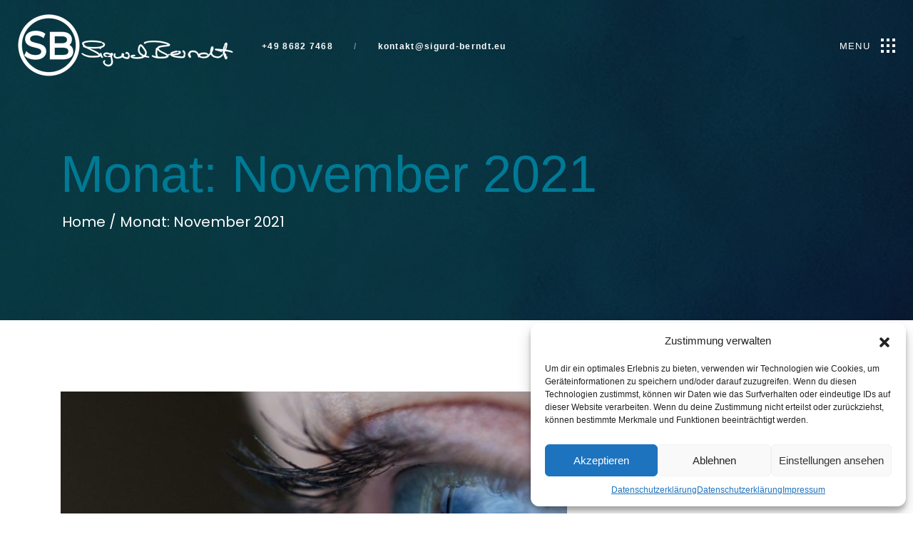

--- FILE ---
content_type: text/html; charset=UTF-8
request_url: https://www.sigurd-berndt.eu/2021/11/
body_size: 15195
content:
<!doctype html>
<html lang="de">
    <head>
        <!-- Required meta tags -->
        <meta charset="UTF-8">
        <meta name="viewport" content="width=device-width, initial-scale=1, shrink-to-fit=no">

        <title>November 2021 &#8211; Aktiv Gesund e.V.</title>
<meta name='robots' content='max-image-preview:large' />

<link rel="alternate" type="application/rss+xml" title="Aktiv Gesund e.V. &raquo; Feed" href="https://www.sigurd-berndt.eu/feed/" />
<link rel="alternate" type="application/rss+xml" title="Aktiv Gesund e.V. &raquo; Kommentar-Feed" href="https://www.sigurd-berndt.eu/comments/feed/" />
<link rel="alternate" type="text/calendar" title="Aktiv Gesund e.V. &raquo; iCal Feed" href="https://www.sigurd-berndt.eu/veranstaltungen/?ical=1" />
<style id='wp-img-auto-sizes-contain-inline-css' type='text/css'>
img:is([sizes=auto i],[sizes^="auto," i]){contain-intrinsic-size:3000px 1500px}
/*# sourceURL=wp-img-auto-sizes-contain-inline-css */
</style>
<link rel='stylesheet' id='dlAddons-widgets-css' href='https://www.sigurd-berndt.eu/wp-content/plugins/droit-elementor-addons/modules/widgets/widgets.css?ver=3.1.5' type='text/css' media='all' />
<link rel='stylesheet' id='droit-icons-css' href='//www.sigurd-berndt.eu/wp-content/uploads/omgf/plugins/droit-elementor-addons/assets/css/icons.min.css?ver=1706734690&cached=1' type='text/css' media='all' />
<link rel='stylesheet' id='droit-common-css' href='https://www.sigurd-berndt.eu/wp-content/plugins/droit-elementor-addons/assets/css/editor-common.min.css?ver=3.1.5' type='text/css' media='all' />
<link rel='stylesheet' id='droit-widget-css' href='https://www.sigurd-berndt.eu/wp-content/plugins/droit-elementor-addons/assets/css/widget.min.css?ver=3.1.5' type='text/css' media='all' />
<link rel='stylesheet' id='droit-animate-css' href='https://www.sigurd-berndt.eu/wp-content/plugins/droit-elementor-addons/assets/vendor/animation/animate.min.css?ver=3.1.5' type='text/css' media='all' />
<link rel='stylesheet' id='reset-css' href='https://www.sigurd-berndt.eu/wp-content/plugins/droit-elementor-addons/assets/vendor/reset.min.css?ver=3.1.5' type='text/css' media='all' />
<link rel='stylesheet' id='grid-css' href='https://www.sigurd-berndt.eu/wp-content/plugins/droit-elementor-addons/assets/vendor/grid.min.css?ver=3.1.5' type='text/css' media='all' />
<link rel='stylesheet' id='button-css' href='https://www.sigurd-berndt.eu/wp-content/plugins/droit-elementor-addons/assets/vendor/button.min.css?ver=3.1.5' type='text/css' media='all' />
<link rel='stylesheet' id='owl-carousel-css' href='https://www.sigurd-berndt.eu/wp-content/plugins/droit-elementor-addons/assets/vendor/owl_carousel/css/owl.carousel.css?ver=3.1.5' type='text/css' media='all' />
<style id='wp-emoji-styles-inline-css' type='text/css'>

	img.wp-smiley, img.emoji {
		display: inline !important;
		border: none !important;
		box-shadow: none !important;
		height: 1em !important;
		width: 1em !important;
		margin: 0 0.07em !important;
		vertical-align: -0.1em !important;
		background: none !important;
		padding: 0 !important;
	}
/*# sourceURL=wp-emoji-styles-inline-css */
</style>
<link rel='stylesheet' id='wp-block-library-css' href='https://www.sigurd-berndt.eu/wp-includes/css/dist/block-library/style.min.css?ver=6.9' type='text/css' media='all' />
<style id='classic-theme-styles-inline-css' type='text/css'>
/*! This file is auto-generated */
.wp-block-button__link{color:#fff;background-color:#32373c;border-radius:9999px;box-shadow:none;text-decoration:none;padding:calc(.667em + 2px) calc(1.333em + 2px);font-size:1.125em}.wp-block-file__button{background:#32373c;color:#fff;text-decoration:none}
/*# sourceURL=/wp-includes/css/classic-themes.min.css */
</style>
<style id='global-styles-inline-css' type='text/css'>
:root{--wp--preset--aspect-ratio--square: 1;--wp--preset--aspect-ratio--4-3: 4/3;--wp--preset--aspect-ratio--3-4: 3/4;--wp--preset--aspect-ratio--3-2: 3/2;--wp--preset--aspect-ratio--2-3: 2/3;--wp--preset--aspect-ratio--16-9: 16/9;--wp--preset--aspect-ratio--9-16: 9/16;--wp--preset--color--black: #000000;--wp--preset--color--cyan-bluish-gray: #abb8c3;--wp--preset--color--white: #ffffff;--wp--preset--color--pale-pink: #f78da7;--wp--preset--color--vivid-red: #cf2e2e;--wp--preset--color--luminous-vivid-orange: #ff6900;--wp--preset--color--luminous-vivid-amber: #fcb900;--wp--preset--color--light-green-cyan: #7bdcb5;--wp--preset--color--vivid-green-cyan: #00d084;--wp--preset--color--pale-cyan-blue: #8ed1fc;--wp--preset--color--vivid-cyan-blue: #0693e3;--wp--preset--color--vivid-purple: #9b51e0;--wp--preset--gradient--vivid-cyan-blue-to-vivid-purple: linear-gradient(135deg,rgb(6,147,227) 0%,rgb(155,81,224) 100%);--wp--preset--gradient--light-green-cyan-to-vivid-green-cyan: linear-gradient(135deg,rgb(122,220,180) 0%,rgb(0,208,130) 100%);--wp--preset--gradient--luminous-vivid-amber-to-luminous-vivid-orange: linear-gradient(135deg,rgb(252,185,0) 0%,rgb(255,105,0) 100%);--wp--preset--gradient--luminous-vivid-orange-to-vivid-red: linear-gradient(135deg,rgb(255,105,0) 0%,rgb(207,46,46) 100%);--wp--preset--gradient--very-light-gray-to-cyan-bluish-gray: linear-gradient(135deg,rgb(238,238,238) 0%,rgb(169,184,195) 100%);--wp--preset--gradient--cool-to-warm-spectrum: linear-gradient(135deg,rgb(74,234,220) 0%,rgb(151,120,209) 20%,rgb(207,42,186) 40%,rgb(238,44,130) 60%,rgb(251,105,98) 80%,rgb(254,248,76) 100%);--wp--preset--gradient--blush-light-purple: linear-gradient(135deg,rgb(255,206,236) 0%,rgb(152,150,240) 100%);--wp--preset--gradient--blush-bordeaux: linear-gradient(135deg,rgb(254,205,165) 0%,rgb(254,45,45) 50%,rgb(107,0,62) 100%);--wp--preset--gradient--luminous-dusk: linear-gradient(135deg,rgb(255,203,112) 0%,rgb(199,81,192) 50%,rgb(65,88,208) 100%);--wp--preset--gradient--pale-ocean: linear-gradient(135deg,rgb(255,245,203) 0%,rgb(182,227,212) 50%,rgb(51,167,181) 100%);--wp--preset--gradient--electric-grass: linear-gradient(135deg,rgb(202,248,128) 0%,rgb(113,206,126) 100%);--wp--preset--gradient--midnight: linear-gradient(135deg,rgb(2,3,129) 0%,rgb(40,116,252) 100%);--wp--preset--font-size--small: 13px;--wp--preset--font-size--medium: 20px;--wp--preset--font-size--large: 36px;--wp--preset--font-size--x-large: 42px;--wp--preset--spacing--20: 0.44rem;--wp--preset--spacing--30: 0.67rem;--wp--preset--spacing--40: 1rem;--wp--preset--spacing--50: 1.5rem;--wp--preset--spacing--60: 2.25rem;--wp--preset--spacing--70: 3.38rem;--wp--preset--spacing--80: 5.06rem;--wp--preset--shadow--natural: 6px 6px 9px rgba(0, 0, 0, 0.2);--wp--preset--shadow--deep: 12px 12px 50px rgba(0, 0, 0, 0.4);--wp--preset--shadow--sharp: 6px 6px 0px rgba(0, 0, 0, 0.2);--wp--preset--shadow--outlined: 6px 6px 0px -3px rgb(255, 255, 255), 6px 6px rgb(0, 0, 0);--wp--preset--shadow--crisp: 6px 6px 0px rgb(0, 0, 0);}:where(.is-layout-flex){gap: 0.5em;}:where(.is-layout-grid){gap: 0.5em;}body .is-layout-flex{display: flex;}.is-layout-flex{flex-wrap: wrap;align-items: center;}.is-layout-flex > :is(*, div){margin: 0;}body .is-layout-grid{display: grid;}.is-layout-grid > :is(*, div){margin: 0;}:where(.wp-block-columns.is-layout-flex){gap: 2em;}:where(.wp-block-columns.is-layout-grid){gap: 2em;}:where(.wp-block-post-template.is-layout-flex){gap: 1.25em;}:where(.wp-block-post-template.is-layout-grid){gap: 1.25em;}.has-black-color{color: var(--wp--preset--color--black) !important;}.has-cyan-bluish-gray-color{color: var(--wp--preset--color--cyan-bluish-gray) !important;}.has-white-color{color: var(--wp--preset--color--white) !important;}.has-pale-pink-color{color: var(--wp--preset--color--pale-pink) !important;}.has-vivid-red-color{color: var(--wp--preset--color--vivid-red) !important;}.has-luminous-vivid-orange-color{color: var(--wp--preset--color--luminous-vivid-orange) !important;}.has-luminous-vivid-amber-color{color: var(--wp--preset--color--luminous-vivid-amber) !important;}.has-light-green-cyan-color{color: var(--wp--preset--color--light-green-cyan) !important;}.has-vivid-green-cyan-color{color: var(--wp--preset--color--vivid-green-cyan) !important;}.has-pale-cyan-blue-color{color: var(--wp--preset--color--pale-cyan-blue) !important;}.has-vivid-cyan-blue-color{color: var(--wp--preset--color--vivid-cyan-blue) !important;}.has-vivid-purple-color{color: var(--wp--preset--color--vivid-purple) !important;}.has-black-background-color{background-color: var(--wp--preset--color--black) !important;}.has-cyan-bluish-gray-background-color{background-color: var(--wp--preset--color--cyan-bluish-gray) !important;}.has-white-background-color{background-color: var(--wp--preset--color--white) !important;}.has-pale-pink-background-color{background-color: var(--wp--preset--color--pale-pink) !important;}.has-vivid-red-background-color{background-color: var(--wp--preset--color--vivid-red) !important;}.has-luminous-vivid-orange-background-color{background-color: var(--wp--preset--color--luminous-vivid-orange) !important;}.has-luminous-vivid-amber-background-color{background-color: var(--wp--preset--color--luminous-vivid-amber) !important;}.has-light-green-cyan-background-color{background-color: var(--wp--preset--color--light-green-cyan) !important;}.has-vivid-green-cyan-background-color{background-color: var(--wp--preset--color--vivid-green-cyan) !important;}.has-pale-cyan-blue-background-color{background-color: var(--wp--preset--color--pale-cyan-blue) !important;}.has-vivid-cyan-blue-background-color{background-color: var(--wp--preset--color--vivid-cyan-blue) !important;}.has-vivid-purple-background-color{background-color: var(--wp--preset--color--vivid-purple) !important;}.has-black-border-color{border-color: var(--wp--preset--color--black) !important;}.has-cyan-bluish-gray-border-color{border-color: var(--wp--preset--color--cyan-bluish-gray) !important;}.has-white-border-color{border-color: var(--wp--preset--color--white) !important;}.has-pale-pink-border-color{border-color: var(--wp--preset--color--pale-pink) !important;}.has-vivid-red-border-color{border-color: var(--wp--preset--color--vivid-red) !important;}.has-luminous-vivid-orange-border-color{border-color: var(--wp--preset--color--luminous-vivid-orange) !important;}.has-luminous-vivid-amber-border-color{border-color: var(--wp--preset--color--luminous-vivid-amber) !important;}.has-light-green-cyan-border-color{border-color: var(--wp--preset--color--light-green-cyan) !important;}.has-vivid-green-cyan-border-color{border-color: var(--wp--preset--color--vivid-green-cyan) !important;}.has-pale-cyan-blue-border-color{border-color: var(--wp--preset--color--pale-cyan-blue) !important;}.has-vivid-cyan-blue-border-color{border-color: var(--wp--preset--color--vivid-cyan-blue) !important;}.has-vivid-purple-border-color{border-color: var(--wp--preset--color--vivid-purple) !important;}.has-vivid-cyan-blue-to-vivid-purple-gradient-background{background: var(--wp--preset--gradient--vivid-cyan-blue-to-vivid-purple) !important;}.has-light-green-cyan-to-vivid-green-cyan-gradient-background{background: var(--wp--preset--gradient--light-green-cyan-to-vivid-green-cyan) !important;}.has-luminous-vivid-amber-to-luminous-vivid-orange-gradient-background{background: var(--wp--preset--gradient--luminous-vivid-amber-to-luminous-vivid-orange) !important;}.has-luminous-vivid-orange-to-vivid-red-gradient-background{background: var(--wp--preset--gradient--luminous-vivid-orange-to-vivid-red) !important;}.has-very-light-gray-to-cyan-bluish-gray-gradient-background{background: var(--wp--preset--gradient--very-light-gray-to-cyan-bluish-gray) !important;}.has-cool-to-warm-spectrum-gradient-background{background: var(--wp--preset--gradient--cool-to-warm-spectrum) !important;}.has-blush-light-purple-gradient-background{background: var(--wp--preset--gradient--blush-light-purple) !important;}.has-blush-bordeaux-gradient-background{background: var(--wp--preset--gradient--blush-bordeaux) !important;}.has-luminous-dusk-gradient-background{background: var(--wp--preset--gradient--luminous-dusk) !important;}.has-pale-ocean-gradient-background{background: var(--wp--preset--gradient--pale-ocean) !important;}.has-electric-grass-gradient-background{background: var(--wp--preset--gradient--electric-grass) !important;}.has-midnight-gradient-background{background: var(--wp--preset--gradient--midnight) !important;}.has-small-font-size{font-size: var(--wp--preset--font-size--small) !important;}.has-medium-font-size{font-size: var(--wp--preset--font-size--medium) !important;}.has-large-font-size{font-size: var(--wp--preset--font-size--large) !important;}.has-x-large-font-size{font-size: var(--wp--preset--font-size--x-large) !important;}
:where(.wp-block-post-template.is-layout-flex){gap: 1.25em;}:where(.wp-block-post-template.is-layout-grid){gap: 1.25em;}
:where(.wp-block-term-template.is-layout-flex){gap: 1.25em;}:where(.wp-block-term-template.is-layout-grid){gap: 1.25em;}
:where(.wp-block-columns.is-layout-flex){gap: 2em;}:where(.wp-block-columns.is-layout-grid){gap: 2em;}
:root :where(.wp-block-pullquote){font-size: 1.5em;line-height: 1.6;}
/*# sourceURL=global-styles-inline-css */
</style>
<link rel='stylesheet' id='contact-form-7-css' href='https://www.sigurd-berndt.eu/wp-content/plugins/contact-form-7/includes/css/styles.css?ver=6.1.4' type='text/css' media='all' />
<link rel='stylesheet' id='dl-scrolling-css-css' href='https://www.sigurd-berndt.eu/wp-content/plugins/wavee-core/inc/page-scroll/js/scrolling.css?ver=1.0.0' type='text/css' media='all' />
<link rel='stylesheet' id='dl-fullpage-css' href='https://www.sigurd-berndt.eu/wp-content/plugins/wavee-core/inc/page-scroll/fullpage/fullpage.css?ver=1.0.0' type='text/css' media='all' />
<link rel='stylesheet' id='tribe-events-v2-single-skeleton-css' href='https://www.sigurd-berndt.eu/wp-content/plugins/the-events-calendar/build/css/tribe-events-single-skeleton.css?ver=6.15.14' type='text/css' media='all' />
<link rel='stylesheet' id='tribe-events-v2-single-skeleton-full-css' href='https://www.sigurd-berndt.eu/wp-content/plugins/the-events-calendar/build/css/tribe-events-single-full.css?ver=6.15.14' type='text/css' media='all' />
<link rel='stylesheet' id='tec-events-elementor-widgets-base-styles-css' href='https://www.sigurd-berndt.eu/wp-content/plugins/the-events-calendar/build/css/integrations/plugins/elementor/widgets/widget-base.css?ver=6.15.14' type='text/css' media='all' />
<link rel='stylesheet' id='cmplz-general-css' href='https://www.sigurd-berndt.eu/wp-content/plugins/complianz-gdpr/assets/css/cookieblocker.min.css?ver=1766004864' type='text/css' media='all' />
<link rel='stylesheet' id='font-awesome-css' href='//www.sigurd-berndt.eu/wp-content/uploads/omgf/plugins/elementor/assets/lib/font-awesome/css/font-awesome.min.css?ver=1706734690&cached=1' type='text/css' media='all' />
<link rel='stylesheet' id='dtdr-public-css' href='https://www.sigurd-berndt.eu/wp-content/plugins/droit-dark-mode/assets/css/public-mode.css?ver=1.0.7' type='text/css' media='all' />
<link rel='stylesheet' id='dl-sticky-css-css' href='https://www.sigurd-berndt.eu/wp-content/plugins/droit-elementor-addons/modules/sticky/js/sticky.css?ver=3.1.5' type='text/css' media='all' />
<link rel='stylesheet' id='extendify-utility-styles-css' href='https://www.sigurd-berndt.eu/wp-content/plugins/extendify/public/build/utility-minimum.css?ver=6.9' type='text/css' media='all' />
<link rel='stylesheet' id='tablepress-default-css' href='//www.sigurd-berndt.eu/wp-content/uploads/omgf/tablepress-combined.min.css?ver=1706734690&cached=1' type='text/css' media='all' />
<link rel='stylesheet' id='wavee-fonts-css' href='//www.sigurd-berndt.eu/wp-content/uploads/omgf/wavee-fonts/wavee-fonts.css?ver=1661273825' type='text/css' media='all' />
<link rel='stylesheet' id='bootstrap-css' href='https://www.sigurd-berndt.eu/wp-content/themes/wavee/assets/vendors/bootstrap/css/bootstrap.min.css?ver=6.9' type='text/css' media='all' />
<link rel='stylesheet' id='elagent-icon-css' href='//www.sigurd-berndt.eu/wp-content/uploads/omgf/themes/wavee/assets/vendors/elagent-icon/style.css?ver=1706734690&cached=1' type='text/css' media='all' />
<link rel='stylesheet' id='fontawesome-css' href='//www.sigurd-berndt.eu/wp-content/uploads/omgf/themes/wavee/assets/vendors/font-awesome/css/all.css?ver=1706734690&cached=1' type='text/css' media='all' />
<link rel='stylesheet' id='magnific-popup-css' href='https://www.sigurd-berndt.eu/wp-content/themes/wavee/assets/vendors/magnify-popup/magnific-popup.css?ver=6.9' type='text/css' media='all' />
<link rel='stylesheet' id='slick-css' href='https://www.sigurd-berndt.eu/wp-content/themes/wavee/assets/vendors/slick/slick.css?ver=6.9' type='text/css' media='all' />
<link rel='stylesheet' id='slick-theme-css' href='//www.sigurd-berndt.eu/wp-content/uploads/omgf/themes/wavee/assets/vendors/slick/slick-theme.css?ver=1706734690&cached=1' type='text/css' media='all' />
<link rel='stylesheet' id='mediaelementplayer-css' href='https://www.sigurd-berndt.eu/wp-content/themes/wavee/assets/vendors/player-audio/mediaelementplayer.css?ver=6.9' type='text/css' media='all' />
<link rel='stylesheet' id='animate-css' href='https://www.sigurd-berndt.eu/wp-content/themes/wavee/assets/vendors/animation/animate.css?ver=6.9' type='text/css' media='all' />
<link rel='stylesheet' id='wavee-wpd-css' href='https://www.sigurd-berndt.eu/wp-content/themes/wavee/assets/css/wpd-style.css?ver=6.9' type='text/css' media='all' />
<link rel='stylesheet' id='wavee-main-css' href='https://www.sigurd-berndt.eu/wp-content/themes/wavee/assets/css/style.css?ver=6.9' type='text/css' media='all' />
<link rel='stylesheet' id='wavee-custom-animation-css' href='https://www.sigurd-berndt.eu/wp-content/themes/wavee/assets/css/custom-animation.css?ver=6.9' type='text/css' media='all' />
<link rel='stylesheet' id='wavee-wp-custom-css' href='https://www.sigurd-berndt.eu/wp-content/themes/wavee/assets/css/wp-custom.css?ver=6.9' type='text/css' media='all' />
<link rel='stylesheet' id='wavee-root-css' href='https://www.sigurd-berndt.eu/wp-content/themes/wavee-child/style.css?ver=6.9' type='text/css' media='all' />
<style id='wavee-root-inline-css' type='text/css'>

            .breadcrumb_content, .breadcrumb_content ol.nav {
                text-align: left;
                justify-content: left;
            }
        
            .breadcrumb_area_two .overlay{
                background-image: -moz-linear-gradient(-42deg, transparent 0%, transparent 100%);
                background-image: -webkit-linear-gradient(-42deg, transparent 0%, transparent 100%);
                background-image: -ms-linear-gradient(-42deg, transparent 0%, transparent 100%);
            }
        
            .breadcrumb_area_two {
                background: url(https://www.sigurd-berndt.eu/wp-content/uploads/2020/05/footer-background.jpg ) center 0px / cover no-repeat fixed;
            }
        
            .footer_area:before {
                background: url(https://www.sigurd-berndt.eu/wp-content/uploads/2020/05/footer-background.jpg ) no-repeat scroll center 0/cover;
            }
        
/*# sourceURL=wavee-root-inline-css */
</style>
<link rel='stylesheet' id='wavee-responsive-css' href='https://www.sigurd-berndt.eu/wp-content/themes/wavee/assets/css/responsive.css?ver=6.9' type='text/css' media='all' />
<link rel='stylesheet' id='wavee-responsive-2-css' href='https://www.sigurd-berndt.eu/wp-content/themes/wavee/assets/css/responsive-2.css?ver=6.9' type='text/css' media='all' />
<script type="text/javascript" src="https://www.sigurd-berndt.eu/wp-includes/js/jquery/jquery.min.js?ver=3.7.1" id="jquery-core-js"></script>
<script type="text/javascript" src="https://www.sigurd-berndt.eu/wp-includes/js/jquery/jquery-migrate.min.js?ver=3.4.1" id="jquery-migrate-js"></script>
<link rel="https://api.w.org/" href="https://www.sigurd-berndt.eu/wp-json/" /><link rel="EditURI" type="application/rsd+xml" title="RSD" href="https://www.sigurd-berndt.eu/xmlrpc.php?rsd" />
<meta name="generator" content="WordPress 6.9" />
<meta name="generator" content="Redux 4.5.10" /><link rel="stylesheet" type="text/css" href="https://pretix.eu/aktivgesund/230303-training/widget/v1.css">
<script type="text/javascript" src="https://pretix.eu/widget/v1.de.js" async></script><meta name="tec-api-version" content="v1"><meta name="tec-api-origin" content="https://www.sigurd-berndt.eu"><link rel="alternate" href="https://www.sigurd-berndt.eu/wp-json/tribe/events/v1/" />			<style>.cmplz-hidden {
					display: none !important;
				}</style><meta name="generator" content="Elementor 3.34.1; features: e_font_icon_svg, additional_custom_breakpoints; settings: css_print_method-external, google_font-enabled, font_display-auto">
<style type="text/css">.recentcomments a{display:inline !important;padding:0 !important;margin:0 !important;}</style>        <style type="text/css">.recentcomments a{display:inline !important;padding:0 !important;margin:0 !important;}</style>
        			<style>
				.e-con.e-parent:nth-of-type(n+4):not(.e-lazyloaded):not(.e-no-lazyload),
				.e-con.e-parent:nth-of-type(n+4):not(.e-lazyloaded):not(.e-no-lazyload) * {
					background-image: none !important;
				}
				@media screen and (max-height: 1024px) {
					.e-con.e-parent:nth-of-type(n+3):not(.e-lazyloaded):not(.e-no-lazyload),
					.e-con.e-parent:nth-of-type(n+3):not(.e-lazyloaded):not(.e-no-lazyload) * {
						background-image: none !important;
					}
				}
				@media screen and (max-height: 640px) {
					.e-con.e-parent:nth-of-type(n+2):not(.e-lazyloaded):not(.e-no-lazyload),
					.e-con.e-parent:nth-of-type(n+2):not(.e-lazyloaded):not(.e-no-lazyload) * {
						background-image: none !important;
					}
				}
			</style>
			<link rel="icon" href="https://www.sigurd-berndt.eu/wp-content/uploads/2020/05/cropped-Website-Logo-32x32.png" sizes="32x32" />
<link rel="icon" href="https://www.sigurd-berndt.eu/wp-content/uploads/2020/05/cropped-Website-Logo-192x192.png" sizes="192x192" />
<link rel="apple-touch-icon" href="https://www.sigurd-berndt.eu/wp-content/uploads/2020/05/cropped-Website-Logo-180x180.png" />
<meta name="msapplication-TileImage" content="https://www.sigurd-berndt.eu/wp-content/uploads/2020/05/cropped-Website-Logo-270x270.png" />
<style id="wavee_opt-dynamic-css" title="dynamic-css" class="redux-options-output">.logo_info .navbar-brand img{height:80px;}.logo_info .navbar-brand img{padding-top:10px;padding-bottom:10px;}.h_contact_info a{font-family:Arial, Helvetica, sans-serif;font-weight:700;font-style:normal;}.menu > .nav-item > .nav-link, .menu > .nav-item.submenu .dropdown-menu .nav-item .nav-link{font-family:Arial, Helvetica, sans-serif;font-weight:700;font-style:normal;}.navbar .offcanfas_menu > .nav-item .nav-link{font-family:Arial, Helvetica, sans-serif;font-weight:700;font-style:normal;}margin-bottom{.navbar .offcanfas_menu > .nav-item:not(:last-child):5px;}
                    .menu > .nav-item.submenu .dropdown-menu .nav-item .nav-link:hover, .menu > .nav-item.submenu .dropdown-menu .nav-item.active .nav-link,
                    .gallery_filter li.active, .gallery_filter li:hover, .gallery_inner_four .gallery_item .gallery_post .gallery_content h3:hover,
                    .gallery_inner_four .gallery_item .gallery_post .gallery_content .g_tag:hover, .blog_list_content h2:hover,
                    .read_btn:hover, .comment_btn:hover, .pagination .page-numbers:hover, .pagination .page-numbers.current,
                    .p_comment_list .post_comment .comment_post .media-body .reply:hover, .widget_categorie ul li a:hover, .widget_categorie ul li .dropdown-menu li a:hover,
                    .widget_post .post_item .media-body h5:hover, .contact_info_item a:hover, .widget_categories ul li.cat-item:hover,.widget_categories ul li.cat-item:hover a,
                    .widget_archive ul li a:hover, .widget_archive ul li a:hover, .widget_tag_cloud .tagcloud .tag-cloud-link:hover, 
                    .widget_recent_entries ul li a:hover, .widget_recent_entries ul li a:hover, .widget_meta ul li a:hover, .widget_meta ul li a:hover,
                    .widget_recent_comments li.recentcomments a:hover, .calendar_wrap #wp-calendar a:hover, .widget.widget_pages ul li a:hover,
                    .widget_nav_menu ul li a:hover, .comment_post .media-body p a:hover, .blog_details_area ul li a:hover, figcaption a:hover,
                    blockquote.wp-block-quote strong em a:hover, .wp-block-file a:hover, .blog_details footer.wp-block-latest-comments__comment-meta a:hover,
                    .blog_details p a:hover, .widget_archive ul li:hover,.widget_archive ul li:hover a, .navbar_fixed .logo_info .navbar-brand h3
                    {color:#007a95;}
                   .p_tag a, .pagination .page-numbers:before, .p_tag a:nth-child(odd)
                    {background-color:#007a95;}
                    .widget_search .search-form input:focus, .widget_tag_cloud .tagcloud .tag-cloud-link:hover, .post_social_info .tags a.tag:hover
                    {border-color:#007a95;}body{font-family:Arial, Helvetica, sans-serif;text-align:inherit;line-height:16px;font-weight:400;font-style:normal;font-size:14px;}h1{font-family:Arial, Helvetica, sans-serif;line-height:24px;font-weight:700;font-style:normal;font-size:24px;}h2{font-family:Arial, Helvetica, sans-serif;font-weight:700;font-style:normal;}h3{font-family:Arial, Helvetica, sans-serif;font-weight:700;font-style:normal;}h4{font-family:Arial, Helvetica, sans-serif;font-weight:700;font-style:normal;}h5{font-family:Arial, Helvetica, sans-serif;font-weight:700;font-style:normal;}h6{font-family:Arial, Helvetica, sans-serif;font-weight:700;font-style:normal;}.breadcrumb_content h1{font-family:Arial, Helvetica, sans-serif;font-weight:400;font-style:normal;color:#007a95;}</style>    </head>
<body data-rsssl=1 data-cmplz=1 class="archive date wp-custom-logo wp-embed-responsive wp-theme-wavee wp-child-theme-wavee-child tribe-no-js  elementor-default elementor-kit-57">
        <header class="header_area_one p_absoulte m_p">
        <div class="container-fluid">
            <div class="row align-items-center">
                <div class="col-sm-9 col-7">
                    <div class="menu_left">
                        <a href="https://www.sigurd-berndt.eu/" class="logo">
                                                            <img src="https://www.sigurd-berndt.eu/wp-content/uploads/2020/07/Logo_mono_1x.png" srcset='https://www.sigurd-berndt.eu/wp-content/uploads/2020/07/Logo_mono_2x.png 2x' alt="Aktiv Gesund e.V.">
                                                        </a>
                                                    <div class="h_contact_info">
                                                                    <a href="tel:+49 8682 7468">
                                        +49 8682 7468                                    </a>
                                                                                                    <a href="mailto:kontakt@sigurd-berndt.eu">
                                        kontakt@sigurd-berndt.eu                                    </a>
                                                            </div>
                                            </div>
                </div>
                <div class="col-sm-3 col-5">
                    <div class="menu_right">
                        <div class="burger_menu">
                            <span class="text" data-text="menu"></span>
                            <div class="dot_icon">
                                <span class="dot one"></span>
                                <span class="dot two"></span>
                                <span class="dot three"></span>
                                <span class="dot four"></span>
                                <span class="dot five"></span>
                                <span class="dot six"></span>
                                <span class="dot seven"></span>
                                <span class="dot eight"></span>
                                <span class="dot nine"></span>
                            </div>
                        </div>
                    </div>
                </div>
            </div>
        </div>
    </header>
    
<!-- Hamburger Menu Wrapper -->
    <div class="hamburger_menu_wrepper" id="menu">
        <div class="animation-box">
            <div class="top_menu">
                <a href=https://www.sigurd-berndt.eu/>
                                            <img src="https://www.sigurd-berndt.eu/wp-content/uploads/2020/07/Logo_mono_1x.png" srcset="https://www.sigurd-berndt.eu/wp-content/uploads/2020/07/Logo_mono_2x.png 2x" alt="Aktiv Gesund e.V.">
                                        </a>
                <div class="burger_menu close_icon">
                    <span class="text" data-text="Close"></span>
                    <i class="icon_close"></i>
                </div>
            </div>
            <div class="menu-box navbar">
                <ul id="menu-hauptmenue" class="navbar-nav justify-content-end menu offcanfas_menu"><li itemscope="itemscope" itemtype="https://www.schema.org/SiteNavigationElement" id="menu-item-2170" class="menu-item menu-item-type-custom menu-item-object-custom menu-item-home menu-item-2170 nav-item"><a title="von mir" href="https://www.sigurd-berndt.eu" class="nav-link">von mir</a></li>
<li itemscope="itemscope" itemtype="https://www.schema.org/SiteNavigationElement" id="menu-item-62" class="menu-item menu-item-type-custom menu-item-object-custom menu-item-62 nav-item"><a title="Institut Berndt Chiropraktik" href="https://www.institut-berndt.de" class="nav-link">Institut Berndt Chiropraktik</a></li>
<li itemscope="itemscope" itemtype="https://www.schema.org/SiteNavigationElement" id="menu-item-4337" class="menu-item menu-item-type-post_type menu-item-object-page menu-item-4337 nav-item"><a title="Aktiv Gesund e.V." href="https://www.sigurd-berndt.eu/aktiv-gesund/" class="nav-link">Aktiv Gesund e.V.</a></li>
<li itemscope="itemscope" itemtype="https://www.schema.org/SiteNavigationElement" id="menu-item-2532" class="menu-item menu-item-type-post_type menu-item-object-page menu-item-2532 nav-item"><a title="Berglandhaus" href="https://www.sigurd-berndt.eu/berglandhaus/" class="nav-link">Berglandhaus</a></li>
<li itemscope="itemscope" itemtype="https://www.schema.org/SiteNavigationElement" id="menu-item-2456" class="menu-item menu-item-type-post_type menu-item-object-page current_page_parent menu-item-2456 nav-item"><a title="Artikel" href="https://www.sigurd-berndt.eu/artikel/" class="nav-link">Artikel</a></li>
<li itemscope="itemscope" itemtype="https://www.schema.org/SiteNavigationElement" id="menu-item-2321" class="menu-item menu-item-type-custom menu-item-object-custom menu-item-2321 nav-item"><a title="Videos" href="https://www.youtube.com/channel/UCNpoDIPk5IxLzdav7MTIPyQ" class="nav-link">Videos</a></li>
<li itemscope="itemscope" itemtype="https://www.schema.org/SiteNavigationElement" id="menu-item-2830" class="menu-item menu-item-type-custom menu-item-object-custom menu-item-has-children dropdown submenu menu-item-2830 nav-item"><a title="Termine" href="#" class="nav-link dropdown-toggle" role="button" data-toggle="dropdown" aria-haspopup="true" aria-expanded="true">Termine</a>
<ul class="dropdown-menu"  role="menu">
	<li itemscope="itemscope" itemtype="https://www.schema.org/SiteNavigationElement" id="menu-item-2553" class="menu-item menu-item-type-custom menu-item-object-custom menu-item-2553 nav-item"><a title="Veranstaltungen" href="https://www.sigurd-berndt.eu/veranstaltungen" class="nav-link">Veranstaltungen</a></li>
	<li itemscope="itemscope" itemtype="https://www.schema.org/SiteNavigationElement" id="menu-item-2829" class="menu-item menu-item-type-custom menu-item-object-custom menu-item-2829 nav-item"><a title="Online-Termin Institut" href="https://institut-berndt.youcanbook.me/" class="nav-link">Online-Termin Institut</a></li>
</ul>
</li>
<li itemscope="itemscope" itemtype="https://www.schema.org/SiteNavigationElement" id="menu-item-3962" class="menu-item menu-item-type-custom menu-item-object-custom menu-item-3962 nav-item"><a title="ONLINE-SHOP" href="https://www.fitline.com/de/de?TP=40387632" class="nav-link">ONLINE-SHOP</a></li>
<li itemscope="itemscope" itemtype="https://www.schema.org/SiteNavigationElement" id="menu-item-2322" class="menu-item menu-item-type-custom menu-item-object-custom menu-item-home menu-item-2322 nav-item"><a title="Kontakt" href="https://www.sigurd-berndt.eu/#kontakt" class="nav-link">Kontakt</a></li>
</ul>            </div>
        </div>
    </div>
    <section class="breadcrumb_area_two parallaxie"  data-background="img/bg.jpg">
    <div class="overlay"></div>
    <div class="container">
        <div class="breadcrumb_content">
            <h1>Monat: <span>November 2021</span></h1>
            <ol class="nav">
                <li>
                    <a href="https://www.sigurd-berndt.eu/">
                        Home                    </a>
                </li>
                <li>Monat: <span>November 2021</span></li>
            </ol>
        </div>
    </div>
</section>


<section class="blog_area sec_pad">
    <div class="container">
        <div class="row">
            <div class="col-lg-8 col-md-12">
                <div class="blog_inner">
                    <div class="blog_list_item post-3657 post type-post status-publish format-standard has-post-thumbnail hentry category-biologische_medizin category-gesundheit tag-erschoepfung tag-immunsystem">
    <a href="https://www.sigurd-berndt.eu/die-macht-der-sinneseindruecke/"><img fetchpriority="high" width="710" height="400" src="https://www.sigurd-berndt.eu/wp-content/uploads/2021/10/eye-g981e6d3ac_1920-710x400.jpg" class="attachment-wavee_710x400 size-wavee_710x400 wp-post-image" alt="" decoding="async" /></a>    <div class="b_inner">
        <div class="blog_list_content">
            <div class="b_post_info">
                <div class="p_tag">
                    <a href="https://www.sigurd-berndt.eu/category/biologische_medizin/" rel="category tag">Biologische Medizin</a> <a href="https://www.sigurd-berndt.eu/category/gesundheit/" rel="category tag">Gesundheit</a>                </div>
                <div class="p_date" onclick="window.location='https://www.sigurd-berndt.eu/2021/11/03/';">
                    <img src="https://www.sigurd-berndt.eu/wp-content/themes/wavee/assets/img/blog/calendar.svg" alt="date image icon">
                    3. November 2021                </div>
            </div>
            <a href="https://www.sigurd-berndt.eu/die-macht-der-sinneseindruecke/">
                <h2>Die Macht der Sinneseindrücke</h2>
            </a>
            <div class="d-flex justify-content-between">
                <a href="https://www.sigurd-berndt.eu/die-macht-der-sinneseindruecke/" class="read_btn">
                    weiterlesen                    <i class="arrow_triangle-right"></i>
                </a>
                <a href="https://www.sigurd-berndt.eu/die-macht-der-sinneseindruecke/" class="comment_btn">
                    <img src="https://www.sigurd-berndt.eu/wp-content/themes/wavee/assets/img/blog/comment-icon.svg" alt="comment image icon">
                    No Comments                </a>
            </div>
        </div>
    </div>
</div>
                </div>
            </div>
            
<div class="col-lg-4 col-md-12">
	<div class="blog_sidebar">
        <div id="search-2" class="widget sidebar_widget widget_search"><h3 class="sidebar_title">Suche</h3><form action="https://www.sigurd-berndt.eu/" class="search-form input-group">
                <input type="search" name="s" class="form-control widget_input" placeholder="Search" value="">
                <button type="submit"><i class="icon_search"></i></button>
             </form></div>        <div id="recent-posts-2" class="widget sidebar_widget widget widget_post">        <h3 class="sidebar_title">Neuste Beiträge</h3>                <div class="media post_item post-3657 post type-post status-publish format-standard has-post-thumbnail hentry category-biologische_medizin category-gesundheit tag-erschoepfung tag-immunsystem">
                    <img width="105" height="80" src="https://www.sigurd-berndt.eu/wp-content/uploads/2025/11/woman-5216414_1280-105x80.jpg" class="attachment-wavee_105x80 size-wavee_105x80 wp-post-image" alt="" decoding="async" srcset="https://www.sigurd-berndt.eu/wp-content/uploads/2025/11/woman-5216414_1280-105x80.jpg 105w, https://www.sigurd-berndt.eu/wp-content/uploads/2025/11/woman-5216414_1280-285x220.jpg 285w, https://www.sigurd-berndt.eu/wp-content/uploads/2025/11/woman-5216414_1280-480x370.jpg 480w" sizes="(max-width: 105px) 100vw, 105px" />                    <div class="media-body">
                        <a href="https://www.sigurd-berndt.eu/patientenerfahrung-einer-weiterfuehrenden-me-cfs-therapie/">
                            <h5 title="„Patientenerfahrung einer weiterführenden ME/CFS-Therapie“">
                                „Patientenerfahrung einer we                            </h5>
                        </a>
                        <div class="p_date">
                            <img src="https://www.sigurd-berndt.eu/wp-content/themes/wavee/assets/img/blog/calendar.svg" alt="calender">
                            13. Januar 2026                        </div>
                    </div>
                </div>
                                <div class="media post_item post-3657 post type-post status-publish format-standard has-post-thumbnail hentry category-biologische_medizin category-gesundheit tag-erschoepfung tag-immunsystem">
                    <img width="105" height="80" src="https://www.sigurd-berndt.eu/wp-content/uploads/2024/07/child-3089972_1280-105x80.jpg" class="attachment-wavee_105x80 size-wavee_105x80 wp-post-image" alt="" decoding="async" srcset="https://www.sigurd-berndt.eu/wp-content/uploads/2024/07/child-3089972_1280-105x80.jpg 105w, https://www.sigurd-berndt.eu/wp-content/uploads/2024/07/child-3089972_1280-285x220.jpg 285w, https://www.sigurd-berndt.eu/wp-content/uploads/2024/07/child-3089972_1280-480x370.jpg 480w" sizes="(max-width: 105px) 100vw, 105px" />                    <div class="media-body">
                        <a href="https://www.sigurd-berndt.eu/neurodermitis-wenn-die-haut-sich-roetet-rissig-wird-und-juckt/">
                            <h5 title="&#8220;Neurodermitis: wenn die Haut sich rötet, rissig wird und juckt&#8230;&#8221;">
                                &#8220;Neurodermitis: wenn die                            </h5>
                        </a>
                        <div class="p_date">
                            <img src="https://www.sigurd-berndt.eu/wp-content/themes/wavee/assets/img/blog/calendar.svg" alt="calender">
                            16. Juli 2024                        </div>
                    </div>
                </div>
                                <div class="media post_item post-3657 post type-post status-publish format-standard has-post-thumbnail hentry category-biologische_medizin category-gesundheit tag-erschoepfung tag-immunsystem">
                    <img loading="lazy" width="105" height="80" src="https://www.sigurd-berndt.eu/wp-content/uploads/2023/11/olive-oil-968657_1280-1-105x80.jpg" class="attachment-wavee_105x80 size-wavee_105x80 wp-post-image" alt="" decoding="async" srcset="https://www.sigurd-berndt.eu/wp-content/uploads/2023/11/olive-oil-968657_1280-1-105x80.jpg 105w, https://www.sigurd-berndt.eu/wp-content/uploads/2023/11/olive-oil-968657_1280-1-285x220.jpg 285w, https://www.sigurd-berndt.eu/wp-content/uploads/2023/11/olive-oil-968657_1280-1-480x370.jpg 480w" sizes="(max-width: 105px) 100vw, 105px" />                    <div class="media-body">
                        <a href="https://www.sigurd-berndt.eu/olivenoel-senkt-das-sterberisiko-bei-demenz/">
                            <h5 title="„Olivenöl senkt das Sterberisiko bei Demenz“">
                                „Olivenöl senkt das Sterber                            </h5>
                        </a>
                        <div class="p_date">
                            <img src="https://www.sigurd-berndt.eu/wp-content/themes/wavee/assets/img/blog/calendar.svg" alt="calender">
                            1. Dezember 2023                        </div>
                    </div>
                </div>
                                <div class="media post_item post-3657 post type-post status-publish format-standard has-post-thumbnail hentry category-biologische_medizin category-gesundheit tag-erschoepfung tag-immunsystem">
                    <img loading="lazy" width="105" height="80" src="https://www.sigurd-berndt.eu/wp-content/uploads/2023/11/to-ski-2993707_1280-105x80.jpg" class="attachment-wavee_105x80 size-wavee_105x80 wp-post-image" alt="" decoding="async" srcset="https://www.sigurd-berndt.eu/wp-content/uploads/2023/11/to-ski-2993707_1280-105x80.jpg 105w, https://www.sigurd-berndt.eu/wp-content/uploads/2023/11/to-ski-2993707_1280-285x220.jpg 285w, https://www.sigurd-berndt.eu/wp-content/uploads/2023/11/to-ski-2993707_1280-480x370.jpg 480w" sizes="(max-width: 105px) 100vw, 105px" />                    <div class="media-body">
                        <a href="https://www.sigurd-berndt.eu/aufbautraining-oder-regeneration-richtige-vorbereitung-auf-die-wintersportsaison/">
                            <h5 title="&#8220;Aufbautraining oder Regeneration: richtige Vorbereitung auf die Wintersportsaison&#8221;">
                                &#8220;Aufbautraining oder Reg                            </h5>
                        </a>
                        <div class="p_date">
                            <img src="https://www.sigurd-berndt.eu/wp-content/themes/wavee/assets/img/blog/calendar.svg" alt="calender">
                            22. November 2023                        </div>
                    </div>
                </div>
                                <div class="media post_item post-3657 post type-post status-publish format-standard has-post-thumbnail hentry category-biologische_medizin category-gesundheit tag-erschoepfung tag-immunsystem">
                    <img loading="lazy" width="105" height="80" src="https://www.sigurd-berndt.eu/wp-content/uploads/2023/11/girl-5801502_1280-105x80.jpg" class="attachment-wavee_105x80 size-wavee_105x80 wp-post-image" alt="" decoding="async" srcset="https://www.sigurd-berndt.eu/wp-content/uploads/2023/11/girl-5801502_1280-105x80.jpg 105w, https://www.sigurd-berndt.eu/wp-content/uploads/2023/11/girl-5801502_1280-285x220.jpg 285w, https://www.sigurd-berndt.eu/wp-content/uploads/2023/11/girl-5801502_1280-480x370.jpg 480w" sizes="(max-width: 105px) 100vw, 105px" />                    <div class="media-body">
                        <a href="https://www.sigurd-berndt.eu/long-covid-und-seine-folgen/">
                            <h5 title="„Long Covid und seine Folgen“">
                                „Long Covid und seine Folgen                            </h5>
                        </a>
                        <div class="p_date">
                            <img src="https://www.sigurd-berndt.eu/wp-content/themes/wavee/assets/img/blog/calendar.svg" alt="calender">
                            15. November 2023                        </div>
                    </div>
                </div>
                </div><div id="recent-comments-2" class="widget sidebar_widget widget widget_comments"><h3 class="sidebar_title">Neueste Kommentare</h3><ul class="list-unstyled" id="recentcomments"></ul></div><div id="archives-3" class="widget sidebar_widget widget_archive"><h3 class="sidebar_title">Archiv</h3>
			<ul>
					<li><a href='https://www.sigurd-berndt.eu/2026/01/'>Januar 2026</a></li>
	<li><a href='https://www.sigurd-berndt.eu/2024/07/'>Juli 2024</a></li>
	<li><a href='https://www.sigurd-berndt.eu/2023/12/'>Dezember 2023</a></li>
	<li><a href='https://www.sigurd-berndt.eu/2023/11/'>November 2023</a></li>
	<li><a href='https://www.sigurd-berndt.eu/2023/10/'>Oktober 2023</a></li>
	<li><a href='https://www.sigurd-berndt.eu/2023/09/'>September 2023</a></li>
	<li><a href='https://www.sigurd-berndt.eu/2022/01/'>Januar 2022</a></li>
	<li><a href='https://www.sigurd-berndt.eu/2021/12/'>Dezember 2021</a></li>
	<li><a href='https://www.sigurd-berndt.eu/2021/11/' aria-current="page">November 2021</a></li>
	<li><a href='https://www.sigurd-berndt.eu/2021/10/'>Oktober 2021</a></li>
	<li><a href='https://www.sigurd-berndt.eu/2021/09/'>September 2021</a></li>
	<li><a href='https://www.sigurd-berndt.eu/2021/08/'>August 2021</a></li>
	<li><a href='https://www.sigurd-berndt.eu/2021/07/'>Juli 2021</a></li>
	<li><a href='https://www.sigurd-berndt.eu/2021/05/'>Mai 2021</a></li>
	<li><a href='https://www.sigurd-berndt.eu/2020/10/'>Oktober 2020</a></li>
	<li><a href='https://www.sigurd-berndt.eu/2020/08/'>August 2020</a></li>
	<li><a href='https://www.sigurd-berndt.eu/2020/07/'>Juli 2020</a></li>
	<li><a href='https://www.sigurd-berndt.eu/2020/06/'>Juni 2020</a></li>
	<li><a href='https://www.sigurd-berndt.eu/2020/05/'>Mai 2020</a></li>
	<li><a href='https://www.sigurd-berndt.eu/2020/04/'>April 2020</a></li>
			</ul>

			</div>	</div>
</div>        </div>
    </div>
</section>

        <footer class="footer_area">
            <div class="container">
                <div class="footer_top">
                    
    <a href="https://www.sigurd-berndt.eu/" class="f_logo">
                    <img src="https://www.sigurd-berndt.eu/wp-content/uploads/2023/06/Logo-Sigurd-Bernd-quer-mono-weiss-1x.png" srcset="https://www.sigurd-berndt.eu/wp-content/uploads/2023/06/Logo-Sigurd-Bernd-quer-mono-weiss_2x.png 2x" alt="Aktiv Gesund e.V.">
                </a>
    <h3>Was kann ich für Sie tun? Lassen Sie uns in <a href="https://www.sigurd-berndt.eu/#kontakt">Kontakt</a> kommen!</h3>                        <ul class="list-unstyled social_link">
                                    <li><a href="https://www.facebook.com/sigurd.berndt"><i class="social_facebook"></i><i class="social_facebook"></i></a></li>
                <li><a href="https://www.linkedin.com/in/sigurd-berndt-7671a7130/"><i class="social_linkedin"></i><i class="social_linkedin"></i></a></li>
                <li><a href="https://www.youtube.com/channel/UCNpoDIPk5IxLzdav7MTIPyQ"><i class="social_youtube"></i><i class="social_youtube"></i></a></li>
                                </ul>
                                        </div>
                <div class="footer_bottom">
                    <p>© 2023 Sigurd Berndt. Alle Rechte vorbehalten. <a href="https://www.sigurd-berndt.eu/impressum/">Impressum</a>. <a href="https://www.sigurd-berndt.eu/privacy-policy/">Datenschutzerklärung</a>.</p>
                </div>
            </div>
        </footer>
        <script type="speculationrules">
{"prefetch":[{"source":"document","where":{"and":[{"href_matches":"/*"},{"not":{"href_matches":["/wp-*.php","/wp-admin/*","/wp-content/uploads/*","/wp-content/*","/wp-content/plugins/*","/wp-content/themes/wavee-child/*","/wp-content/themes/wavee/*","/*\\?(.+)"]}},{"not":{"selector_matches":"a[rel~=\"nofollow\"]"}},{"not":{"selector_matches":".no-prefetch, .no-prefetch a"}}]},"eagerness":"conservative"}]}
</script>
		<script>
		( function ( body ) {
			'use strict';
			body.className = body.className.replace( /\btribe-no-js\b/, 'tribe-js' );
		} )( document.body );
		</script>
		
<!-- Consent Management powered by Complianz | GDPR/CCPA Cookie Consent https://wordpress.org/plugins/complianz-gdpr -->
<div id="cmplz-cookiebanner-container"><div class="cmplz-cookiebanner cmplz-hidden banner-1 banner-a optin cmplz-bottom-right cmplz-categories-type-view-preferences" aria-modal="true" data-nosnippet="true" role="dialog" aria-live="polite" aria-labelledby="cmplz-header-1-optin" aria-describedby="cmplz-message-1-optin">
	<div class="cmplz-header">
		<div class="cmplz-logo"></div>
		<div class="cmplz-title" id="cmplz-header-1-optin">Zustimmung verwalten</div>
		<div class="cmplz-close" tabindex="0" role="button" aria-label="Dialog schließen">
			<svg aria-hidden="true" focusable="false" data-prefix="fas" data-icon="times" class="svg-inline--fa fa-times fa-w-11" role="img" xmlns="http://www.w3.org/2000/svg" viewBox="0 0 352 512"><path fill="currentColor" d="M242.72 256l100.07-100.07c12.28-12.28 12.28-32.19 0-44.48l-22.24-22.24c-12.28-12.28-32.19-12.28-44.48 0L176 189.28 75.93 89.21c-12.28-12.28-32.19-12.28-44.48 0L9.21 111.45c-12.28 12.28-12.28 32.19 0 44.48L109.28 256 9.21 356.07c-12.28 12.28-12.28 32.19 0 44.48l22.24 22.24c12.28 12.28 32.2 12.28 44.48 0L176 322.72l100.07 100.07c12.28 12.28 32.2 12.28 44.48 0l22.24-22.24c12.28-12.28 12.28-32.19 0-44.48L242.72 256z"></path></svg>
		</div>
	</div>

	<div class="cmplz-divider cmplz-divider-header"></div>
	<div class="cmplz-body">
		<div class="cmplz-message" id="cmplz-message-1-optin">Um dir ein optimales Erlebnis zu bieten, verwenden wir Technologien wie Cookies, um Geräteinformationen zu speichern und/oder darauf zuzugreifen. Wenn du diesen Technologien zustimmst, können wir Daten wie das Surfverhalten oder eindeutige IDs auf dieser Website verarbeiten. Wenn du deine Zustimmung nicht erteilst oder zurückziehst, können bestimmte Merkmale und Funktionen beeinträchtigt werden.</div>
		<!-- categories start -->
		<div class="cmplz-categories">
			<details class="cmplz-category cmplz-functional" >
				<summary>
						<span class="cmplz-category-header">
							<span class="cmplz-category-title">Funktional</span>
							<span class='cmplz-always-active'>
								<span class="cmplz-banner-checkbox">
									<input type="checkbox"
										   id="cmplz-functional-optin"
										   data-category="cmplz_functional"
										   class="cmplz-consent-checkbox cmplz-functional"
										   size="40"
										   value="1"/>
									<label class="cmplz-label" for="cmplz-functional-optin"><span class="screen-reader-text">Funktional</span></label>
								</span>
								Immer aktiv							</span>
							<span class="cmplz-icon cmplz-open">
								<svg xmlns="http://www.w3.org/2000/svg" viewBox="0 0 448 512"  height="18" ><path d="M224 416c-8.188 0-16.38-3.125-22.62-9.375l-192-192c-12.5-12.5-12.5-32.75 0-45.25s32.75-12.5 45.25 0L224 338.8l169.4-169.4c12.5-12.5 32.75-12.5 45.25 0s12.5 32.75 0 45.25l-192 192C240.4 412.9 232.2 416 224 416z"/></svg>
							</span>
						</span>
				</summary>
				<div class="cmplz-description">
					<span class="cmplz-description-functional">Die technische Speicherung oder der Zugang ist unbedingt erforderlich für den rechtmäßigen Zweck, die Nutzung eines bestimmten Dienstes zu ermöglichen, der vom Teilnehmer oder Nutzer ausdrücklich gewünscht wird, oder für den alleinigen Zweck, die Übertragung einer Nachricht über ein elektronisches Kommunikationsnetz durchzuführen.</span>
				</div>
			</details>

			<details class="cmplz-category cmplz-preferences" >
				<summary>
						<span class="cmplz-category-header">
							<span class="cmplz-category-title">Vorlieben</span>
							<span class="cmplz-banner-checkbox">
								<input type="checkbox"
									   id="cmplz-preferences-optin"
									   data-category="cmplz_preferences"
									   class="cmplz-consent-checkbox cmplz-preferences"
									   size="40"
									   value="1"/>
								<label class="cmplz-label" for="cmplz-preferences-optin"><span class="screen-reader-text">Vorlieben</span></label>
							</span>
							<span class="cmplz-icon cmplz-open">
								<svg xmlns="http://www.w3.org/2000/svg" viewBox="0 0 448 512"  height="18" ><path d="M224 416c-8.188 0-16.38-3.125-22.62-9.375l-192-192c-12.5-12.5-12.5-32.75 0-45.25s32.75-12.5 45.25 0L224 338.8l169.4-169.4c12.5-12.5 32.75-12.5 45.25 0s12.5 32.75 0 45.25l-192 192C240.4 412.9 232.2 416 224 416z"/></svg>
							</span>
						</span>
				</summary>
				<div class="cmplz-description">
					<span class="cmplz-description-preferences">Die technische Speicherung oder der Zugriff ist für den rechtmäßigen Zweck der Speicherung von Präferenzen erforderlich, die nicht vom Abonnenten oder Benutzer angefordert wurden.</span>
				</div>
			</details>

			<details class="cmplz-category cmplz-statistics" >
				<summary>
						<span class="cmplz-category-header">
							<span class="cmplz-category-title">Statistiken</span>
							<span class="cmplz-banner-checkbox">
								<input type="checkbox"
									   id="cmplz-statistics-optin"
									   data-category="cmplz_statistics"
									   class="cmplz-consent-checkbox cmplz-statistics"
									   size="40"
									   value="1"/>
								<label class="cmplz-label" for="cmplz-statistics-optin"><span class="screen-reader-text">Statistiken</span></label>
							</span>
							<span class="cmplz-icon cmplz-open">
								<svg xmlns="http://www.w3.org/2000/svg" viewBox="0 0 448 512"  height="18" ><path d="M224 416c-8.188 0-16.38-3.125-22.62-9.375l-192-192c-12.5-12.5-12.5-32.75 0-45.25s32.75-12.5 45.25 0L224 338.8l169.4-169.4c12.5-12.5 32.75-12.5 45.25 0s12.5 32.75 0 45.25l-192 192C240.4 412.9 232.2 416 224 416z"/></svg>
							</span>
						</span>
				</summary>
				<div class="cmplz-description">
					<span class="cmplz-description-statistics">Die technische Speicherung oder der Zugriff, der ausschließlich zu statistischen Zwecken erfolgt.</span>
					<span class="cmplz-description-statistics-anonymous">Die technische Speicherung oder der Zugriff, der ausschließlich zu anonymen statistischen Zwecken verwendet wird. Ohne eine Vorladung, die freiwillige Zustimmung deines Internetdienstanbieters oder zusätzliche Aufzeichnungen von Dritten können die zu diesem Zweck gespeicherten oder abgerufenen Informationen allein in der Regel nicht dazu verwendet werden, dich zu identifizieren.</span>
				</div>
			</details>
			<details class="cmplz-category cmplz-marketing" >
				<summary>
						<span class="cmplz-category-header">
							<span class="cmplz-category-title">Marketing</span>
							<span class="cmplz-banner-checkbox">
								<input type="checkbox"
									   id="cmplz-marketing-optin"
									   data-category="cmplz_marketing"
									   class="cmplz-consent-checkbox cmplz-marketing"
									   size="40"
									   value="1"/>
								<label class="cmplz-label" for="cmplz-marketing-optin"><span class="screen-reader-text">Marketing</span></label>
							</span>
							<span class="cmplz-icon cmplz-open">
								<svg xmlns="http://www.w3.org/2000/svg" viewBox="0 0 448 512"  height="18" ><path d="M224 416c-8.188 0-16.38-3.125-22.62-9.375l-192-192c-12.5-12.5-12.5-32.75 0-45.25s32.75-12.5 45.25 0L224 338.8l169.4-169.4c12.5-12.5 32.75-12.5 45.25 0s12.5 32.75 0 45.25l-192 192C240.4 412.9 232.2 416 224 416z"/></svg>
							</span>
						</span>
				</summary>
				<div class="cmplz-description">
					<span class="cmplz-description-marketing">Die technische Speicherung oder der Zugriff ist erforderlich, um Nutzerprofile zu erstellen, um Werbung zu versenden oder um den Nutzer auf einer Website oder über mehrere Websites hinweg zu ähnlichen Marketingzwecken zu verfolgen.</span>
				</div>
			</details>
		</div><!-- categories end -->
			</div>

	<div class="cmplz-links cmplz-information">
		<ul>
			<li><a class="cmplz-link cmplz-manage-options cookie-statement" href="#" data-relative_url="#cmplz-manage-consent-container">Optionen verwalten</a></li>
			<li><a class="cmplz-link cmplz-manage-third-parties cookie-statement" href="#" data-relative_url="#cmplz-cookies-overview">Dienste verwalten</a></li>
			<li><a class="cmplz-link cmplz-manage-vendors tcf cookie-statement" href="#" data-relative_url="#cmplz-tcf-wrapper">Verwalten von {vendor_count}-Lieferanten</a></li>
			<li><a class="cmplz-link cmplz-external cmplz-read-more-purposes tcf" target="_blank" rel="noopener noreferrer nofollow" href="https://cookiedatabase.org/tcf/purposes/" aria-label="Weitere Informationen zu den Zwecken von TCF findest du in der Cookie-Datenbank.">Lese mehr über diese Zwecke</a></li>
		</ul>
			</div>

	<div class="cmplz-divider cmplz-footer"></div>

	<div class="cmplz-buttons">
		<button class="cmplz-btn cmplz-accept">Akzeptieren</button>
		<button class="cmplz-btn cmplz-deny">Ablehnen</button>
		<button class="cmplz-btn cmplz-view-preferences">Einstellungen ansehen</button>
		<button class="cmplz-btn cmplz-save-preferences">Einstellungen speichern</button>
		<a class="cmplz-btn cmplz-manage-options tcf cookie-statement" href="#" data-relative_url="#cmplz-manage-consent-container">Einstellungen ansehen</a>
			</div>

	
	<div class="cmplz-documents cmplz-links">
		<ul>
			<li><a class="cmplz-link cookie-statement" href="#" data-relative_url="">{title}</a></li>
			<li><a class="cmplz-link privacy-statement" href="#" data-relative_url="">{title}</a></li>
			<li><a class="cmplz-link impressum" href="#" data-relative_url="">{title}</a></li>
		</ul>
			</div>
</div>
</div>
					<div id="cmplz-manage-consent" data-nosnippet="true"><button class="cmplz-btn cmplz-hidden cmplz-manage-consent manage-consent-1">Zustimmung verwalten</button>

</div><!-- Matomo -->
<script>
  var _paq = window._paq = window._paq || [];
  /* tracker methods like "setCustomDimension" should be called before "trackPageView" */
  _paq.push(['trackPageView']);
_paq.push(['trackAllContentImpressions']);
  _paq.push(['enableLinkTracking']);
  (function() {
    var u="https://matomo.ekoconsult.at/";
    _paq.push(['setTrackerUrl', u+'js/index.php']);
    _paq.push(['setSiteId', '3']);
    var d=document, g=d.createElement('script'), s=d.getElementsByTagName('script')[0];
    g.async=true; g.src=u+'js/index.php'; s.parentNode.insertBefore(g,s);
  })();
</script>
<!-- End Matomo Code -->
<script> /* <![CDATA[ */var tribe_l10n_datatables = {"aria":{"sort_ascending":": activate to sort column ascending","sort_descending":": activate to sort column descending"},"length_menu":"Show _MENU_ entries","empty_table":"No data available in table","info":"Showing _START_ to _END_ of _TOTAL_ entries","info_empty":"Showing 0 to 0 of 0 entries","info_filtered":"(filtered from _MAX_ total entries)","zero_records":"No matching records found","search":"Search:","all_selected_text":"All items on this page were selected. ","select_all_link":"Select all pages","clear_selection":"Clear Selection.","pagination":{"all":"All","next":"Next","previous":"Previous"},"select":{"rows":{"0":"","_":": Selected %d rows","1":": Selected 1 row"}},"datepicker":{"dayNames":["Sonntag","Montag","Dienstag","Mittwoch","Donnerstag","Freitag","Samstag"],"dayNamesShort":["So.","Mo.","Di.","Mi.","Do.","Fr.","Sa."],"dayNamesMin":["S","M","D","M","D","F","S"],"monthNames":["Januar","Februar","M\u00e4rz","April","Mai","Juni","Juli","August","September","Oktober","November","Dezember"],"monthNamesShort":["Januar","Februar","M\u00e4rz","April","Mai","Juni","Juli","August","September","Oktober","November","Dezember"],"monthNamesMin":["Jan.","Feb.","M\u00e4rz","Apr.","Mai","Juni","Juli","Aug.","Sep.","Okt.","Nov.","Dez."],"nextText":"Next","prevText":"Prev","currentText":"Today","closeText":"Done","today":"Today","clear":"Clear"}};/* ]]> */ </script>			<script>
				const lazyloadRunObserver = () => {
					const lazyloadBackgrounds = document.querySelectorAll( `.e-con.e-parent:not(.e-lazyloaded)` );
					const lazyloadBackgroundObserver = new IntersectionObserver( ( entries ) => {
						entries.forEach( ( entry ) => {
							if ( entry.isIntersecting ) {
								let lazyloadBackground = entry.target;
								if( lazyloadBackground ) {
									lazyloadBackground.classList.add( 'e-lazyloaded' );
								}
								lazyloadBackgroundObserver.unobserve( entry.target );
							}
						});
					}, { rootMargin: '200px 0px 200px 0px' } );
					lazyloadBackgrounds.forEach( ( lazyloadBackground ) => {
						lazyloadBackgroundObserver.observe( lazyloadBackground );
					} );
				};
				const events = [
					'DOMContentLoaded',
					'elementor/lazyload/observe',
				];
				events.forEach( ( event ) => {
					document.addEventListener( event, lazyloadRunObserver );
				} );
			</script>
			<link rel='stylesheet' id='redux-custom-fonts-css' href='//www.sigurd-berndt.eu/wp-content/uploads/redux/custom-fonts/fonts.css?ver=1674161913' type='text/css' media='all' />
<script type="text/javascript" src="https://www.sigurd-berndt.eu/wp-includes/js/imagesloaded.min.js?ver=5.0.0" id="imagesloaded-js"></script>
<script type="text/javascript" src="https://www.sigurd-berndt.eu/wp-content/plugins/droit-elementor-addons/assets/vendor/animation/animated_heading.js?ver=3.1.5" id="animated_text-js"></script>
<script type="text/javascript" id="dlAddons-widgets-js-extra">
/* <![CDATA[ */
var dlAddons = {"ajax_url":"https://www.sigurd-berndt.eu/wp-admin/admin-ajax.php","admin_url":"https://www.sigurd-berndt.eu/wp-admin/post.php","wp_nonce":"f9fdb1db0a"};
var dlAddons = {"ajax_url":"https://www.sigurd-berndt.eu/wp-admin/admin-ajax.php","admin_url":"https://www.sigurd-berndt.eu/wp-admin/post.php","wp_nonce":"f9fdb1db0a"};
//# sourceURL=dlAddons-widgets-js-extra
/* ]]> */
</script>
<script type="text/javascript" src="https://www.sigurd-berndt.eu/wp-content/plugins/droit-elementor-addons/modules/widgets/widgets.js?ver=3.1.5" id="dlAddons-widgets-js"></script>
<script type="text/javascript" src="https://www.sigurd-berndt.eu/wp-content/plugins/droit-elementor-addons/assets/vendor/owl_carousel/js/owl.carousel.min.js?ver=3.1.5" id="owl-carousel-js"></script>
<script type="text/javascript" src="https://www.sigurd-berndt.eu/wp-content/plugins/droit-elementor-addons/assets/vendor/parallax/parallax_move.js?ver=3.1.5" id="jquery-parallax-move-js"></script>
<script type="text/javascript" src="https://www.sigurd-berndt.eu/wp-content/plugins/droit-elementor-addons/assets/vendor/imagesloaded/imagesloaded.pkgd.min.js?ver=3.1.5" id="jquery-imagesloaded-js"></script>
<script type="text/javascript" src="https://www.sigurd-berndt.eu/wp-content/plugins/droit-elementor-addons/assets/vendor/isotop/isotope.pkgd.min.js?ver=3.1.5" id="jquery-isotope-js"></script>
<script type="text/javascript" src="https://www.sigurd-berndt.eu/wp-content/plugins/droit-elementor-addons/assets/vendor/isotop/packery-mode.pkgd.min.js?ver=3.1.5" id="isotope-mode-js"></script>
<script type="text/javascript" src="https://www.sigurd-berndt.eu/wp-content/plugins/droit-elementor-addons/assets/vendor/masonry/masonry_grid.js?ver=3.1.5" id="jquery-masonary-js"></script>
<script type="text/javascript" src="https://www.sigurd-berndt.eu/wp-content/plugins/droit-elementor-addons/assets/vendor/countdown/countdown.min.js?ver=3.1.5" id="countdown-jquery-js"></script>
<script type="text/javascript" src="https://www.sigurd-berndt.eu/wp-content/plugins/droit-elementor-addons/assets/vendor/goodshare/goodshare.min.js?ver=3.1.5" id="dl-goodshare-js"></script>
<script type="text/javascript" src="https://www.sigurd-berndt.eu/wp-content/plugins/wavee-core/assets/demo/js/easing.min.js?ver=1.0" id="easing-js"></script>
<script type="text/javascript" src="https://www.sigurd-berndt.eu/wp-content/plugins/wavee-core/assets/demo/js/mCustomScrollbar.js?ver=2.3.2%20" id="mCustomScrollbar-js"></script>
<script type="text/javascript" src="https://www.sigurd-berndt.eu/wp-content/plugins/wavee-core/assets/js/custom.js?ver=1.0.0" id="wave-core-custom-js"></script>
<script type="text/javascript" src="https://www.sigurd-berndt.eu/wp-content/plugins/the-events-calendar/common/build/js/user-agent.js?ver=da75d0bdea6dde3898df" id="tec-user-agent-js"></script>
<script type="text/javascript" src="https://www.sigurd-berndt.eu/wp-includes/js/dist/hooks.min.js?ver=dd5603f07f9220ed27f1" id="wp-hooks-js"></script>
<script type="text/javascript" src="https://www.sigurd-berndt.eu/wp-includes/js/dist/i18n.min.js?ver=c26c3dc7bed366793375" id="wp-i18n-js"></script>
<script type="text/javascript" id="wp-i18n-js-after">
/* <![CDATA[ */
wp.i18n.setLocaleData( { 'text direction\u0004ltr': [ 'ltr' ] } );
//# sourceURL=wp-i18n-js-after
/* ]]> */
</script>
<script type="text/javascript" src="https://www.sigurd-berndt.eu/wp-content/plugins/contact-form-7/includes/swv/js/index.js?ver=6.1.4" id="swv-js"></script>
<script type="text/javascript" id="contact-form-7-js-translations">
/* <![CDATA[ */
( function( domain, translations ) {
	var localeData = translations.locale_data[ domain ] || translations.locale_data.messages;
	localeData[""].domain = domain;
	wp.i18n.setLocaleData( localeData, domain );
} )( "contact-form-7", {"translation-revision-date":"2025-10-26 03:28:49+0000","generator":"GlotPress\/4.0.3","domain":"messages","locale_data":{"messages":{"":{"domain":"messages","plural-forms":"nplurals=2; plural=n != 1;","lang":"de"},"This contact form is placed in the wrong place.":["Dieses Kontaktformular wurde an der falschen Stelle platziert."],"Error:":["Fehler:"]}},"comment":{"reference":"includes\/js\/index.js"}} );
//# sourceURL=contact-form-7-js-translations
/* ]]> */
</script>
<script type="text/javascript" id="contact-form-7-js-before">
/* <![CDATA[ */
var wpcf7 = {
    "api": {
        "root": "https:\/\/www.sigurd-berndt.eu\/wp-json\/",
        "namespace": "contact-form-7\/v1"
    }
};
//# sourceURL=contact-form-7-js-before
/* ]]> */
</script>
<script type="text/javascript" src="https://www.sigurd-berndt.eu/wp-content/plugins/contact-form-7/includes/js/index.js?ver=6.1.4" id="contact-form-7-js"></script>
<script type="text/javascript" src="https://www.sigurd-berndt.eu/wp-content/plugins/wavee-core/inc/page-scroll/fullpage/fullpage.js?ver=1.0.0" id="dl-fullpage-js"></script>
<script type="text/javascript" src="https://www.sigurd-berndt.eu/wp-content/plugins/wavee-core/inc/page-scroll/fullpage/scroll-overflow.js?ver=1.0.0" id="dl-scroll-overflow-js"></script>
<script type="text/javascript" src="https://www.sigurd-berndt.eu/wp-content/plugins/wavee-core/inc/page-scroll/js/scrolling.js?ver=1.0.0" id="dl-scrolling-js"></script>
<script type="text/javascript" id="dtdr-public-js-extra">
/* <![CDATA[ */
var dtdr_settings = {"ajax_url":"https://www.sigurd-berndt.eu/wp-admin/admin-ajax.php","mode":"no","os_based":"no","default":"no","colorset":"dtdr-color-1","excludes":"","includes":"","replace":"[]"};
//# sourceURL=dtdr-public-js-extra
/* ]]> */
</script>
<script type="text/javascript" src="https://www.sigurd-berndt.eu/wp-content/plugins/droit-dark-mode/assets/scripts/public.min.js?ver=1.0.7" id="dtdr-public-js"></script>
<script type="text/javascript" src="https://www.sigurd-berndt.eu/wp-content/plugins/droit-elementor-addons/modules/sticky/js/sticky.js?ver=3.1.5" id="dl-sticky-js-js"></script>
<script type="text/javascript" src="https://www.sigurd-berndt.eu/wp-content/themes/wavee/assets/vendors/bootstrap/js/popper.min.js?ver=1.0" id="popper-js"></script>
<script type="text/javascript" src="https://www.sigurd-berndt.eu/wp-content/themes/wavee/assets/vendors/bootstrap/js/bootstrap.min.js?ver=4.3.1" id="bootstrap-js"></script>
<script type="text/javascript" src="https://www.sigurd-berndt.eu/wp-content/themes/wavee/assets/vendors/wow/wow.min.js?ver=1.1.3" id="wow-js"></script>
<script type="text/javascript" src="https://www.sigurd-berndt.eu/wp-content/themes/wavee/assets/js/parallaxie.js?ver=0.5" id="parallaxie-js"></script>
<script type="text/javascript" src="https://www.sigurd-berndt.eu/wp-content/themes/wavee/assets/vendors/particale/particles.js?ver=2.0.0" id="particles-js"></script>
<script src='https://www.sigurd-berndt.eu/wp-content/plugins/the-events-calendar/common/build/js/underscore-before.js'></script>
<script type="text/javascript" src="https://www.sigurd-berndt.eu/wp-includes/js/underscore.min.js?ver=1.13.7" id="underscore-js"></script>
<script src='https://www.sigurd-berndt.eu/wp-content/plugins/the-events-calendar/common/build/js/underscore-after.js'></script>
<script type="text/javascript" id="wp-util-js-extra">
/* <![CDATA[ */
var _wpUtilSettings = {"ajax":{"url":"/wp-admin/admin-ajax.php"}};
//# sourceURL=wp-util-js-extra
/* ]]> */
</script>
<script type="text/javascript" src="https://www.sigurd-berndt.eu/wp-includes/js/wp-util.min.js?ver=6.9" id="wp-util-js"></script>
<script type="text/javascript" src="https://www.sigurd-berndt.eu/wp-content/plugins/instagram-widget-by-wpzoom/dist/scripts/library/magnific-popup.js?ver=1768510464" id="magnific-popup-js"></script>
<script type="text/javascript" src="https://www.sigurd-berndt.eu/wp-content/themes/wavee/assets/js/parallax.js?ver=1.0" id="parallax-js"></script>
<script type="text/javascript" src="https://www.sigurd-berndt.eu/wp-content/themes/wavee/assets/vendors/slick/slick.min.js?ver=1.0" id="slick-js"></script>
<script type="text/javascript" src="https://www.sigurd-berndt.eu/wp-content/themes/wavee/assets/vendors/player-audio/mediaelement-and-player.min.js?ver=4.2.6" id="mediaelement-and-player-js"></script>
<script type="text/javascript" src="https://www.sigurd-berndt.eu/wp-content/themes/wavee/assets/js/custom.js?ver=1.0" id="wavee-custom-js"></script>
<script type="text/javascript" id="cmplz-cookiebanner-js-extra">
/* <![CDATA[ */
var complianz = {"prefix":"cmplz_","user_banner_id":"1","set_cookies":[],"block_ajax_content":"","banner_version":"2346","version":"7.4.4.2","store_consent":"","do_not_track_enabled":"1","consenttype":"optin","region":"eu","geoip":"","dismiss_timeout":"","disable_cookiebanner":"","soft_cookiewall":"","dismiss_on_scroll":"","cookie_expiry":"365","url":"https://www.sigurd-berndt.eu/wp-json/complianz/v1/","locale":"lang=de&locale=de_DE","set_cookies_on_root":"","cookie_domain":"","current_policy_id":"34","cookie_path":"/","categories":{"statistics":"Statistiken","marketing":"Marketing"},"tcf_active":"","placeholdertext":"Klicke hier, um {category}-Cookies zu akzeptieren und diesen Inhalt zu aktivieren","css_file":"https://www.sigurd-berndt.eu/wp-content/uploads/complianz/css/banner-{banner_id}-{type}.css?v=2346","page_links":{"eu":{"cookie-statement":{"title":"Datenschutzerkl\u00e4rung","url":"https://www.sigurd-berndt.eu/privacy-policy/"},"privacy-statement":{"title":"Datenschutzerkl\u00e4rung","url":"https://www.sigurd-berndt.eu/privacy-policy/"},"impressum":{"title":"Impressum","url":"https://www.sigurd-berndt.eu/impressum/"}},"us":{"impressum":{"title":"Impressum","url":"https://www.sigurd-berndt.eu/impressum/"}},"uk":{"impressum":{"title":"Impressum","url":"https://www.sigurd-berndt.eu/impressum/"}},"ca":{"impressum":{"title":"Impressum","url":"https://www.sigurd-berndt.eu/impressum/"}},"au":{"impressum":{"title":"Impressum","url":"https://www.sigurd-berndt.eu/impressum/"}},"za":{"impressum":{"title":"Impressum","url":"https://www.sigurd-berndt.eu/impressum/"}},"br":{"impressum":{"title":"Impressum","url":"https://www.sigurd-berndt.eu/impressum/"}}},"tm_categories":"","forceEnableStats":"","preview":"","clean_cookies":"","aria_label":"Klicke hier, um {category}-Cookies zu akzeptieren und diesen Inhalt zu aktivieren"};
//# sourceURL=cmplz-cookiebanner-js-extra
/* ]]> */
</script>
<script defer type="text/javascript" src="https://www.sigurd-berndt.eu/wp-content/plugins/complianz-gdpr/cookiebanner/js/complianz.min.js?ver=1766004864" id="cmplz-cookiebanner-js"></script>
<script type="text/javascript" id="cmplz-cookiebanner-js-after">
/* <![CDATA[ */
    
		if ('undefined' != typeof window.jQuery) {
			jQuery(document).ready(function ($) {
				$(document).on('elementor/popup/show', () => {
					let rev_cats = cmplz_categories.reverse();
					for (let key in rev_cats) {
						if (rev_cats.hasOwnProperty(key)) {
							let category = cmplz_categories[key];
							if (cmplz_has_consent(category)) {
								document.querySelectorAll('[data-category="' + category + '"]').forEach(obj => {
									cmplz_remove_placeholder(obj);
								});
							}
						}
					}

					let services = cmplz_get_services_on_page();
					for (let key in services) {
						if (services.hasOwnProperty(key)) {
							let service = services[key].service;
							let category = services[key].category;
							if (cmplz_has_service_consent(service, category)) {
								document.querySelectorAll('[data-service="' + service + '"]').forEach(obj => {
									cmplz_remove_placeholder(obj);
								});
							}
						}
					}
				});
			});
		}
    
    
		
			document.addEventListener("cmplz_enable_category", function(consentData) {
				var category = consentData.detail.category;
				var services = consentData.detail.services;
				var blockedContentContainers = [];
				let selectorVideo = '.cmplz-elementor-widget-video-playlist[data-category="'+category+'"],.elementor-widget-video[data-category="'+category+'"]';
				let selectorGeneric = '[data-cmplz-elementor-href][data-category="'+category+'"]';
				for (var skey in services) {
					if (services.hasOwnProperty(skey)) {
						let service = skey;
						selectorVideo +=',.cmplz-elementor-widget-video-playlist[data-service="'+service+'"],.elementor-widget-video[data-service="'+service+'"]';
						selectorGeneric +=',[data-cmplz-elementor-href][data-service="'+service+'"]';
					}
				}
				document.querySelectorAll(selectorVideo).forEach(obj => {
					let elementService = obj.getAttribute('data-service');
					if ( cmplz_is_service_denied(elementService) ) {
						return;
					}
					if (obj.classList.contains('cmplz-elementor-activated')) return;
					obj.classList.add('cmplz-elementor-activated');

					if ( obj.hasAttribute('data-cmplz_elementor_widget_type') ){
						let attr = obj.getAttribute('data-cmplz_elementor_widget_type');
						obj.classList.removeAttribute('data-cmplz_elementor_widget_type');
						obj.classList.setAttribute('data-widget_type', attr);
					}
					if (obj.classList.contains('cmplz-elementor-widget-video-playlist')) {
						obj.classList.remove('cmplz-elementor-widget-video-playlist');
						obj.classList.add('elementor-widget-video-playlist');
					}
					obj.setAttribute('data-settings', obj.getAttribute('data-cmplz-elementor-settings'));
					blockedContentContainers.push(obj);
				});

				document.querySelectorAll(selectorGeneric).forEach(obj => {
					let elementService = obj.getAttribute('data-service');
					if ( cmplz_is_service_denied(elementService) ) {
						return;
					}
					if (obj.classList.contains('cmplz-elementor-activated')) return;

					if (obj.classList.contains('cmplz-fb-video')) {
						obj.classList.remove('cmplz-fb-video');
						obj.classList.add('fb-video');
					}

					obj.classList.add('cmplz-elementor-activated');
					obj.setAttribute('data-href', obj.getAttribute('data-cmplz-elementor-href'));
					blockedContentContainers.push(obj.closest('.elementor-widget'));
				});

				/**
				 * Trigger the widgets in Elementor
				 */
				for (var key in blockedContentContainers) {
					if (blockedContentContainers.hasOwnProperty(key) && blockedContentContainers[key] !== undefined) {
						let blockedContentContainer = blockedContentContainers[key];
						if (elementorFrontend.elementsHandler) {
							elementorFrontend.elementsHandler.runReadyTrigger(blockedContentContainer)
						}
						var cssIndex = blockedContentContainer.getAttribute('data-placeholder_class_index');
						blockedContentContainer.classList.remove('cmplz-blocked-content-container');
						blockedContentContainer.classList.remove('cmplz-placeholder-' + cssIndex);
					}
				}

			});
		
		
//# sourceURL=cmplz-cookiebanner-js-after
/* ]]> */
</script>
<script id="wp-emoji-settings" type="application/json">
{"baseUrl":"https://s.w.org/images/core/emoji/17.0.2/72x72/","ext":".png","svgUrl":"https://s.w.org/images/core/emoji/17.0.2/svg/","svgExt":".svg","source":{"concatemoji":"https://www.sigurd-berndt.eu/wp-includes/js/wp-emoji-release.min.js?ver=6.9"}}
</script>
<script type="module">
/* <![CDATA[ */
/*! This file is auto-generated */
const a=JSON.parse(document.getElementById("wp-emoji-settings").textContent),o=(window._wpemojiSettings=a,"wpEmojiSettingsSupports"),s=["flag","emoji"];function i(e){try{var t={supportTests:e,timestamp:(new Date).valueOf()};sessionStorage.setItem(o,JSON.stringify(t))}catch(e){}}function c(e,t,n){e.clearRect(0,0,e.canvas.width,e.canvas.height),e.fillText(t,0,0);t=new Uint32Array(e.getImageData(0,0,e.canvas.width,e.canvas.height).data);e.clearRect(0,0,e.canvas.width,e.canvas.height),e.fillText(n,0,0);const a=new Uint32Array(e.getImageData(0,0,e.canvas.width,e.canvas.height).data);return t.every((e,t)=>e===a[t])}function p(e,t){e.clearRect(0,0,e.canvas.width,e.canvas.height),e.fillText(t,0,0);var n=e.getImageData(16,16,1,1);for(let e=0;e<n.data.length;e++)if(0!==n.data[e])return!1;return!0}function u(e,t,n,a){switch(t){case"flag":return n(e,"\ud83c\udff3\ufe0f\u200d\u26a7\ufe0f","\ud83c\udff3\ufe0f\u200b\u26a7\ufe0f")?!1:!n(e,"\ud83c\udde8\ud83c\uddf6","\ud83c\udde8\u200b\ud83c\uddf6")&&!n(e,"\ud83c\udff4\udb40\udc67\udb40\udc62\udb40\udc65\udb40\udc6e\udb40\udc67\udb40\udc7f","\ud83c\udff4\u200b\udb40\udc67\u200b\udb40\udc62\u200b\udb40\udc65\u200b\udb40\udc6e\u200b\udb40\udc67\u200b\udb40\udc7f");case"emoji":return!a(e,"\ud83e\u1fac8")}return!1}function f(e,t,n,a){let r;const o=(r="undefined"!=typeof WorkerGlobalScope&&self instanceof WorkerGlobalScope?new OffscreenCanvas(300,150):document.createElement("canvas")).getContext("2d",{willReadFrequently:!0}),s=(o.textBaseline="top",o.font="600 32px Arial",{});return e.forEach(e=>{s[e]=t(o,e,n,a)}),s}function r(e){var t=document.createElement("script");t.src=e,t.defer=!0,document.head.appendChild(t)}a.supports={everything:!0,everythingExceptFlag:!0},new Promise(t=>{let n=function(){try{var e=JSON.parse(sessionStorage.getItem(o));if("object"==typeof e&&"number"==typeof e.timestamp&&(new Date).valueOf()<e.timestamp+604800&&"object"==typeof e.supportTests)return e.supportTests}catch(e){}return null}();if(!n){if("undefined"!=typeof Worker&&"undefined"!=typeof OffscreenCanvas&&"undefined"!=typeof URL&&URL.createObjectURL&&"undefined"!=typeof Blob)try{var e="postMessage("+f.toString()+"("+[JSON.stringify(s),u.toString(),c.toString(),p.toString()].join(",")+"));",a=new Blob([e],{type:"text/javascript"});const r=new Worker(URL.createObjectURL(a),{name:"wpTestEmojiSupports"});return void(r.onmessage=e=>{i(n=e.data),r.terminate(),t(n)})}catch(e){}i(n=f(s,u,c,p))}t(n)}).then(e=>{for(const n in e)a.supports[n]=e[n],a.supports.everything=a.supports.everything&&a.supports[n],"flag"!==n&&(a.supports.everythingExceptFlag=a.supports.everythingExceptFlag&&a.supports[n]);var t;a.supports.everythingExceptFlag=a.supports.everythingExceptFlag&&!a.supports.flag,a.supports.everything||((t=a.source||{}).concatemoji?r(t.concatemoji):t.wpemoji&&t.twemoji&&(r(t.twemoji),r(t.wpemoji)))});
//# sourceURL=https://www.sigurd-berndt.eu/wp-includes/js/wp-emoji-loader.min.js
/* ]]> */
</script>
</body>
</html>

--- FILE ---
content_type: text/css
request_url: https://www.sigurd-berndt.eu/wp-content/uploads/omgf/plugins/droit-elementor-addons/assets/css/icons.min.css?ver=1706734690&cached=1
body_size: 1074
content:
@font-face {
    font-family: "Addons Icon";
    src: url(//www.sigurd-berndt.eu/wp-content/plugins/droit-elementor-addons/assets/fonts/droitaddons.woff?sgwx5z) format("woff");
    font-weight: 400;
    font-style: normal;
    font-display: swap;
}
[class*=" dlicons-"],
[class^="dlicons-"] {
    font-family: "Addons Icon" !important;
    font-size: 26px;
    font-style: normal;
    font-weight: 400;
    font-variant: normal;
    text-transform: none;
    line-height: 1;
}
.addons-icon:after {
    content: "\e913";
    font-family: "Addons Icon" !important;
    speak: none;
    font-size: 12px;
    font-style: normal;
    font-weight: 400;
    font-variant: normal;
    text-transform: none;
    line-height: 1;
    position: absolute;
    top: 6px;
    right: 6px;
    color: #e6e9ec;
    transition: color 0.2s linear;
}
.addons-icon.no-absulate:after{position: relative !important;top: 2px;left: -2px;}
.droit-bar-pro:after {
    top: 15px;
    right: unset;
    margin-left: -7px;
}
.elementor-element:hover .dl-icon:after {
    color: grey;
}
.elementor-panel #elementor-panel-category-droit_addons .elementor-element .eicon-lock,
.elementor-panel .elementor-element > .eicon-lock {
    right: unset !important;
    left: 5px !important;
}
.DL-icon:before {
    content: "\e913";
    color: #cdcfd2;
}
.dlicons-accordian:before {
    content: "\e900";
}
.dlicons-blog-post:before {
    content: "\e901";
}
.dlicons-blog:before {
    content: "\e902";
}
.dlicons-card:before {
    content: "\e903";
}
.dlicons-contact-form:before {
    content: "\e904";
}
.dlicons-countdown:before {
    content: "\e905";
}
.dlicons-faq:before {
    content: "\e906";
}
.dlicons-iconbox:before {
    content: "\e907";
}
.dlicons-image-carosel:before {
    content: "\e908";
}
.dlicons-inforbox:before {
    content: "\e909";
}
.dlicons-pricing-Table:before {
    content: "\e90a";
}
.dlicons-process:before {
    content: "\e90b";
}
.dlicons-quote:before {
    content: "\e90c";
}
.dlicons-social-share:before {
    content: "\e90d";
}
.dlicons-Tab:before {
    content: "\e90e";
}
.dlicons-table:before {
    content: "\e90f";
}
.dlicons-Team:before {
    content: "\e910";
}
.dlicons-timeline:before {
    content: "\e911";
}
.dlicons-woocommerce-card:before {
    content: "\e912";
}
.dlicons-animated-title:before {
  content: "\e914";
}
.dlicons-newsticky:before {
  content: "\e915";
}
.dlicons-alert:before {
  content: "\e916";
}
.dlicons-banner:before {
  content: "\e917";
}


/* start pro icon */@font-face {
  font-family: 'dlpro';
  src:  url('//www.sigurd-berndt.eu/wp-content/plugins/droit-elementor-addons/assets/fonts/dlpro.eot?wze8gm');
  src:  url('//www.sigurd-berndt.eu/wp-content/plugins/droit-elementor-addons/assets/fonts/dlpro.eot?wze8gm#iefix') format('embedded-opentype'),
    url('//www.sigurd-berndt.eu/wp-content/plugins/droit-elementor-addons/assets/fonts/dlpro.ttf?wze8gm') format('truetype'),
    url('//www.sigurd-berndt.eu/wp-content/plugins/droit-elementor-addons/assets/fonts/dlpro.woff?wze8gm') format('woff'),
    url('//www.sigurd-berndt.eu/wp-content/plugins/droit-elementor-addons/assets/fonts/dlpro.svg?wze8gm#dlpro') format('svg');
  font-weight: normal;
  font-style: normal;
  font-display: swap;
}

[class^="dlpro-"], [class*=" dlpro-"] {
  /* use !important to prevent issues with browser extensions that change fonts */
  font-family: 'dlpro' !important;
  speak: never;
  font-style: normal;
  font-weight: normal;
  font-variant: normal;
  text-transform: none;
  line-height: 1;

  /* Better Font Rendering =========== */
  -webkit-font-smoothing: antialiased;
  -moz-osx-font-smoothing: grayscale;
}

.dlpro-bar-chart:before {
  content: "\e91d";
  color: #585c66;
}
.dlpro-Line-Chart:before {
  content: "\e91e";
  color: #585c66;
}
.dlpro-Pie-Chart:before {
  content: "\e91f";
  color: #585c66;
}
.dlpro-Polar-Chart:before {
  content: "\e920";
  color: #585c66;
}
.dlpro-Radar-Chart:before {
  content: "\e921";
  color: #585c66;
}
.dlpro-section-link:before {
  content: "\e91c";
}
.dlpro-header-footer:before {
  content: "\e91b";
}
.dlpro-column-section .path1:before {
  content: "\e900";
  color: rgb(125, 29, 228);
}
.dlpro-column-section .path2:before {
  content: "\e901";
  margin-left: -1em;
  color: rgb(100, 18, 223);
}
.dlpro-column-section .path3:before {
  content: "\e902";
  margin-left: -1em;
  color: rgb(124, 28, 228);
}
.dlpro-column-section .path4:before {
  content: "\e903";
  margin-left: -1em;
  color: rgb(101, 18, 223);
}
.dlpro-column-section .path5:before {
  content: "\e904";
  margin-left: -1em;
  color: rgb(0, 0, 0);
}
.dlpro-column-section .path6:before {
  content: "\e905";
  margin-left: -1em;
  color: rgb(0, 0, 0);
}
.dlpro-column-section .path7:before {
  content: "\e906";
  margin-left: -1em;
  color: rgb(0, 0, 0);
}
.dlpro-column-section .path8:before {
  content: "\e907";
  margin-left: -1em;
  color: rgb(0, 0, 0);
}
.dlpro-column-section .path9:before {
  content: "\e908";
  margin-left: -1em;
  color: rgb(0, 0, 0);
}
.dlpro-column-section .path10:before {
  content: "\e909";
  margin-left: -1em;
  color: rgb(0, 0, 0);
}
.dlpro-column-section .path11:before {
  content: "\e90a";
  margin-left: -1em;
  color: rgb(0, 0, 0);
}
.dlpro-column-section .path12:before {
  content: "\e90b";
  margin-left: -1em;
  color: rgb(0, 0, 0);
}
.dlpro-css-effect:before {
  content: "\e90c";
}
.dlpro-css-transformation:before {
  content: "\e90d";
}
.dlpro-custom-column:before {
  content: "\e90e";
}
.dlpro-custom-css:before {
  content: "\e90f";
}
.dlpro-droit-copy:before {
  content: "\e910";
}
.dlpro-icon:before {
  content: "\e911";
}
.dlpro-live-copy-paste:before {
  content: "\e912";
}
.dlpro-lottie:before {
  content: "\e913";
}
.dlpro-module .path1:before {
  content: "\e914";
  color: rgb(225, 210, 255);
}
.dlpro-module .path2:before {
  content: "\e915";
  margin-left: -1em;
  color: rgb(103, 67, 255);
}
.dlpro-one-page-scroll:before {
  content: "\e916";
}
.dlpro-paralax:before {
  content: "\e917";
}
.dlpro-pop-up:before {
  content: "\e918";
}
.dlpro-sticky-section:before {
  content: "\e919";
}
.dlpro-swatches:before {
  content: "\e91a";
}


--- FILE ---
content_type: text/css
request_url: https://www.sigurd-berndt.eu/wp-content/themes/wavee/assets/css/wpd-style.css?ver=6.9
body_size: 3021
content:
body {
    color: #4c5267;
}

.post_author_two .media-body p {
    color: #23262f;
}

b, strong {
    font-weight: 500;
}

a {
    color: #000
}

.h1, .h2, .h3, .h4, .h5, .h6, h1, h2, h3, h4, h5, h6 {
    margin-bottom: 15px;
}

.comment_inner .comment_box .post_comment .post_author_two p {
    padding-bottom: 20px;
    padding-top: 0;
}

.blog_single_area img,
img.aligncenter {
    max-width: 100%;
}

img.attachment-full.size-full {
    width: auto;
}

.sticky .col-sm-6 {
    display: block;
    background: #eee
}

.hentry {
    margin: 0 0 1.5em
}

.byline,
.updated:not(.published) {
    display: none
}

.single .byline,
.group-blog .byline {
    display: inline
}

.comment-content a {
    word-wrap: break-word
}

.bypostauthor {
    display: block
}

.infinite-scroll .posts-navigation,
.infinite-scroll.neverending .site-footer {
    display: none
}

.infinity-end.neverending .site-footer {
    display: block
}

embed,
iframe,
object {
    max-width: 100%
}

.wp-caption {
    margin-bottom: 1.5em;
    max-width: 100%
}

.wp-caption img[class*="wp-image-"] {
    display: block;
    margin-left: auto;
    margin-right: auto;
    height: auto;
    max-width: 100%
}

.wp-caption .wp-caption-text {
    margin: .5em 0;
    font-size: 14px
}

.wp-caption-text {
    text-align: center
}

.gallery {
    margin-bottom: 1.5em
}

.gallery-item {
    display: inline-block;
    text-align: center;
    vertical-align: top;
    width: 100%
}

.gallery-columns-2 .gallery-item {
    max-width: 50%
}

.gallery-columns-3 .gallery-item {
    max-width: 33.33%
}

.gallery-columns-4 .gallery-item {
    max-width: 25%
}

.gallery-columns-5 .gallery-item {
    max-width: 20%
}

.gallery-columns-6 .gallery-item {
    max-width: 16.66%
}

.gallery-columns-7 .gallery-item {
    max-width: 14.28%
}

.gallery-columns-8 .gallery-item {
    max-width: 12.5%
}

.gallery-columns-9 .gallery-item {
    max-width: 11.11%
}

.gallery-caption {
    display: block;
    color: #707070;
    color: rgba(51, 51, 51, .7);
    font-family: "Poppins", sans-serif;
    font-size: 12px;
    line-height: 1.5;
    padding: .5em 0
}

.gallery {
    width: 100%
}

figure.gallery-item {
    margin-bottom: 10px;
    display: inline-block
}

.screen-reader-text {
    clip: rect(1px, 1px, 1px, 1px);
    position: absolute!important;
    height: 1px;
    width: 1px;
    overflow: hidden
}

.screen-reader-text:focus {
    background-color: #f1f1f1;
    border-radius: 3px;
    box-shadow: 0 0 2px 2px rgba(0, 0, 0, .6);
    clip: auto!important;
    color: #21759b;
    display: block;
    font-size: 14px;
    font-weight: 700;
    height: auto;
    left: 5px;
    line-height: normal;
    padding: 15px 23px 14px;
    text-decoration: none;
    top: 5px;
    width: auto;
    z-index: 100000
}

#content[tabindex="-1"]:focus {
    outline: 0
}

.alignleft {
    display: inline;
    float: left;
    margin-right: 1.5em;
    margin-bottom: 10px
}

.alignright {
    display: inline;
    float: right;
    margin-left: 1.5em;
    margin-right: 1em;
    margin-bottom: 10px
}

.aligncenter {
    clear: both;
    display: block;
    margin-left: auto;
    margin-right: auto;
    max-width: 100%;
}

.clear:before,
.clear:after,
.guten_elements:before,
.guten_elements:after,
.comment-content:before,
.comment-content:after,
.site-header:before,
.site-header:after,
.site-content:before,
.site-content:after,
.site-footer:before,
.site-footer:after {
    content: "";
    display: table;
    table-layout: fixed
}

.clear:after,
.guten_elements:after,
.comment-content:after,
.site-header:after,
.site-content:after,
.site-footer:after {
    clear: both
}

.post-content img {
    max-width: 100%;
    height: auto
}

.media-left img {
    max-width: none
}

pre {
    background: #f5f5f5;
    color: #666;
    font-family: "Poppins", sans-serif;;
    font-size: 14px;
    margin: 20px 0;
    overflow: auto;
    padding: 20px;
    white-space: pre-wrap;
    word-wrap: break-word
}

table {
    margin: 0 0 1.5em;
    width: 100%;
    border-collapse: collapse;
    border-spacing: 0
}

th {
    font-weight: 500;
    text-align: left;
    padding-right: 10px!important
}

td,
th {
    border-top: 1px solid #ededed;
    padding: 10px;
}

input {
    display: inline;
    height: auto;
    padding: 5px 10px;
    font-size: 14px;
    line-height: 1.42857143;
    color: #555;
    background-color: #fff;
    background-image: none;
    border: 1px solid #ccc;
    -webkit-transition: border-color ease-in-out .15s, -webkit-box-shadow ease-in-out .15s;
    -o-transition: border-color ease-in-out .15s, box-shadow ease-in-out .15s;
    transition: border-color ease-in-out .15s, box-shadow ease-in-out .15s
}

.article-content ol li {
    list-style-type: decimal;
    margin-left: 2em;
    padding: 5px
}

.no-results .page-content input.form-control {
    width: 100%
}

.error-text h1 {
    color: #f60d2b;
    font-size: 42px;
    line-height: 1.7
}

.error-text h4 {
    margin-top: 15px
}

.error404 button.btn.btn-style {
    margin-top: 10px
}

/** === Widget Styles === */
.widget img {
    max-width: 100%;
    height: auto
}

.widget ul {
    list-style: none;
    margin: 0;
    padding: 0
}

.widget select {
    width: 100%!important;
    height: 40px;
    color: #8C8C8C;
    margin: 0 auto;
    display: table;
    margin-top: 30px;
    margin-bottom: 10px;
    background: #fff;
    padding: 0 5px;
}

.widget ul li:last-child {
    border-bottom: none
}

.widget_rss cite,
.widget_rss .rssSummary {
    font-weight: 400;
}

.widget_rss cite {
    color: #999;
    font-weight: 500;
}

.textwidget p {
    font-weight: 400;
    line-height: 1.9em;
}

.footer_sidebar .footer-widget.widget ul li a {
    color: rgba(255, 255, 255, 0.5);
}

.widget.widget_nav_menu ul li a i,
.widget.widget_meta ul li a i,
.widget.widget_pages ul li a i,
.widget.widget_archive ul li a i,
.widget.widget_categories ul li a i {
    font-size: 15px;
    vertical-align: middle;
    padding-right: 14px
}

.widget.widget_recent_entries li a {
    font-size: 18px;
    font-weight: 500;
    line-height: 30px;
    margin-bottom: 5px
}

.widget.widget_recent_entries li:first-child {
    padding-top: 0;
}

.widget span.post-date {
    display: block
}

li.recentcomments {
    line-height: 2
}

ul li.recentcomments>a {
    padding-left: 0;
    line-height: normal
}

/** === Calender widget === **/
/** === Calender Widget === **/
.calendar_wrap table {
    width: 100%;
    color: #444;
}

#wp-calendar caption {
    caption-side: top;
    padding-top: 0;
    font-weight: 600;
    color: #333333;
    background: #f5f5f5;
    text-align: center;
    height: 42px;
    line-height: 42px;
}

.calendar_wrap thead tr th {
    color: #3e454c;
    border-top: none;
}

.calendar_wrap tbody td,
.calendar_wrap tbody th {
    border: none;
    width: 33px;
    height: 28px;
    line-height: 28px;
    text-align: center;
}

.calendar_wrap td#today {
    background: #7a51ed;
    border-radius: 50%;
    color: #fff;
}

.calendar_wrap tbody td#today a {
    color: #fff;
}

.calendar_wrap tfoot {
    background: #f5f5f5;
}

.calendar_wrap tfoot td {
    font-size: 15px;
    color: #888888;
    font-weight: 400;
    padding: 0 15px;
    height: 42px;
}

.calendar_wrap tfoot td a {
    color: #888888;
}

.calendar_wrap tfoot td a:hover {
    color: #3e454c;
}

.calendar_wrap tfoot td#prev {
    text-align: left;
}

.calendar_wrap tfoot td#next {
    text-align: right;
}

nav.wp-calendar-nav {
    display: flex;
    width: 100%;
    justify-content: space-between;
    background: #f5f5f5;
    padding: 5px 15px;
    font-size: 14px;
}

nav.wp-calendar-nav span a {
    color: #9d9d9d;
}

nav.wp-calendar-nav span a:hover {
    color: #7a51ed;
}

/********************** Page Links ************************/
.page-links {
    clear: both;
    margin: 0 0 1.5em;
    padding-top: 1em;
}

.page-links>.page-links-title {
    border: 0;
    color: #4c5267;
    height: auto;
    margin: 0;
    padding-right: .5em;
    width: auto
}

@media screen and (min-width:77.5em) {
    .page-links a,
    .page-links>span {
        margin: 0 .25em .25em 0
    }
}

@media screen and (min-width:77.5em) {
    .page-links a,
    .page-links>span {
        margin: 0 .25em .25em 0
    }
}

.page-links a {
    -webkit-tap-highlight-color: rgba(255, 255, 255, .3);
    background-color: #333;
    border-color: #333;
    color: #fff
}

.blog_list_item .blog_content .page-links a:hover,
.page-links a:hover {
    color: #fff;
}

.page-links a:active {
    background-color: rgba(51, 51, 51, 0.8);
    color: #fff;
}

.page-links a,
.page-links>span {
    border: 1px solid #eaeaea;
    border: 1px solid rgba(51, 51, 51, .1);
    display: inline-block;
    font-size: 14px;
    height: 1.7em;
    line-height: 1.5em;
    margin: 0 .3333em .3333em 0;
    text-align: center;
    width: 1.7em;
}

.sticky {
    background: #eee
}

input.search-field {
    width: 95%;
    height: 40px;
    background: #f7f7f7
}

input.search-submit {
    width: 60px;
    height: 40px;
    background: transparent;
    padding: 5px;
    font-size: 14px!important;
    margin-left: -12px;
    margin-top: -1px
}

.post_tag_info .post_tag a,
.tagcloud a {
    font: 400 14px/34px "Poppins", sans-serif!important;
    color: #404040;
    border: 1px solid #e0e0e0;
    padding: 0 20px;
    display: inline-block;
    margin: 0 5px 10px 0;
    -webkit-transition: all 0.3s linear;
    -o-transition: all 0.3s linear;
    transition: all 0.3s linear;

}

.sidebar-box .tagcloud a:hover {
    color: #ffffff!important;
    background: linear-gradient(-160deg, rgb(26, 192, 237) 0%, rgb(31, 242, 255) 100%)
}

.widgets ul {
    margin: 0;
    padding: 0
}

.sidebar_widgets h3 {
    font-weight: 600;
    margin-bottom: 38px;
    font-size: 26px
}

.widget_rss ul li {
    margin-top: 25px;
    line-height: 1.8;
}

.widget_nav_menu ul.sub-menu li,
.widget_categories ul.children li {
    margin-left: 15px;
    border: none;
    padding-bottom: 0;
    font-weight: 400
}

.widgets img {
    height: auto
}

.widget_title_two a.rsswidget {
    font-size: 20px;
    font-weight: 600;
    color: #282835;
    margin-bottom: 30px;
}

.widget_rss ul li a.rsswidget {
    font-weight: 600;
    color: #666;
    line-height: 1.3em;
}

.rsswidget img.rss-widget-icon {
    padding-bottom: 3px;
    margin-right: 5px;
}

.widget ul ul.children {
    margin-left: 15px
}

.post_tag_info {
    clear: both
}

.post .featured_post {
    padding: 5px 10px;
    background: gray;
    display: inline-block;
    color: #fff
}

.blog-section .blog-items .blog-content h2 {
    margin: 0
}

.widget_rss span.rss-date {
    display: block;
    padding-bottom: 5px;
    font-size: 14px;
    color: #999;
}

.widget_nav_menu .menu li {
    margin-right: 0
}

.logged-in .comment_text {
    padding-bottom: 0
}

.comment_item_text h2 {
    padding-bottom: 12px;
}
.comment_item_text h3 {
    margin-top: 0;
}

.footer_sidebar .widget.widget_nav_menu ul li a:hover,
.footer_sidebar .widget.widget_meta ul li a:hover,
.footer_sidebar .widget.widget_pages ul li a:hover,
.footer_sidebar .widget.widget_archive ul li:hover,
.footer_sidebar .widget.widget_archive ul li a:hover,
.footer_sidebar .widget.widget_categories ul li a:hover {
    color: #fff;
}

nav.navigation.comment-navigation a:hover {
    color: #5e2ced;
}

nav.navigation.comment-navigation a {
    font-weight: 500;
    color: #666;
}

nav.navigation.comment-navigation .nav-previous a:before {
    content: "<<";
    padding-right: 5px;
}

nav.navigation.comment-navigation .nav-next a:after {
    content: ">>";
    padding-left: 5px;
}

.textwidget strong {
    font-weight: bold;
}

.widget p:empty {
    display: none;
}

.blog_content > ul,
.blog_content > ol,
.comment_box .media-body > ol,
.comment_box .media-body > ul {
    margin-top: 20px;
    margin-bottom: 20px;
}

.widget_recent_comments #recentcomments .recentcomments {
    font-weight: 400;
}

.widget_recent_comments #recentcomments .recentcomments:not(:last-child) {
    margin-bottom: 15px;
}

.wp-block-gallery .blocks-gallery-image figcaption, .wp-block-gallery .blocks-gallery-item figcaption {
    line-height: 1.4;
}

.widget select {
    width: 100% !important;
    height: 50px;
    color: rgba(23,24,25, 0.5);
    margin: 0 auto;
    display: table;
    margin-bottom: 10px;
    background: #fff;
    padding: 0 20px;
    border-color: #cccccc;
    font-size: 14px;
    font-weight: 400;
}

@media (min-width: 1220px) {
    .entry-content > .alignfull {
        margin-bottom: 8rem;
        margin-top: 8rem;
    }
    figure.wp-block-gallery.alignfull {
        margin-bottom: 8rem;
        margin-top: 8rem;
    }
}

@media (min-width: 1000px) {
    figure.wp-block-gallery.alignwide, figure.wp-block-gallery.alignfull {
        margin-bottom: 6rem;
        margin-top: 6rem;
    }
}

@media (min-width: 700px) {
    figure.wp-block-gallery.alignwide, figure.wp-block-gallery.alignfull {
        margin-bottom: 4rem;
        margin-top: 4rem;
    }
}

figcaption.blocks-gallery-caption {
    font-size: 14px;
}

/**=== Blog Single Post Quote Author Name ===**/
.blog_single_quote_author_name {
    color: #fff;
    font-weight: 600;
    font-size: 18px;
}
.portfolio_info_area .wp-block-column ul {
    list-style: none;
    padding: 0;
}

.portfolio_info_area .details_item {
    padding-left: 15px;
    padding-right: 15px;
}

.portfolio_s_col_contents{
    padding-left: 38px;
}

.wp-block-spacer + .wp-block-columns .wp-block-column + .wp-block-column {
    padding-left: 38px;
}


.components-responsive-wrapper__content {
    position: relative !important;
}


--- FILE ---
content_type: text/css
request_url: https://www.sigurd-berndt.eu/wp-content/themes/wavee/assets/css/style.css?ver=6.9
body_size: 15662
content:
/*----------------------------------------------------
This file contains the styling for the actual template, this
is the file you need to edit to change the look of the
template.
---------------------------------------------------- */
/*=====================================================================
@Theme Name: Wavee
@Author: Md. Shahadat Hussain
@WordPress Developed By: Arif Rahman
@Developer URL: https://themeforest.net/user/droitthemes

@Default Styles

Table of Content:
01/ Variables
02/ predefine
03/ header
04/ home-one
05/ home-three
06/ multiscroll
07/ breadcrumb
08/ service
09/ portfolio
10/ blog
11/ contact
12/ footer


=====================================================================*/
/*----------------------------------------------------*/
/*font Variables*/
.col-md-offset-right-1, .col-lg-offset-right-1 {
  margin-right: 8.33333333%;
}

/*---------------------------------------------------- */
/*----------------------------------------------------*/
a {
  text-decoration: none;
  transition: all 0.3s ease-in-out;
}
a:hover, a:focus {
  text-decoration: none;
  outline: none;
}

html {
  height: 100%;
  overflow-x: hidden;
}

body {
  line-height: 28px;
  font-size: 16px;
  height: 100%;
  font-family: "Poppins", sans-serif;
  font-weight: 400;
  color: #777;
}

:focus {
  outline: none;
}

h1, h2, h3, h4, h5, h6 {
  font-weight: 700;
  font-family: "Poppins", sans-serif;
  color: #101010;
}

i:before {
  margin-left: 0px !important;
}

button:focus {
  outline: none;
}

@media (min-width: 1200px) {
  .custom_container {
    max-width: 1200px;
  }
}

.body_wrapper {
  overflow: hidden;
}

.s_section_title {
  font-size: 48px;
  color: #fff;
  font-weight: 700;
  margin-bottom: 50px;
}

.sec_title {
  margin-bottom: 80px;
}
.sec_title .s_section_title {
  color: #000000;
  margin-bottom: 13px;
}
.sec_title p {
  font-size: 20px;
  color: #777777;
  margin-bottom: 0;
}

.sec_pad {
  padding: 100px 0px;
}

/*---------------------------------------------------- */
/*----------------------------------------------------*/
/*============ header_area_one css ============*/
header {
  width: 100%;
  top: 0;
  left: 0;
  z-index: 20;
  transition: all 0.2s linear;
}
header .navbar {
  padding: 0px;
}
header .navbar .navbar-brand {
  margin-right: 15px;
  padding: 0px;
}

.header_area_one .menu_left {
  display: flex;
  align-items: center;
}
.header_area_one .menu_left .logo {
  display: inline-block;
  margin-right: 15px;
}
.header_area_one .menu_right {
  display: flex;
  justify-content: flex-end;
}

.burger_menu {
  font-size: 13px;
  font-weight: 500;
  letter-spacing: 1.3px;
  color: #fff;
  overflow: hidden;
  display: flex;
  align-items: center;
  cursor: pointer;
}
.burger_menu .text {
  text-transform: uppercase;
  position: relative;
  transition: all 0.6s linear, color 0.1s;
  height: 16px;
  overflow: hidden;
  display: inline-block;
  line-height: 16px;
  padding-right: 15px;
}
.burger_menu .text:before {
  content: attr(data-text);
  position: absolute;
  top: 1.5px;
  transform: translateY(-100%);
  left: 0;
  text-transform: uppercase;
  transition: all 0.4s linear;
}
.burger_menu .text:after {
  content: attr(data-text);
  position: relative;
  top: 1.5px;
  left: 0;
  text-transform: uppercase;
  transition: all 0.4s linear;
}
.burger_menu .dot_icon {
  display: flex;
  flex-wrap: wrap;
  width: 24px;
  height: 24px;
  margin: -2px;
}
.burger_menu .dot_icon .dot {
  width: 4px;
  height: 4px;
  background: #fff;
  margin: 2px;
  transition: all 0.4s linear;
}
.burger_menu.burger_menu_two .text {
  color: #101010;
}
.burger_menu.burger_menu_two .dot_icon .dot {
  background: #101010;
}
.burger_menu img {
  margin-left: 15px;
}
.burger_menu:hover .text:before {
  transform: translateY(0);
}
.burger_menu:hover .text:after {
  top: 20px;
}
.burger_menu:hover .dot_icon .dot:nth-child(odd) {
  transform: translate(8px, 8px);
}
.burger_menu:hover .dot_icon .dot:nth-child(5) {
  opacity: 0;
}

.h_contact_info a {
  font-size: 12px;
  line-height: 13px;
  display: inline-block;
  letter-spacing: 1.3px;
  font-weight: 500;
  color: #fff;
  position: relative;
  margin-left: 25px;
}
.h_contact_info a + a:before {
  content: "/";
  position: relative;
  color: rgba(255, 255, 255, 0.4);
  margin-right: 25px;
}

.m_p {
  padding: 50px 25px;
}

.logo_two img + img {
  display: none;
}

/*============ header_area_one css ============*/
.navbar .side_menu {
  margin-left: 40px;
}
.navbar .side_menu img + img {
  display: none;
}

.menu > .nav-item > .nav-link {
  font-size: 13px;
  font-weight: 500;
  letter-spacing: 1.3px;
  color: #fff;
  text-transform: uppercase;
  padding: 0px;
  line-height: 30px;
  position: relative;
}
.menu > .nav-item > .nav-link:after {
  display: none;
}
.menu > .nav-item > .nav-link:before {
  content: "";
  width: 4px;
  height: 4px;
  position: absolute;
  border-radius: 50%;
  bottom: 0;
  left: 50%;
  transform: translateX(-50%);
  background: #fff;
  transition: all 0.2s linear;
  transform: scale(0);
}
.menu > .nav-item.submenu .dropdown-menu {
  margin: 0px;
  border: 0px;
  border-radius: 0px;
  right: 0;
  left: auto;
  min-width: 150px;
  padding: 18px 0px;
  background: #fff;
  box-shadow: -1px 2px 19px 3px rgba(14, 0, 40, 0.05);
  z-index: 3;
}
@media (min-width: 992px) {
  .menu > .nav-item.submenu .dropdown-menu {
    transform: translateY(20px);
    transition: all 0.3s ease-in;
    opacity: 0;
    visibility: hidden;
    display: block;
  }
}
.menu > .nav-item.submenu .dropdown-menu .nav-item {
  display: block;
  width: 100%;
  margin-right: 0px;
  padding: 8px 30px;
  position: relative;
}
.menu > .nav-item.submenu .dropdown-menu .nav-item .nav-link {
  padding: 0px;
  white-space: nowrap;
  font: 400 13px/20px "Poppins", sans-serif;
  color: #000;
  transition: color 0.2s linear;
}
.menu > .nav-item.submenu .dropdown-menu .nav-item .nav-link:after {
  display: none;
}
.menu > .nav-item.submenu .dropdown-menu .nav-item .nav-link:hover {
  color: #7a51ed;
}
.menu > .nav-item.submenu .dropdown-menu .nav-item.active .nav-link {
  color: #7a51ed;
}
.menu > .nav-item.submenu .dropdown-menu .nav-item > .dropdown-menu {
  transition: transform 0.3s ease-in;
  padding: 0px;
}
@media (min-width: 992px) {
  .menu > .nav-item.submenu .dropdown-menu .nav-item > .dropdown-menu {
    position: absolute;
    left: 100%;
    top: -25px;
    opacity: 0;
    display: block;
    visibility: hidden;
    transform: translateY(20px);
    transition: all 0.3s ease-in;
  }
}
.menu > .nav-item.submenu .dropdown-menu .nav-item + .nav-item {
  margin-left: 0;
}
.menu > .nav-item.active .nav-link:before {
  transform: scale(1);
}
.menu > .nav-item:hover .nav-link:before {
  transform: scale(1);
}
@media (min-width: 992px) {
  .menu > .nav-item:hover .dropdown-menu {
    opacity: 1;
    transform: translateY(0);
    visibility: visible;
  }
}
@media (min-width: 992px) and (min-width: 992px) {
  .menu > .nav-item:hover .dropdown-menu > .nav-item:hover .dropdown-menu {
    transform: scaleY(1);
    opacity: 1;
    visibility: visible;
  }
}
.menu > .nav-item + .nav-item {
  margin-left: 40px;
}

.content-black .logo_two img {
  display: none;
}
.content-black .logo_two img + img {
  display: block;
}
.content-black .h_contact_info a {
  color: #101010;
}
.content-black .h_contact_info a + a:before {
  color: #101010;
}
.content-black .menu > .nav-item > .nav-link {
  color: #101010;
}
.content-black .menu > .nav-item > .nav-link:before {
  background: #101010;
}
.content-black .menu_toggle .hamburger-cross span, .content-black .menu_toggle .hamburger span {
  background: #101010;
}

/*=========== hamburger_menu_wrepper css ===========*/
.hamburger_menu_wrepper {
  height: 100%;
  width: 100%;
  position: fixed;
  z-index: 99999;
  top: 0;
  background-color: rgba(0, 0, 0, 0.95);
  overflow-x: hidden;
  transition: all 0.4s linear;
  opacity: 0;
  visibility: hidden;
  padding: 50px;
  display: flex;
  align-items: center;
}
.hamburger_menu_wrepper.mySideBar {
  opacity: 1;
  visibility: visible;
}
.hamburger_menu_wrepper.mySideBar .offcanfas_menu > li {
  opacity: 1;
  animation: wavee_fadeInUp 0.4s cubic-bezier(0.175, 0.885, 0.32, 1) both;
}
.hamburger_menu_wrepper.mySideBar .header_footer {
  opacity: 1;
  animation: wavee_fadeInUp 0.4s cubic-bezier(0.175, 0.885, 0.32, 1) both;
}
.hamburger_menu_wrepper .animation-box {
  width: 100%;
}
.hamburger_menu_wrepper .menu-box {
  display: flex;
  align-items: center;
  justify-content: center;
  width: 62%;
  margin: 0 auto;
  max-height: 310px;
}
.hamburger_menu_wrepper .top_menu {
  display: flex;
  justify-content: space-between;
  position: absolute;
  right: 0px;
  padding: 50px 27px 0px 45px;
  top: 0px;
  color: #fff;
  cursor: pointer;
  transition: all 0.3s linear;
  width: 100%;
}
.hamburger_menu_wrepper .top_menu i {
  font-size: 50px;
  line-height: 30px;
}
.hamburger_menu_wrepper .top_menu .text {
  padding-right: 0px;
}

.navbar .offcanfas_menu {
  margin: 0px;
  text-align: center;
  background: transparent;
  padding-left: 0;
  padding-right: 0;
}
.navbar .offcanfas_menu > .nav-item {
  padding: 0px;
  margin: 0px;
  opacity: 0;
  animation: wavee_fadeOut 0.4s both;
  display: inline-block;
}
.navbar .offcanfas_menu > .nav-item:not(:last-child) {
  margin-bottom: 20px;
}
.navbar .offcanfas_menu > .nav-item .nav-link {
  font-size: 3rem;
  line-height: 32px;
  color: #fff;
  font-weight: 600;
  font-family: "Poppins", sans-serif;
  display: inline-block;
  text-transform: uppercase;
}
.navbar .offcanfas_menu > .nav-item.submenu .nav-link {
  padding-right: 25px;
  margin-bottom: 10px;
}
.navbar .offcanfas_menu > .nav-item.submenu .nav-link:before, .navbar .offcanfas_menu > .nav-item.submenu .nav-link:after {
  content: "";
  width: 16px;
  right: -6px;
  top: 50%;
  transform: translateY(-50%);
  display: inline-block;
  border: 0;
  position: absolute;
  transition: all 0.3s linear;
}
.navbar .offcanfas_menu > .nav-item.submenu .nav-link:after {
  background: url("../img/pluse.png");
  height: 16px;
}
.navbar .offcanfas_menu > .nav-item.submenu .nav-link:before {
  height: 2px;
  right: -6px;
  left: auto;
  transform: scale(1);
  border-radius: 0px;
  opacity: 0;
}
.navbar .offcanfas_menu > .nav-item.submenu .dropdown-menu {
  position: relative !important;
  display: none;
  opacity: 1;
  visibility: visible;
  transition: all 0s linear;
  z-index: 0;
  background: transparent;
  padding-left: 0px;
  padding-top: 18px;
  padding-bottom: 5px;
  text-align: center;
  left: 0;
}
.navbar .offcanfas_menu > .nav-item.submenu .dropdown-menu > .nav-item {
  background: transparent;
  padding: 0px;
}
.navbar .offcanfas_menu > .nav-item.submenu .dropdown-menu > .nav-item > .nav-link {
  color: rgba(255, 255, 255, 0.6);
  font-size: 16px;
  line-height: 31px;
  letter-spacing: 1.6px;
}
.navbar .offcanfas_menu > .nav-item.submenu .dropdown-menu > .nav-item > .nav-link:hover {
  color: #fff;
}
.navbar .offcanfas_menu > .nav-item.submenu .dropdown-menu > .nav-item.active > .nav-link {
  color: #fff;
}
.navbar .offcanfas_menu > .nav-item.submenu.show > .nav-link:before {
  opacity: 1;
}
.navbar .offcanfas_menu > .nav-item.submenu.show > .nav-link:after {
  opacity: 0;
}
.navbar .offcanfas_menu > .nav-item.submenu.show .dropdown-menu {
  position: relative !important;
  transform: translate3d(0px, 0px, 0px) !important;
}

.header_footer {
  display: table-footer-group;
  padding-bottom: 10px;
  opacity: 0;
  animation: wavee_fadeOut 0.4s both;
}
.header_footer h5 {
  font-size: 16px;
  color: #fff;
}
.header_footer ul {
  margin-bottom: 40px;
}
.header_footer ul li {
  display: inline-block;
  margin-right: 6px;
}
.header_footer ul li a {
  width: 44px;
  height: 44px;
  border: 1px solid #656c82;
  border-radius: 50%;
  text-align: center;
  font-size: 14px;
  line-height: 44px;
  color: #fff;
  display: block;
  transition: all 0.3s linear;
}
.header_footer ul li a:hover {
  background: #fff;
  border-color: #fff;
  color: #5f28fb;
}
.header_footer p {
  font-size: 16px;
  color: #858faf;
  margin-bottom: 10px;
}

.logo_info {
  display: flex;
  align-items: center;
}

.header_area_four .logo img + img {
  display: none;
}
.header_area_four .burger_menu {
  color: #101010;
}
.header_area_four .burger_menu .dot_icon .dot {
  background: #101010;
}

/*=========== hamburger_menu_wrepper css ===========*/
/*========= hamburger menu css ========*/
.navbar-toggler {
  padding: 0px;
  margin-left: 20px;
}
.navbar-toggler:focus {
  outline: none;
}

.menu_toggle {
  width: 22px;
  height: 22px;
  position: relative;
  cursor: pointer;
  display: block;
}
.menu_toggle .hamburger {
  position: absolute;
  height: 100%;
  width: 100%;
  display: block;
}
.menu_toggle .hamburger span {
  width: 0%;
  height: 2px;
  position: relative;
  top: 0;
  left: 0;
  margin: 4px 0;
  display: block;
  background: #fff;
  border-radius: 3px;
  -webkit-transition: 0.2s ease-in-out;
  transition: 0.2s ease-in-out;
}
.menu_toggle .hamburger span:nth-child(1) {
  transition-delay: 0s;
}
.menu_toggle .hamburger span:nth-child(2) {
  transition-delay: 0.125s;
}
.menu_toggle .hamburger span:nth-child(3) {
  transition-delay: 0.2s;
}
.menu_toggle .hamburger-cross {
  position: absolute;
  height: 100%;
  width: 100%;
  transform: rotate(45deg);
  display: block;
}
.menu_toggle .hamburger-cross span {
  display: block;
  background: #fff;
  border-radius: 3px;
  -webkit-transition: 0.2s ease-in-out;
  transition: 0.2s ease-in-out;
}
.menu_toggle .hamburger-cross span:nth-child(1) {
  height: 100%;
  width: 2px;
  position: absolute;
  top: 0;
  left: 10px;
  transition-delay: 0.3s;
}
.menu_toggle .hamburger-cross span:nth-child(2) {
  width: 100%;
  height: 2px;
  position: absolute;
  left: 0;
  top: 10px;
  transition-delay: 0.4s;
}

.collapsed .menu_toggle .hamburger span {
  width: 100%;
}
.collapsed .menu_toggle .hamburger span:nth-child(1) {
  transition-delay: 0.3s;
}
.collapsed .menu_toggle .hamburger span:nth-child(2) {
  transition-delay: 0.4s;
}
.collapsed .menu_toggle .hamburger span:nth-child(3) {
  transition-delay: 0.5s;
}
.collapsed .menu_toggle .hamburger-cross span:nth-child(1) {
  height: 0%;
  transition-delay: 0s;
}
.collapsed .menu_toggle .hamburger-cross span:nth-child(2) {
  width: 0%;
  transition-delay: 0.2s;
}

/*=========== navbar_fixed css ============*/
.navbar_fixed.header_area {
  position: fixed;
  width: 100%;
  top: 0;
  left: 0;
  padding-top: 0;
  padding-bottom: 0;
  background: #fff;
  box-shadow: 0px 4px 6px 0px rgba(12, 0, 46, 0.06);
  transition: all 0.3s linear;
}
.navbar_fixed.header_area .logo_two img {
  display: none;
}
.navbar_fixed.header_area .logo_two img + img {
  display: block;
}
.navbar_fixed.header_area .h_contact_info a {
  color: #101010;
}
.navbar_fixed.header_area .h_contact_info a + a:before {
  color: #101010;
}
.navbar_fixed.header_area .menu > .nav-item {
  padding-bottom: 25px;
  padding-top: 25px;
}
.navbar_fixed.header_area .menu > .nav-item > .nav-link {
  color: #101010;
}
.navbar_fixed.header_area .menu > .nav-item > .nav-link:before {
  background: #101010;
}
.navbar_fixed.header_area .side_menu {
  color: #101010;
}
.navbar_fixed.header_area .side_menu .dot_icon .dot {
  background: #101010;
}

/*=========== portfolio_menu css =============*/
header .portfolio_menu {
  padding: 26px 0px;
  z-index: 100;
  background: #fff;
}
header .portfolio_menu .container-fluid {
  padding-left: 200px;
  padding-right: 200px;
}
header .portfolio_menu .burger_menu {
  color: #000;
}
header .portfolio_menu .burger_menu .dot_icon .dot {
  background: #000;
}

/*---------------------------------------------------- */
/*----------------------------------------------------*/
.wave_one_section_one {
  background-image: -moz-radial-gradient(50% 50%, circle closest-side, #af52ed 0%, #8830df 100%);
  background-image: -webkit-radial-gradient(50% 50%, circle closest-side, #af52ed 0%, #8830df 100%);
  background-image: -ms-radial-gradient(50% 50%, circle closest-side, #af52ed 0%, #8830df 100%);
  position: relative;
}
.wave_one_section_one.active .w_content h2 {
  animation: wavee_fadeInUp 0.9s both 0.7s;
}
.wave_one_section_one.active .w_content .circle_line {
  animation: wavee_zoomIn 0.9s both 0.5s;
}
.wave_one_section_one.active .w_img_one img {
  animation: wavee_zoomIn 0.9s both 0.9s;
}

.w_content {
  position: relative;
}
.w_content h2 {
  color: #fff;
  font-size: 120px;
  line-height: 120px;
  font-weight: 700;
}
.w_content .circle_line {
  position: absolute;
  left: -150px;
  top: -130px;
}

.w_content, .w_content_two {
  color: #fff;
}

.t_first {
  left: 80px;
  top: 275px;
}

.t_two {
  right: 220px;
  bottom: 185px;
}

.t_three {
  bottom: -150px;
  left: 90px;
}

.t_four {
  top: 110px;
  left: 50%;
  transform: translateX(60%);
}

.t_five {
  bottom: 210px;
  left: 42%;
  transform: translateX(50%);
}

.s_round {
  border-radius: 50%;
  background: #fff;
  opacity: 0.078;
}
.s_round.r_one {
  width: 369px;
  height: 369px;
  bottom: 120px;
  left: -100px;
}
.s_round.r_two {
  width: 120px;
  height: 120px;
  top: 120px;
  right: 320px;
}
.s_round.r_three {
  width: 60px;
  height: 60px;
  top: 70px;
  right: 270px;
}

.p_absoulte {
  position: absolute;
}

.wave_one_section_two {
  background-image: -moz-radial-gradient(50% 50%, circle closest-side, #fe8392 0%, #fc4057 100%);
  background-image: -webkit-radial-gradient(50% 50%, circle closest-side, #fe8392 0%, #fc4057 100%);
  background-image: -ms-radial-gradient(50% 50%, circle closest-side, #fe8392 0%, #fc4057 100%);
}
.wave_one_section_two .round {
  width: 580px;
  height: 580px;
  border-radius: 50%;
  background: #fff;
  opacity: 0.1;
  top: -30px;
  left: 70px;
  animation: wavee_fade 0.9s both;
}

.wave_one_section_two.active .s_round.r_one {
  animation: wavee_zoomIn 0.7s both 0.3s;
}
.wave_one_section_two.active .round {
  animation: wavee_zoomIn 0.9s both 0.5s;
}
.wave_one_section_two.active .w_img_one img {
  animation: wavee_fadeInRight 0.9s both 1s;
}
.wave_one_section_two.active .w_content_two h2,
.wave_one_section_three.active .w_content_two h2 {
  animation: wavee_fadeInUp 0.9s both 1s;
}
.wave_one_section_two.active .w_content_two p {
  animation: wavee_fadeInUp 0.9s both 1.2s;
}
.wave_one_section_two.active .w_content_two .p_btn {
  animation: wavee_fadeInUp 0.9s both 1.4s;
}

.w_content_two {
  position: relative;
}
.w_content_two h2 {
  font-size: 80px;
  margin-bottom: 15px;
  color: #fff;
}
.w_content_two p {
  margin-bottom: 35px;
  color: #fff;
}
.p_btn {
  border: 1px solid #fff;
  font-size: 13px;
  font-weight: 500;
  letter-spacing: 1.3px;
  text-transform: uppercase;
  display: inline-block;
  color: #fff;
  padding: 11px 53px 10px;
  transition: all 0.3s linear;
}
.p_btn:hover {
  background: #fff;
  color: #000000;
}

.g_hover {
  background-image: linear-gradient(to Left, #7a51ed, #4931e6, #4931e6, #7a51ed);
  transition: all 0.5s ease-in-out;
  background-size: 200% 100%;
  border: 1px solid #fff;
  font-size: 13px;
  font-weight: 500;
  letter-spacing: 1.3px;
  text-transform: uppercase;
  display: inline-block;
  color: #fff;
  padding: 11px 53px 10px;
}
.g_hover:hover {
  background-position: 160% 50%;
  transition: all 0.5s ease-in-out;
  color: #fff;
}

.wave_one_section_three {
  background-image: -moz-radial-gradient(50% 50%, circle closest-side, #89d48c 0%, #54b059 100%);
  background-image: -webkit-radial-gradient(50% 50%, circle closest-side, #89d48c 0%, #54b059 100%);
  background-image: -ms-radial-gradient(50% 50%, circle closest-side, #89d48c 0%, #54b059 100%);
  position: relative;
}
.wave_one_section_three .w_content_two {
  z-index: 1;
}
.wave_one_section_three .w_content_two:before {
  content: "";
  background: url("../img/home_one/dot.png") no-repeat scroll center left;
  position: absolute;
  top: -45px;
  left: -60px;
  width: 157px;
  height: 248px;
  z-index: -1;
}

.w_phone_img {
  position: relative;
  text-align: center;
  z-index: 1;
}
.w_phone_img .dot {
  top: 50%;
  z-index: -1;
}
.w_phone_img .p_two {
  bottom: 5px;
  right: 0;
  z-index: -1;
}

.wave_one_section_four {
  background-image: -moz-radial-gradient(50% 50%, circle closest-side, #eebd7c 0%, #e6a24e 100%);
  background-image: -webkit-radial-gradient(50% 50%, circle closest-side, #eebd7c 0%, #e6a24e 100%);
  background-image: -ms-radial-gradient(50% 50%, circle closest-side, #eebd7c 0%, #e6a24e 100%);
}
.wave_one_section_four .t_two {
  right: 198px;
  bottom: 281px;
}

.w_mockup_img {
  position: relative;
  text-align: center;
}
.w_mockup_img:before {
  content: "";
  background: url("../img/home_one/shap_circle.png") no-repeat center top;
  width: 100%;
  height: 100%;
  position: absolute;
  top: -70px;
  right: -170px;
}
.w_mockup_img .img_screen {
  display: inline-block;
  position: relative;
  transform: rotate(-18deg);
}
.w_mockup_img .img_screen img {
  box-shadow: 0px 10px 40px 0px rgba(12, 0, 46, 0.15);
}

.w_mockup_img .img_screen.three, .w_mockup_img .img_screen.two {
  position: absolute;
}

.w_mockup_img .img_screen.three {
  z-index: 1;
  left: 100px;
  top: 0;
}

.w_mockup_img .img_screen.two {
  z-index: 0;
  left: 70px;
  top: -5px;
}
.w_mockup_img .img_four {
  border-radius: 5px;
  max-width: 100%;
  box-shadow: 0px 10px 40px 0px rgba(0, 0, 0, 0.15);
  position: absolute;
  right: -80px;
  top: 105px;
  z-index: 1;
}

.w_footer_area {
  background: url("../img/home_one/footer_bg.jpg") no-repeat scroll center 0/cover;
  padding: 100px 0px 120px;
}

.footer_text {
  text-align: center;
  color: #fff;
}
.footer_text h3 {
  font-size: 36px;
  margin-bottom: 35px;
  color: #fff;
}
.footer_text .subscribe_info {
  max-width: 550px;
  margin: 0 auto 50px;
  position: relative;
}
.footer_text .subscribe_info .form-control {
  background: rgba(255, 255, 255, 0.25);
  height: 50px;
  font-size: 14px;
  color: #fff;
  border-radius: 0px;
  border: 0px;
  padding-left: 20px;
}
.footer_text .subscribe_info .form-control.placeholder {
  color: #fff;
}
.footer_text .subscribe_info .form-control:-moz-placeholder {
  color: #fff;
}
.footer_text .subscribe_info .form-control::-moz-placeholder {
  color: #fff;
}
.footer_text .subscribe_info .form-control::-webkit-input-placeholder {
  color: #fff;
}
.footer_text .subscribe_info .form-control:focus {
  box-shadow: none;
}
.footer_text .subscribe_info button {
  position: absolute;
  right: 20px;
  top: 54%;
  padding: 0px;
  border: 0px;
  transform: translateY(-52%);
  font-size: 22px;
  color: #fff;
}
.footer_text .social_link {
  margin-bottom: 32px;
}
.footer_text .social_link li + li {
  margin-left: 12px;
}
.footer_text p {
  margin-bottom: 0;
  font-size: 14px;
  color: #aaaaaa;
  line-height: 28px;
}
.footer_text p a {
  color: #fff;
  text-decoration: underline;
}

.social_link {
  margin-bottom: 0px;
}
.social_link li {
  display: inline-block;
}
.social_link li a {
  display: inline-block;
  font-size: 20px;
  color: #929197;
  transition: all 0.5s;
  width: 25px;
  height: 22px;
  position: relative;
  overflow: hidden;
  text-align: center;
}
.social_link li a i {
  position: absolute;
  top: 0;
  left: 50%;
  transform: translateX(-50%);
  transition: all 0.5s;
}
.social_link li a i + i {
  top: 110%;
}
.social_link li a:hover i {
  top: -100%;
  color: #fff;
}
.social_link li a:hover i + i {
  top: 0;
}
.social_link li + li {
  margin-left: 10px;
}

.wave_one_section_four.active .w_content_two h2 {
  animation: wavee_fadeInUp 0.9s both 1s;
}
.wave_one_section_two.active .w_content_two p,
.wave_one_section_three.active .w_content_two p {
  animation: wavee_fadeInUp 0.9s both 1.2s;
}
.wave_one_section_two.active .w_content_two .p_btn,
.wave_one_section_three.active .w_content_two .p_btn {
  animation: wavee_fadeInUp 0.9s both 1.4s;
}

.home_one #fp-nav {
  right: 50px;
  transform: translateY(-50%);
  margin-top: 0 !important;
}
.home_one #fp-nav li {
  height: auto !important;
  margin: 0px !important;
  width: 1px !important;
}
.home_one #fp-nav li a {
  height: 85px !important;
  width: 1px !important;
  background: #fff;
  opacity: 0.2;
  padding: 0px;
  margin: 0px !important;
  transition: opacity 0.5s;
}
.home_one #fp-nav li a span, .home_one #fp-nav li a:before, .home_one #fp-nav li a:after {
  display: none;
}
.home_one #fp-nav li a.active {
  opacity: 1;
}

/*============= video_banner css  ============*/
.video_banner {
  position: relative;
  z-index: 1;
}
.video_banner .video-background {
  position: absolute;
  min-width: 100%;
  min-height: 100%;
  width: auto;
  height: auto;
  top: 0;
  left: 0;
  z-index: -99;
  overflow: hidden;
}


/*---------------------------------------------------- */
/*----------------------------------------------------*/
/*============== wave_two_section_one css =============*/
.wave_two_section_one {
  background: url("../img/home_three/first_banner.jpg") no-repeat scroll center 0/cover;
  position: relative;
}
.wave_two_section_one .t_two {
  bottom: 100px;
  right: 600px;
}
.wave_two_section_one .t_three {
  right: 150px;
  left: auto;
  top: 250px;
}
.wave_two_section_one.active .w_content h2 {
  animation: wavee_fadeInUp 0.9s both 0.7s;
}
.wave_two_section_one.active .w_content .circle_line {
  animation: wavee_zoomIn 0.9s both 0.5s;
}
.wave_two_section_one.active .w_img_table .table_img {
  animation: wavee_fadeInUp 0.9s both 0.7s;
}
.wave_two_section_one.active .w_img_table .first {
  animation: wavee_fadeInDown 0.9s both 1s;
}
.wave_two_section_one.active .w_img_table .two {
  animation: wavee_fadeInDown 0.9s both 1.2s;
}
.wave_two_section_one.active .w_img_table .laptop {
  animation: wavee_fadeIn 0.9s both 1.4s;
}
.wave_two_section_one.active .w_img_table .flower {
  animation: wavee_fadeInRight 0.9s both 1.2s;
}

.w_img_table {
  padding-top: 70px;
  position: relative;
  z-index: 1;
}
@media (min-width: 1500px) {
  .w_img_table {
    margin-bottom: -120px;
  }
}
.w_img_table .table_img {
  position: relative;
  z-index: -1;
}
.w_img_table .first {
  left: 50%;
  top: -125px;
  margin-left: -106px;
}
.w_img_table .two {
  right: -30px;
  top: 0;
}
.w_img_table .laptop {
  left: 53%;
  margin-left: -72px;
  top: 88px;
  z-index: 0;
}
.w_img_table .flower {
  right: -50px;
  bottom: 40px;
}

#fp-nav {
  right: 50px;
}
#fp-nav.hide {
  display: none;
}
#fp-nav ul li {
  width: auto !important;
  height: auto !important;
  margin: 0px 0px 10px;
}
#fp-nav ul li a {
  width: 20px;
  height: 20px;
  border-radius: 100%;
}
#fp-nav ul li a:before {
  width: 5px;
  height: 5px;
  background: rgba(255, 255, 255, 0.3);
  border-radius: 50%;
  content: "";
  top: 50%;
  left: 50%;
  position: absolute;
  transform: translate(-50%, -50%);
}
#fp-nav ul li a:after {
  width: 100%;
  height: 100%;
  border: 1px solid #fff;
  border-radius: 50%;
  content: "";
  top: 0;
  left: 0;
  position: absolute;
  transform: scale(0.7);
  transition: all 0.5s;
  opacity: 0;
}
#fp-nav ul li a span {
  display: none;
}
#fp-nav ul li a.active:before {
  background: #fff;
}
#fp-nav ul li a.active:after {
  transform: scale(1);
  opacity: 1;
}
#fp-nav.white ul li a:before {
  background: rgba(16, 16, 16, 0.3);
}
#fp-nav.white ul li a:after {
  border-color: #101010;
}
#fp-nav.white ul li a.active:before {
  background: #101010;
}

.wave_two_section_two {
  background-image: -moz-radial-gradient(50% 50%, circle closest-side, rgba(11, 60, 175, 0.8) 0%, #0c44b3 100%);
  background-image: -webkit-radial-gradient(50% 50%, circle closest-side, rgba(11, 60, 175, 0.8) 0%, #0c44b3 100%);
  background-image: -ms-radial-gradient(50% 50%, circle closest-side, rgba(11, 60, 175, 0.8) 0%, #0c44b3 100%);
  position: relative;
  z-index: 1;
}
.wave_two_section_two #particles-js {
  top: 0;
  width: auto;
  height: auto;
  left: 0;
  right: 0;
}
.wave_two_section_two.active .w_portfolio_img .round {
  animation: wavee_zoomIn 0.9s both 1s;
}
.wave_two_section_two.active .w_portfolio_img img {
  animation: wavee_zoomIn 0.9s both 1.3s;
}
.wave_two_section_two.active .w_content_two h2 {
  animation: wavee_fadeInUp 0.9s both 1s;
}
.wave_two_section_two.active .w_content_two p {
  animation: wavee_fadeInUp 0.9s both 1.2s;
}
.wave_two_section_two.active .w_content_two .p_btn {
  animation: wavee_fadeInUp 0.9s both 1.4s;
}
.wave_two_section_two .w_content_two {
  padding-left: 60px;
  padding-right: 10px;
}
.wave_two_section_two .w_content_two h2 {
  font-size: 48px;
  margin-bottom: 25px;
}
.wave_two_section_two .t_two {
  right: 360px;
  bottom: auto;
  top: 240px;
}
.wave_two_section_two .text {
  font-size: 300px;
  font-weight: 700;
  font-family: "Poppins", sans-serif;
  color: rgba(255, 255, 255, 0.1);
  position: absolute;
  top: 40%;
  left: 54%;
  transform: translate(-50%, -50%);
  z-index: -1;
}
.wave_two_section_two .s_round {
  width: 7px;
  height: 7px;
  opacity: 0.2;
}
.wave_two_section_two .s_round.r_one {
  left: 400px;
  top: 160px;
}
.wave_two_section_two .s_round.r_two {
  left: 40%;
  top: 160px;
}
.wave_two_section_two .s_round.r_three {
  left: 54%;
  top: 290px;
}
.wave_two_section_two .s_round.r_four {
  left: 60%;
  top: 190px;
}
.wave_two_section_two .s_round.r_five {
  left: 70%;
  top: 230px;
}
.wave_two_section_two .s_round.r_six {
  left: 70%;
  top: 440px;
}
.wave_two_section_two .s_round.r_seven {
  left: 56%;
  bottom: 200px;
}
.wave_two_section_two .s_round.r_eight {
  left: 65%;
  bottom: 200px;
}
.wave_two_section_two .s_round.r_nine {
  left: 75%;
  bottom: 280px;
}
.wave_two_section_two .s_round.r_ten {
  right: 18%;
  top: 230px;
}
.wave_two_section_two .s_round.r_eleven {
  left: 250px;
  top: 140px;
  width: 66px;
  height: 66px;
  background-image: -moz-linear-gradient(-42deg, #0030ff 0%, #558fff 100%);
  background-image: -webkit-linear-gradient(-42deg, #0030ff 0%, #558fff 100%);
  background-image: -ms-linear-gradient(-42deg, #0030ff 0%, #558fff 100%);
  box-shadow: 0px 60px 30px 0px rgba(0, 0, 0, 0.08);
}
.wave_two_section_two .dot_one {
  left: 0;
  top: 260px;
}
.wave_two_section_two .dot_two {
  right: 0;
  bottom: 260px;
}

.t_shap {
  right: 0;
  top: 0;
}

.b_shap {
  bottom: 0;
  left: 0;
}

.w_portfolio_img {
  position: relative;
  z-index: 1;
}
.w_portfolio_img .round {
  width: 100%;
  border-radius: 50%;
  left: -50px;
  background: #fff;
  opacity: 0.1;
  top: -25px;
  bottom: -25px;
  z-index: -1;
}
.w_portfolio_img img {
  border-radius: 100%;
}

.wave_two_section_three {
  background-image: -moz-radial-gradient(50% 50%, circle closest-side, rgba(246, 63, 91, 0.8) 0%, #f63f5b 100%);
  background-image: -webkit-radial-gradient(50% 50%, circle closest-side, rgba(246, 63, 91, 0.8) 0%, #f63f5b 100%);
  background-image: -ms-radial-gradient(50% 50%, circle closest-side, rgba(246, 63, 91, 0.8) 0%, #f63f5b 100%);
  position: relative;
  z-index: 1;
}
.wave_two_section_three .t_first {
  left: 10%;
  top: auto;
  bottom: 370px;
}
.wave_two_section_three .t_five {
  bottom: auto;
  top: 145px;
  left: auto;
  right: 23%;
}
.wave_two_section_three.active .s_section_title {
  animation: wavee_fadeInLeft 0.9s both 0.6s;
}
.wave_two_section_three.active .col-lg-4 {
  animation: wavee_fadeInUp 0.9s both 0.8s;
}
.wave_two_section_three.active .col-lg-4:nth-child(2) {
  animation: wavee_fadeInUp 0.9s both 1s;
}
.wave_two_section_three.active .col-lg-4:nth-child(3) {
  animation: wavee_fadeInUp 0.9s both 1.2s;
}

.scroll_service_item {
  border: 1px solid #f3c58e;
  padding: 40px;
  color: #fff;
  position: relative;
  transition: all 0.3s linear;
  z-index: 1;
  cursor: pointer;
}
.scroll_service_item:before {
  content: "";
  width: 100%;
  height: 2px;
  bottom: 0;
  left: 0;
  background: #f3c58e;
  position: absolute;
  z-index: 0;
  opacity: 0;
  transition: all 0.3s linear;
}
.scroll_service_item .number {
  font-size: 60px;
  font-weight: 500;
  margin-bottom: 80px;
}
.scroll_service_item .icon {
  right: 40px;
  top: 40px;
}
.scroll_service_item h3 {
  font-size: 24px;
  font-weight: 700;
  line-height: 32px;
  margin-bottom: 23px;
  color: #fff;
}
.scroll_service_item p {
  margin-bottom: 32px;
}
.scroll_service_item .p_btn {
  background: #fd2d4d;
  border-color: #f3c58e;
}
.scroll_service_item .p_btn:hover {
  background: #fff;
  border-color: #fff;
  color: #101010;
  box-shadow: 0px 10px 40px 0px rgba(12, 0, 46, 0.15);
}
.scroll_service_item:hover {
  box-shadow: 0px 10px 20px 0px rgba(0, 0, 0, 0.1);
}
.scroll_service_item:hover:before {
  opacity: 1;
}

.wave_two_section_four {
  background-image: -moz-radial-gradient(50% 50%, circle closest-side, rgba(255, 137, 49, 0.7) 0%, #ff8431 100%);
  background-image: -webkit-radial-gradient(50% 50%, circle closest-side, rgba(255, 137, 49, 0.7) 0%, #ff8431 100%);
  background-image: -ms-radial-gradient(50% 50%, circle closest-side, rgba(255, 137, 49, 0.7) 0%, #ff8431 100%);
}
.wave_two_section_four .bg-title {
  color: rgba(255, 255, 255, 0.05);
}

/*============== wave_two_section_five css ==========*/
.bg-title {
  font-size: 300px;
  font-weight: 700;
  line-height: 320px;
  color: rgba(0, 0, 0, 0.05);
  top: 50%;
  left: 50%;
  transform: translate(-50%, -50%);
  position: absolute;
  text-transform: uppercase;
  width: 100%;
  text-align: center;
}
.bg-title .layer {
  position: relative !important;
}

.wave_two_section_five {
  background-image: -moz-radial-gradient(50% 50%, circle closest-side, rgba(15, 171, 112, 0.8) 0%, #13ab6f 100%);
  background-image: -webkit-radial-gradient(50% 50%, circle closest-side, rgba(15, 171, 112, 0.8) 0%, #13ab6f 100%);
  background-image: -ms-radial-gradient(50% 50%, circle closest-side, rgba(15, 171, 112, 0.8) 0%, #13ab6f 100%);
  position: relative;
  z-index: 1;
}
.wave_two_section_five .t_first {
  top: 190px;
  left: 17%;
}
.wave_two_section_five .t_two {
  top: 220px;
  right: 17%;
}

.sc_video_inner {
  max-width: 900px;
  height: 500px;
  margin: 0 auto;
  position: relative;
  z-index: 1;
  display: flex;
  align-items: center;
  justify-content: center;
}
.sc_video_inner:before {
  content: "";
  width: 100%;
  height: 100%;
  position: absolute;
  background: rgba(0, 0, 0, 0.5);
  top: 0;
  left: 0;
  z-index: 1;
}
.sc_video_inner .dot_l {
  left: -48px;
  top: 55px;
  z-index: -2;
}
.sc_video_inner .dot_l img {
  z-index: -5;
}
.sc_video_inner .dot_r {
  right: -48px;
  bottom: 55px;
  z-index: -2;
}
.sc_video_inner .video_bg {
  width: 100%;
  height: 100%;
  z-index: 0;
}

.v_icon {
  width: 80px;
  height: 80px;
  text-align: center;
  border-radius: 50%;
  line-height: 80px;
  display: block;
  position: relative;
  z-index: 1;
}
.v_icon:before, .v_icon:after {
  content: "";
  width: 100%;
  height: 100%;
  border-radius: 50%;
  position: absolute;
  background: #fff;
  left: 0;
  z-index: -1;
}
.v_icon:before {
  opacity: 0.1;
  transform: scale(2);
}
.v_icon:after {
  opacity: 0.15;
  transform: scale(3);
  top: 0;
}
.v_icon .dot_animation {
  position: absolute;
  left: 50%;
  top: 50%;
  width: 80px;
  height: 80px;
  border-radius: 50%;
  background: rgba(255, 255, 255, 0.15);
  animation: wavee_pulse 3s infinite;
  transform: translate(-50%, -50%);
  animation-delay: 1.5s;
  will-change: transform;
}

@-webkit-keyframes wavee_pulse {
  0% {
    opacity: 1;
    -webkit-transform: translate(-50%, -50%) scale(1);
    transform: translate(-50%, -50%) scale(1);
  }
  100% {
    opacity: 0;
    -webkit-transform: translate(-50%, -50%) scale(3.5);
    transform: translate(-50%, -50%) scale(3.5);
  }
}
@keyframes wavee_pulse {
  0% {
    opacity: 1;
    -webkit-transform: translate(-50%, -50%) scale(1);
    transform: translate(-50%, -50%) scale(1);
  }
  100% {
    opacity: 0;
    -webkit-transform: translate(-50%, -50%) scale(3.5);
    transform: translate(-50%, -50%) scale(3.5);
  }
}
/*============= wave_two_section_six css ==========*/
.wave_two_section_six {
  background: #f8f9fc;
}
.wave_two_section_six .s_section_title {
  color: #101010;
}
.wave_two_section_six .t_first {
  left: 4%;
  bottom: 50px;
  top: auto;
}
.wave_two_section_six .t_first img {
  position: relative !important;
}
.wave_two_section_six .t_two {
  top: 200px;
  right: 8%;
}
.wave_two_section_six .t_two img {
  position: relative !important;
}
.wave_two_section_six.active .s_section_title {
  animation: wavee_fadeInUp 0.9s both 0.8s;
}
.wave_two_section_six.active .c_logo_item {
  animation: wavee_fadeInUp 0.9s both 0.8s;
}
.wave_two_section_six.active .c_logo_item:nth-child(2) {
  animation: wavee_fadeInUp 0.9s both 0.9s;
}
.wave_two_section_six.active .c_logo_item:nth-child(3) {
  animation: wavee_fadeInUp 0.9s both 1s;
}
.wave_two_section_six.active .c_logo_item:nth-child(4) {
  animation: wavee_fadeInUp 0.9s both 1.2s;
}
.wave_two_section_six.active .c_logo_item:nth-child(5) {
  animation: wavee_fadeInUp 0.9s both 1.3s;
}
.wave_two_section_six.active .c_logo_item:nth-child(6) {
  animation: wavee_fadeInUp 0.9s both 0.9s;
}
.wave_two_section_six.active .c_logo_item:nth-child(7) {
  animation: wavee_fadeInUp 0.9s both 1s;
}
.wave_two_section_six.active .c_logo_item:nth-child(8) {
  animation: wavee_fadeInUp 0.9s both 1.2s;
}
.wave_two_section_six.active .c_logo_item:nth-child(9) {
  animation: wavee_fadeInUp 0.9s both 1.3s;
}
.wave_two_section_six.active .c_logo_item:nth-child(10) {
  animation: wavee_fadeInUp 0.9s both 1.2s;
}
.wave_two_section_six.active .c_logo_item:nth-child(11) {
  animation: wavee_fadeInUp 0.9s both 0.8s;
}
.wave_two_section_six.active .c_logo_item:nth-child(12) {
  animation: wavee_fadeInUp 0.9s both 0.9s;
}
.wave_two_section_six.active .c_logo_item:nth-child(13) {
  animation: wavee_fadeInUp 0.9s both 1s;
}
.wave_two_section_six.active .c_logo_item:nth-child(14) {
  animation: wavee_fadeInUp 0.9s both 1.2s;
}
.wave_two_section_six.active .c_logo_item:nth-child(15) {
  animation: wavee_fadeInUp 0.9s both 1.3s;
}

.sc_clients_logo_info {
  display: flex;
  text-align: center;
  flex-wrap: wrap;
  position: relative;
  z-index: 1;
}
.sc_clients_logo_info:before, .sc_clients_logo_info:after {
  content: "";
  position: absolute;
  width: 475px;
  height: 275px;
  z-index: -1;
}
.sc_clients_logo_info:before {
  background: url("../img/home_three/clients_bg_l.png");
  left: -85px;
  top: -40px;
}
.sc_clients_logo_info:after {
  background: url("../img/home_three/clients_bg_r.png");
  right: -85px;
  bottom: -80px;
}
.sc_clients_logo_info .c_logo_item {
  flex: 0 0 20%;
  max-width: 20%;
  padding: 48px 40px;
  transition: all 0.3s linear;
}
.sc_clients_logo_info .c_logo_item:hover {
  background-color: white;
  box-shadow: 0px 0px 100px 0px rgba(0, 0, 0, 0.08);
}

.splitting .char {
  animation: slide-in 1s cubic-bezier(0.5, 0, 0.5, 1) both;
  animation-delay: calc(60ms * var(--char-index));
}

@keyframes slide-in {
  from {
    transform: translateY(-1em) rotate(-0.5turn) scale(0.5);
    opacity: 0;
  }
}
/*================ wave_two_section_seven ==============*/
.wave_two_section_seven {
  background-image: -moz-radial-gradient(50% 50%, circle closest-side, rgba(65, 65, 65, 0.98) 0%, #242424 100%);
  background-image: -webkit-radial-gradient(50% 50%, circle closest-side, rgba(65, 65, 65, 0.98) 0%, #242424 100%);
  background-image: -ms-radial-gradient(50% 50%, circle closest-side, rgba(65, 65, 65, 0.98) 0%, #242424 100%);
}
.wave_two_section_seven .dot_one {
  left: 0;
  bottom: 150px;
}
.wave_two_section_seven .dot_two {
  right: 0;
  top: 180px;
}
.wave_two_section_seven .t_first {
  top: 220px;
  left: 15%;
}
.wave_two_section_seven .t_two {
  right: 25%;
  bottom: 200px;
}
.wave_two_section_seven .t_three {
  top: 180px;
  left: 50%;
}
.wave_two_section_seven.active .w_contact_text h2 {
  animation: wavee_fadeInUp 0.9s both 0.8s;
}
.wave_two_section_seven.active .w_contact_text p {
  animation: wavee_fadeInUp 0.9s both 0.9s;
}

.w_contact_text {
  padding-right: 150px;
}

.w_contact_info {
  display: flex;
  flex-wrap: wrap;
}
.w_contact_info li {
  font-size: 16px;
  font-weight: 400;
  vertical-align: middle;
  width: 50%;
  position: relative;
  padding-left: 30px;
}
.w_contact_info li a {
  color: #fff;
}
.w_contact_info li i {
  position: absolute;
  top: 3px;
  left: 0;
  font-size: 20px;
}
.w_contact_info li + li {
  margin-left: 0px;
}

.contact_form_box {
  overflow: hidden;
}
.contact_form_box .text_box {
  width: 100%;
  margin-bottom: 28px;
}
.contact_form_box .text_box input, .contact_form_box .text_box textarea {
  width: 100%;
  height: 36px;
  font-size: 12px;
  padding-left: 0px;
  background: transparent;
  border: 0px;
  border-bottom: 1px solid #9e9e9e;
  border-radius: 0px;
  color: #fff;
}
.contact_form_box .text_box input.placeholder, .contact_form_box .text_box textarea.placeholder {
  color: #fff;
}
.contact_form_box .text_box input:-moz-placeholder, .contact_form_box .text_box textarea:-moz-placeholder {
  color: #fff;
}
.contact_form_box .text_box input::-moz-placeholder, .contact_form_box .text_box textarea::-moz-placeholder {
  color: #fff;
}
.contact_form_box .text_box input::-webkit-input-placeholder, .contact_form_box .text_box textarea::-webkit-input-placeholder {
  color: #fff;
}
.contact_form_box .text_box:nth-child(3) {
  margin-top: 70px;
}
.contact_form_box .p_btn {
  font-size: 13px;
  color: #101010;
  float: right;
}

/*============ wave_two_section_eight css ===========*/
.wave_two_section_eight {
  background-image: -moz-radial-gradient(50% 50%, circle closest-side, rgba(47, 18, 137, 0.7) 0%, #4f1eab 100%);
  background-image: -webkit-radial-gradient(50% 50%, circle closest-side, rgba(47, 18, 137, 0.7) 0%, #4f1eab 100%);
  background-image: -ms-radial-gradient(50% 50%, circle closest-side, rgba(47, 18, 137, 0.7) 0%, #4f1eab 100%);
}
.wave_two_section_eight .t_first {
  left: 22%;
  top: 190px;
}
.wave_two_section_eight .dot_one {
  left: 140px;
  bottom: 120px;
}
.wave_two_section_eight .dot_two {
  right: 0;
  top: 140px;
}
.wave_two_section_eight .t_two {
  opacity: 0.2;
}
.wave_two_section_eight .footer_text .subscribe_info .form-control {
  background: transparent;
  border-bottom: 1px solid rgba(255, 255, 255, 0.5);
  padding-left: 0;
}

/*---------------------------------------------------- */
/*----------------------------------------------------*/
/*============= fullpage_main_area css ============*/
.multi_bg {
  top: 0px;
  left: 0px;
  width: 100%;
  height: 100%;
  z-index: -1;
  position: absolute;
}

.left_bg1 {
  background-image: -moz-radial-gradient(50% 50%, circle closest-side, #89d48c 0%, #54b059 100%);
  background-image: -webkit-radial-gradient(50% 50%, circle closest-side, #89d48c 0%, #54b059 100%);
  background-image: -ms-radial-gradient(50% 50%, circle closest-side, #89d48c 0%, #54b059 100%);
}

.left_bg2 {
  background-image: -moz-radial-gradient(50% 50%, circle closest-side, #5f53cc 0%, #1311a3 100%);
  background-image: -webkit-radial-gradient(50% 50%, circle closest-side, #5f53cc 0%, #1311a3 100%);
  background-image: -ms-radial-gradient(50% 50%, circle closest-side, #5f53cc 0%, #1311a3 100%);
}

.left_bg3 {
  background-image: -moz-radial-gradient(50% 50%, circle closest-side, #eebd7c 0%, #ff9328 100%);
  background-image: -webkit-radial-gradient(50% 50%, circle closest-side, #eebd7c 0%, #ff9328 100%);
  background-image: -ms-radial-gradient(50% 50%, circle closest-side, #eebd7c 0%, #ff9328 100%);
}

.left_round {
  bottom: 130px;
  right: 70px;
}

.left_triangle {
  top: 200px;
  left: 120px;
  animation: wavee_rollIn 2s both 1s infinite alternate;
}

.big_rounds {
  width: 500px;
  height: 500px;
  border: 80px solid rgba(255, 255, 255, 0.1);
  border-radius: 50%;
  position: absolute;
  left: -150px;
  top: -150px;
  opacity: 0;
}

.multi_left_img {
  text-align: center;
  position: relative;
}
.multi_left_img .left_dot {
  left: 50%;
  transform: translate(-50%, -50%);
  top: 50%;
  z-index: -1;
}
.multi_left_img .w_phone_img {
  max-width: 450px;
  margin: 0 auto;
  text-align: left;
}
.multi_left_img .w_mockup_img {
  max-width: 630px;
  margin: 0 auto;
}
.multi_left_img .w_mockup_img:before {
  display: none;
}
.multi_left_img .w_mockup_img .img_four {
  right: -33px;
}

.split_content {
  max-width: 470px;
  margin-left: 205px;
  position: relative;
}
.split_content .sp_arrow {
  position: absolute;
  top: -140px;
  left: 0px;
  animation: slideInnew 0.9s both 0.6s infinite alternate;
}

.sp_leaf {
  position: absolute;
  right: 100px;
  bottom: 150px;
}

.dot_left {
  position: absolute;
  background: rgba(255, 255, 255, 0.1);
  border-radius: 50%;
}
.dot_left.small_round {
  width: 51px;
  height: 51px;
  top: 150px;
  right: 80px;
  animation: wavee_zoomIn 2s linear infinite alternate;
}
.dot_left.big_round {
  width: 105px;
  height: 105px;
  top: 180px;
  right: 130px;
  animation: wavee_zoomIn 2.6s linear infinite alternate;
}

.multi_content h6 {
  font-size: 20px;
  font-weight: 500;
  color: #777777;
}
.multi_content h2 {
  color: #101010;
}
.multi_content .line {
  background: url("../img/home-four/line.png") no-repeat scroll center 0;
  width: 95px;
  height: 15px;
  display: block;
  margin-bottom: 26px;
}
.multi_content p {
  color: #777;
}
.multi_content .p_btn {
  border-color: #000;
  border-width: 2px;
  color: #101010;
}
.multi_content .p_btn:hover {
  background: #101010;
  color: #fff;
}

.ms-section.active {
  overflow: hidden;
}
.ms-section.active .big_rounds {
  animation: rollIncustom8 0.9s both 0.6s;
  opacity: 1;
}
.ms-section.active .multi_content h6 {
  animation: wavee_fadeInUp 0.9s both 0.9s;
}
.ms-section.active .multi_content h2 {
  animation: wavee_fadeInUp 0.9s both 1.1s;
}
.ms-section.active .multi_content .line {
  animation: wavee_fadeInUp 0.9s both 1.26s;
}
.ms-section.active .multi_content p {
  animation: wavee_fadeInUp 0.9s both 1.4s;
}
.ms-section.active .multi_content .p_btn {
  animation: wavee_fadeInUp 0.9s both 1.6s;
}
.ms-section.active .laptop_m {
  animation: wavee_zoomIn 0.9s both 0.5s;
}
.ms-section.active .w_phone_img .p_one {
  animation: wavee_fadeInLeft 0.9s both 0.5s;
}
.ms-section.active .w_phone_img .p_two {
  animation: wavee_slideInLeft 0.9s both 1s;
}
.ms-section.active .img_screen.one {
  animation: translateD1 0.9s both 0.5s;
}
.ms-section.active .img_screen.two {
  animation: translateD 0.9s both 1s;
}
.ms-section.active .img_screen.three {
  animation: translateDT 0.9s both 1.3s;
}
.ms-section.active .img_four {
  animation: wavee_fadeInUp 0.9s both 1.6s;
}

#multiscroll-nav li {
  margin: 0;
  width: 40px;
  height: 2px;
}
#multiscroll-nav li a {
  width: 50%;
  background: #cccccc;
  position: absolute;
  right: 0;
  transition: all 0.4s linear;
}
#multiscroll-nav li a span {
  display: none;
}
#multiscroll-nav li a.active {
  width: 100%;
  background: #000;
}
#multiscroll-nav li + li {
  margin-top: 20px;
}

/*============== fullpage_slider css ==============*/
.fullpage_slider_bg {
  background-image: -moz-radial-gradient(50% 50%, circle closest-side, #5f53cc 0%, #1311a3 100%);
  background-image: -webkit-radial-gradient(50% 50%, circle closest-side, #5f53cc 0%, #1311a3 100%);
  background-image: -ms-radial-gradient(50% 50%, circle closest-side, #5f53cc 0%, #1311a3 100%);
  height: 100%;
  width: 100%;
  top: 0;
  left: 0;
  z-index: -1;
}

.fullpage_slider_img {
  box-shadow: 0px 15px 40px 0px rgba(0, 0, 0, 0.2);
  position: relative;
  z-index: 1;
}
.fullpage_slider_img:before {
  content: "";
  width: 100%;
  position: absolute;
  background: url("../img/home_two/dot.png") no-repeat scroll top left;
  height: 100%;
  top: -35px;
  left: -35px;
  z-index: -1;
}
.fullpage_slider_img:after {
  content: "";
  position: absolute;
  height: 100%;
  width: 100%;
  top: 0;
  background: #3a2ebf;
  right: 0;
  left: auto;
  transition: width 0.3s linear;
  z-index: 0;
}
.fullpage_slider_img .overlay_img {
  height: 100%;
  top: 0;
  background: #3a2ebf;
  right: 0;
  left: auto;
  transition: width 1s linear;
  z-index: 1;
}
.fullpage_slider_img img {
  max-width: 100%;
}

.fullpage_slider_content {
  position: relative;
  margin-right: -260px;
  z-index: 2;
}
.fullpage_slider_content .text_f, .fullpage_slider_content .text_s {
  font-size: 86px;
  font-weight: 700;
  line-height: 110px;
  color: #fff;
  overflow: hidden;
  display: block;
}
.fullpage_slider_content .text_f span, .fullpage_slider_content .text_s span {
  display: block;
  overflow: hidden;
}
.fullpage_slider_content .text_f {
  line-height: 80px;
}
.fullpage_slider_content .text_s {
  margin-bottom: 35px;
}
.fullpage_slider_content .fullpage_slider_btn {
  font-size: 13px;
  font-weight: 500;
  text-transform: uppercase;
  color: #fff;
  padding: 16px 41px;
  letter-spacing: 0.33px;
  position: relative;
  display: inline-block;
  transition: all 0.3s linear;
  z-index: 1;
}
.fullpage_slider_content .fullpage_slider_btn:before {
  content: "";
  width: 100%;
  height: 100%;
  position: absolute;
  top: 0px;
  left: 0px;
  background: #fff;
  opacity: 0.102;
  z-index: -1;
  transition: all 0.4s linear;
}
.fullpage_slider_content .fullpage_slider_btn:after {
  content: "";
  width: 100%;
  height: 100%;
  position: absolute;
  top: 0;
  left: 0;
  background-image: -moz-linear-gradient(0deg, #3a2ebf 0%, #3c7ace 100%);
  background-image: -webkit-linear-gradient(0deg, #3a2ebf 0%, #3c7ace 100%);
  background-image: -ms-linear-gradient(0deg, #3a2ebf 0%, #3c7ace 100%);
  z-index: -1;
}
.fullpage_slider_content .fullpage_slider_btn:hover {
  box-shadow: 0px 40px 30px 0px rgba(0, 0, 0, 0.15);
}
.fullpage_slider_content .fullpage_slider_btn:hover:before {
  top: 5px;
  left: 5px;
}

.fullpage_slider_section.active .fullpage_slider_img {
  animation: wavee_fadeInRight 0.9s both 0.5s;
}
.fullpage_slider_section.active .fullpage_slider_img:before {
  animation: wavee_fadeInDown 1s both 1.4s;
}
.fullpage_slider_section.active .fullpage_slider_img:after {
  animation: wavee_fadeOut 1s both 1.4s;
}
.fullpage_slider_section.active .fullpage_slider_img .overlay_img {
  animation: overlay_right 1s both 1.3s;
}
.fullpage_slider_section.active .fullpage_slider_content .text_f span {
  animation: fadeInUp2 0.9s both 1.5s;
}
.fullpage_slider_section.active .fullpage_slider_content .text_s span {
  animation: fadeInUp2 0.9s both 1.7s;
}
.fullpage_slider_section.active .fullpage_slider_content .fullpage_slider_btn {
  animation: wavee_fadeInUp 0.9s both 1.9s;
}

@keyframes overlay_right {
  0% {
    width: 100%;
  }
  100% {
    width: 0;
  }
}
.overlay_right {
  -webkit-animation-name: overlay_right;
  animation-name: overlay_right;
}

.memphis_rounds {
  width: 885px;
  height: 885px;
  border-radius: 50%;
  position: absolute;
  top: 50%;
  right: 195px;
  margin-top: -442px;
}

.f_round {
  width: 885px;
  height: 885px;
  border-radius: 50%;
  position: absolute;
  z-index: -1;
}

.fullpage_round {
  width: 100%;
  height: 100%;
  border: 1px solid #979aff;
  border-radius: 50%;
  background-image: -moz-radial-gradient(50% 50%, circle closest-side, rgba(95, 83, 204, 0.9) 0%, rgba(16, 14, 141, 0.9) 100%);
  background-image: -webkit-radial-gradient(50% 50%, circle closest-side, rgba(95, 83, 204, 0.9) 0%, rgba(16, 14, 141, 0.9) 100%);
  background-image: -ms-radial-gradient(50% 50%, circle closest-side, rgba(95, 83, 204, 0.9) 0%, rgba(16, 14, 141, 0.9) 100%);
  box-shadow: 0px 0px 200px 0px rgba(0, 0, 0, 0.3);
  z-index: -1;
  opacity: 0.5;
}
.fullpage_round.one {
  top: 0;
  right: 0px;
}
.fullpage_round.two {
  width: 614px;
  height: 614px;
  top: 132px;
  left: 132px;
  bottom: 132px;
  right: 132px;
  opacity: 1;
  position: absolute;
  z-index: 1;
  border: 1px solid rgba(151, 154, 255, 0.25);
}
.fullpage_round.two:before {
  content: "";
  width: 100%;
  height: 100%;
  top: 0px;
  left: 0;
  background: url("../img/home_three/round_animation.png") no-repeat scroll center center;
  position: absolute;
  animation: rotate 10s both 5s infinite;
}

.memphis_one {
  top: 200px;
  right: 70px;
}

.memphis_two {
  bottom: 250px;
  right: 50px;
}

.memphis_three {
  top: 50px;
  left: 130px;
}

.memphis_four {
  bottom: 50px;
  left: 240px;
}

.memphis_five {
  top: 50%;
  right: 175px;
  z-index: 4;
}

.memphis_round {
  width: 66px;
  height: 66px;
  border-radius: 50%;
  background-image: -moz-linear-gradient(0deg, #141070 0%, #483cce 100%);
  background-image: -webkit-linear-gradient(0deg, #141070 0%, #483cce 100%);
  background-image: -ms-linear-gradient(0deg, #141070 0%, #483cce 100%);
  box-shadow: 0px 60px 30px 0px rgba(0, 0, 0, 0.15);
}
.memphis_round.r_one {
  right: 105px;
  top: 90px;
}
.memphis_round.r_two {
  background-image: -moz-linear-gradient(0deg, #3a2ebf 0%, #3c7ace 100%);
  background-image: -webkit-linear-gradient(0deg, #3a2ebf 0%, #3c7ace 100%);
  background-image: -ms-linear-gradient(0deg, #3a2ebf 0%, #3c7ace 100%);
  width: 40px;
  height: 40px;
  left: 74px;
  bottom: 155px;
}

.memphis_top {
  top: 0px;
  right: 100px;
  z-index: -1;
}

.memphis_left {
  left: 0;
  bottom: 200px;
  z-index: -1;
}

.memphis_bottom {
  bottom: 0;
  right: 50px;
}

.home_three #fp-nav {
  right: auto;
  left: 50px;
}

@keyframes rotate {
  0% {
    transform: rotate(0deg);
  }
  100% {
    transform: rotate(360deg);
  }
}
.rotate {
  animation-name: rotate;
}

/*---------------------------------------------------- */
/*----------------------------------------------------*/
/*================ breadcrumb_area css =============*/
.breadcrumb_area {
  padding: 315px 0px 255px;
  position: relative;
  z-index: 0;
}

.overlay {
  position: absolute;
  top: 0;
  left: 0;
  width: 100%;
  height: 100%;
  background: rgba(0, 0, 0, 0.5);
  z-index: -1;
}

.breadcrumb_content h1 {
  font-size: 72px;
  line-height: 88px;
  color: #fff;
}
.breadcrumb_content p {
  font-size: 24px;
  font-weight: 400;
  margin-bottom: 0;
  color: #fff;
}

/*================ breadcrumb_area css =============*/
.breadcrumb_area_two {
  position: relative;
  z-index: 1;
  padding: 200px 0px 130px;
  background-size: cover !important;
}
.breadcrumb_area_two .overlay {
  content: "";
  width: 100%;
  height: 100%;
  top: 0;
  left: 0;
  background-image: -moz-linear-gradient(-42deg, rgba(122, 62, 235, 0.4) 0%, #7a3eeb 100%);
  background-image: -webkit-linear-gradient(-42deg, rgba(122, 62, 235, 0.4) 0%, #7a3eeb 100%);
  background-image: -ms-linear-gradient(-42deg, rgba(122, 62, 235, 0.4) 0%, #7a3eeb 100%);
  position: absolute;
  z-index: -1;
}
.breadcrumb_area_two ol li {
  font-size: 20px;
  font-family: "Poppins", sans-serif;
  font-weight: 400;
  color: #fff;
}
.breadcrumb_area_two ol li a {
  color: #fff;
  position: relative;
}
.breadcrumb_area_two ol li a:after {
  content: "/";
  display: inline-block;
  top: 0;
  right: 0;
  margin: 0px 5px;
}

/*============= breadcrumb_area_three css ===========*/
.breadcrumb_area_three {
  position: relative;
  z-index: 1;
}
.breadcrumb_area_three .overlay {
  background: rgba(0, 0, 0, 0.6);
}

/*============= breadcrumb_area_four css ===========*/
.breadcrumb_area_four {
  padding: 302px 0px;
  position: relative;
  z-index: 1;
}
.breadcrumb_area_four .overlay {
  background: rgba(0, 0, 0, 0.6);
}

.breadcrumb_area_five {
  padding: 215px 0px 360px;
  position: relative;
  z-index: 1;
}
.breadcrumb_area_five .overlay {
  background: rgba(0, 0, 0, 0.6);
}

.breadcrumb_area_six {
  padding: 270px 0px 272px;
}

.blog_details_br_content h2 {
  font-size: 54px;
  font-weight: 700;
  color: #fff;
  margin-bottom: 30px;
}
.blog_details_br_content .post_details {
  align-items: center;
}
.blog_details_br_content .post_details .p_date {
  color: #fff;
  margin-left: 30px;
  font-family: "Poppins", sans-serif;
  font-size: 14px;
}

/*============== video_area css =============*/
.video_area .sc_video_inner {
  box-shadow: 0px 50px 50px 0px rgba(0, 0, 0, 0.2);
}

/*============== video_area css =============*/
/*---------------------------------------------------- */
/*----------------------------------------------------*/
/*============ process_area css ============*/
.process_area {
  background-image: -moz-linear-gradient(-42deg, rgba(73, 49, 230, 0.9) 0%, #4931e6 100%);
  background-image: -webkit-linear-gradient(-42deg, rgba(73, 49, 230, 0.9) 0%, #4931e6 100%);
  background-image: -ms-linear-gradient(-42deg, rgba(73, 49, 230, 0.9) 0%, #4931e6 100%);
  position: relative;
  z-index: 1;
}
.process_area .dot_one {
  left: 0;
  top: 150px;
  z-index: -1;
}
.process_area .dot_two {
  right: 0;
  bottom: 100px;
  z-index: -1;
}

.process_item {
  color: #fff;
}
.process_item img {
  margin-bottom: 30px;
}
.process_item h4 {
  font-size: 24px;
  position: relative;
  padding-top: 25px;
  margin-bottom: 25px;
  color: #fff;
}
.process_item h4:before {
  content: attr(data-text);
  position: absolute;
  left: 0;
  top: -10px;
  font-size: 60px;
  font-weight: 600;
  color: rgba(255, 255, 255, 0.1);
}
.process_item p {
  margin-bottom: 0;
}

/*============ process_area css ============*/
/*============ testimonial area css ============*/
.testimonial_area {
  background-image: -moz-linear-gradient(-42deg, rgba(73, 49, 230, 0.9) 0%, #4931e6 100%);
  background-image: -webkit-linear-gradient(-42deg, rgba(73, 49, 230, 0.9) 0%, #4931e6 100%);
  background-image: -ms-linear-gradient(-42deg, rgba(73, 49, 230, 0.9) 0%, #4931e6 100%);
  padding: 100px 0px;
}

.testimonial_slider {
  padding-left: 30px;
}
.testimonial_slider .slick-list {
  padding: 0px !important;
}
.testimonial_slider .slick-list .item {
  transform: scale(0.77);
  transition: all 0.5s linear;
  padding-bottom: 10px;
}
.testimonial_slider .slick-list .item .media {
  background: #fff;
  align-items: center;
  padding: 25px 30px 22px;
  border-radius: 5px;
  opacity: 0.5;
  transition: all 0.3s linear;
}
.testimonial_slider .slick-list .item .media .media-body {
  position: relative;
}
.testimonial_slider .slick-list .item .media .img {
  width: 62px;
  height: 62px;
  border-radius: 50%;
  margin-right: 30px;
}
.testimonial_slider .slick-list .item .media h5 {
  font-size: 20px;
  color: #101010;
  margin-bottom: 10px;
}
.testimonial_slider .slick-list .item .media p {
  margin-bottom: 0;
  color: #777777;
}
.testimonial_slider .slick-list .item .media .quote_img {
  right: 10px;
  top: -6px;
}
.testimonial_slider .slick-list .item.slick-center {
  transform: scale(1);
}
.testimonial_slider .slick-list .item.slick-center .media {
  box-shadow: 0px 10px 30px 0px rgba(0, 0, 0, 0.1);
  opacity: 1;
}

.clients_inner {
  position: relative;
  padding-right: 65px;
  padding-top: 75px;
}
.clients_inner .quote_img {
  position: absolute;
  top: 0;
}
.clients_inner .s_section_title {
  margin-bottom: 25px;
}
.clients_inner p {
  color: #fff;
  margin-bottom: 38px;
}
.clients_inner .ab_clients_logo {
  display: flex;
  align-items: center;
}
.clients_inner .ab_clients_logo .ab_clients_logo_item {
  width: calc(100% / 3);
  margin-bottom: 42px;
}

.p_btn_w {
  background: #fff;
  color: #101010;
  font-size: 13px;
}

/*============ testimonial area css ============*/
/*============ clients_logo_area css ============*/
.clients_logo_area .sc_clients_logo_info:before, .clients_logo_area .sc_clients_logo_info:after {
  display: none;
}

/*============ clients_logo_area css ============*/
/*============ team_area css ============*/
.team_area .row {
  margin-bottom: -55px;
}

.team_item {
  margin-bottom: 55px;
  display: inline-block;
}
.team_item .team-img {
  position: relative;
  z-index: 1;
}
.team_item .team-img:before {
  content: "";
  width: 100%;
  height: 100%;
  top: 0;
  left: 0;
  position: absolute;
  background-image: -moz-linear-gradient(-42deg, rgba(106, 71, 235, 0.7) 0%, #130cde 100%);
  background-image: -webkit-linear-gradient(-42deg, rgba(106, 71, 235, 0.7) 0%, #130cde 100%);
  background-image: -ms-linear-gradient(-42deg, rgba(106, 71, 235, 0.7) 0%, #130cde 100%);
  opacity: 0;
  transition: all 0.9s;
  z-index: 0;
}
.team_item .social_link {
  position: absolute;
  top: 52%;
  transform: translateY(-50%);
  text-align: center;
  width: 100%;
  overflow: hidden;
}
.team_item .social_link li {
  transform: translateY(100%);
  transition: all 0.4s;
}
.team_item .social_link li a {
  color: #fff;
}
.team_item h4 {
  font-size: 20px;
  color: #000000;
  font-weight: 600;
  margin-bottom: 0;
  padding-top: 20px;
}
.team_item h4 span {
  font-size: 14px;
  color: #777777;
  font-weight: 400;
}
.team_item:hover .team-img:before {
  opacity: 1;
}
.team_item:hover .social_link li {
  transform: translateY(0);
}

/*============ team_area css ============*/
/*============ services area css here ============*/
.services_area {
  background-color: #f8f9fc;
}
.services_area .scroll_service_item {
  border: 0px solid transparent;
  background-color: #fff;
  color: #777777;
  margin-bottom: 30px;
  z-index: 1;
}
.services_area .scroll_service_item .number {
  color: rgba(16, 16, 16, 0.2);
  transition: all 300ms linear 0s;
  margin-bottom: 75px;
}
@media (max-width: 1400px) {
  .services_area .scroll_service_item .scroll_service_item .icon {
    top: 40px;
    max-width: 52px;
  }
}
.services_area .scroll_service_item h3 {
  color: #101010;
  transition: all 300ms linear 0s;
}
.services_area .scroll_service_item p {
  transition: all 300ms linear 0s;
}
.services_area .scroll_service_item h2 {
  line-height: 45px;
}
.services_area .scroll_service_item .p_btn {
  font-size: 13px;
  text-transform: uppercase;
  border: 1px solid #7e7e7e;
  background-color: transparent;
  color: #101010;
  padding: 12px 49px;
}
.services_area .scroll_service_item .p_btn:hover {
  border: 1px solid transparent;
}
.services_area .scroll_service_item:before {
  height: 100%;
  z-index: -1;
  transition: all 300ms linear 0s;
  background-image: -moz-linear-gradient(-42deg, #4d33e6 0%, #774fed 100%);
  background-image: -webkit-linear-gradient(-42deg, #4d33e6 0%, #774fed 100%);
  background-image: -ms-linear-gradient(-42deg, #4d33e6 0%, #774fed 100%);
}
.services_area .scroll_service_item:hover {
  box-shadow: 0px 10px 20px 0px rgba(0, 0, 0, 0.1);
}
.services_area .scroll_service_item:hover h3, .services_area .scroll_service_item:hover p {
  color: #fff;
}
.services_area .scroll_service_item:hover h2 {
  color: rgba(255, 255, 255, 0.2);
}
.services_area .scroll_service_item:hover img {
  -webkit-filter: brightness(0) invert(1);
  filter: brightness(0) invert(1);
}
.services_area .scroll_service_item:hover .p_btn {
  background-color: #fff;
  border: 1px solid #fff;
}
.services_area .scroll_service_item:hover:before {
  opacity: 1;
  height: 100%;
}

/*============ servicesarea css end ============*/
/*============ services area css here ============*/
.services_details_area .services_details_sidebar {
  background-color: #f8f9fc;
}
@media (max-width: 991px) {
  .services_details_area .services_details_sidebar {
    margin-bottom: 50px;
  }
  .services_details_area .services_details_sidebar br {
    display: none;
  }
}
.services_details_area .services_details_sidebar .nav-link {
  display: flex;
  align-items: center;
  color: #777777;
  font-size: 16px;
  font-weight: 500;
  padding: 0 30px;
  border-radius: 0;
}
@media (min-width: 991px) and (max-width: 1200px) {
  .services_details_area .services_details_sidebar .nav-link {
    padding: 0 20px;
  }
}
.services_details_area .services_details_sidebar .nav-link .single_nav_menu {
  position: relative;
  padding-left: 40px !important;
}
.services_details_area .services_details_sidebar .nav-link img {
  max-width: 24px;
  margin-right: 12px;
  transition: all 100ms linear 0s;
  position: absolute;
  left: 0;
  top: 50%;
  transform: translateY(-50%);
}
.services_details_area .services_details_sidebar .nav-link .single_nav_menu {
  padding: 21px 0;
  display: block;
  width: 100%;
  border-bottom: 1px solid #dfe0e2;
}
.services_details_area .services_details_sidebar .nav-link:last-child .single_nav_menu {
  border-bottom: 0;
}
.services_details_area .services_details_sidebar .nav-link.active, .services_details_area .services_details_sidebar .nav-link:hover {
  color: #fff;
  background-color: transparent;
  background-image: -moz-linear-gradient(-42deg, #774fed 0%, #4d33e6 100%);
  background-image: -webkit-linear-gradient(-42deg, #774fed 0%, #4d33e6 100%);
  background-image: -ms-linear-gradient(-42deg, #774fed 0%, #4d33e6 100%);
}
.services_details_area .services_details_sidebar .nav-link.active .single_nav_menu, .services_details_area .services_details_sidebar .nav-link:hover .single_nav_menu {
  border-bottom: 1px solid transparent;
}
.services_details_area .services_details_sidebar .nav-link.active img, .services_details_area .services_details_sidebar .nav-link:hover img {
  -webkit-filter: brightness(0) invert(1);
  filter: brightness(0) invert(1);
}
@media (min-width: 1200px) {
  .services_details_area .service_details_content {
    padding-left: 18px;
  }
}
.services_details_area .service_details_content h2 {
  font-size: 32px;
  font-weight: 700;
  margin-bottom: 25px;
}
@media (max-width: 991px) {
  .services_details_area .service_details_content h2 {
    font-size: 25px;
    margin-bottom: 15px;
  }
}
@media (min-width: 991px) and (max-width: 1200px) {
  .services_details_area .service_details_content h2 {
    margin-bottom: 20px;
  }
}
.services_details_area .service_details_content p {
  margin-bottom: 27px;
}
@media (max-width: 991px) {
  .services_details_area .service_details_content p {
    margin-bottom: 15px;
  }
}
.services_details_area .service_details_content img {
  margin: 8px 0 35px;
}
@media (max-width: 991px) {
  .services_details_area .service_details_content img {
    margin: 5px 0 25px;
  }
}
@media (min-width: 991px) and (max-width: 1200px) {
  .services_details_area .service_details_content img {
    margin: 5px 0 25px;
  }
}
.services_details_area .service_details_content ul {
  margin: 0;
  padding: 17px 0 0 0;
}
@media (max-width: 991px) {
  .services_details_area .service_details_content ul {
    padding: 10px 0 0 0;
  }
}
@media (min-width: 991px) and (max-width: 1200px) {
  .services_details_area .service_details_content ul {
    padding: 10px 0 0 0;
  }
}
.services_details_area .service_details_content ul li {
  list-style: none;
  position: relative;
  padding-left: 17px;
  margin: 13px 0;
  line-height: 28px;
}
.services_details_area .service_details_content ul li:after {
  position: absolute;
  content: "";
  width: 6px;
  height: 6px;
  border-radius: 50%;
  background-color: #000;
  left: 0;
  top: 10px;
}
.services_details_area .service_details_content ul li:last-child {
  margin: 13px 0 0;
}

/*============ servicesarea css end ============*/
/*---------------------------------------------------- */
/*----------------------------------------------------*/
/*============== portfolio_area css ============*/
.portfolio_area .row {
  margin-bottom: -15px;
}

.gallery_filter li {
  font-size: 16px;
  color: #777777;
  transition: color 0.3s linear;
  cursor: pointer;
  margin-bottom: 22px;
}
.gallery_filter li.active {
  font-weight: 600;
  color: #7a51ed;
}
.gallery_filter li:hover {
  color: #7a51ed;
}

.gallery_item {
  margin-bottom: 30px;
}

.gallery_post {
  cursor: pointer;
}
.gallery_post .img {
  overflow: hidden;
}
.gallery_post img {
  width: 100%;
  transition: all 0.9s linear;
}
.gallery_post .gallery_text_info {
  padding-left: 20px;
  padding-right: 20px;
  margin-top: -38px;
  position: relative;
  z-index: 0;
}
.gallery_post .gallery_text_info .gallery_content {
  background-color: white;
  box-shadow: 0px 10px 30px 0px rgba(0, 0, 0, 0.08);
}
.gallery_post .gallery_text_info .gallery_content:before {
  content: "";
  width: 100%;
  height: 100%;
  position: absolute;
  top: 0;
  left: 0;
  background-image: -moz-linear-gradient(140deg, rgba(73, 49, 230, 0.9) 0%, #7a51ed 100%);
  background-image: -webkit-linear-gradient(140deg, rgba(73, 49, 230, 0.9) 0%, #7a51ed 100%);
  background-image: -ms-linear-gradient(140deg, rgba(73, 49, 230, 0.9) 0%, #7a51ed 100%);
  z-index: -1;
  opacity: 0;
  transition: opacity 0.3s linear;
}
.gallery_post:hover img {
  transform: scale(1.1);
}
.gallery_post:hover .gallery_content:before {
  opacity: 1;
}
.gallery_post:hover .gallery_content h3, .gallery_post:hover .gallery_content .g_tag {
  color: #fff;
}

.gallery_content {
  padding: 18px 30px;
  position: relative;
  z-index: 1;
}
.gallery_content h3 {
  font-size: 20px;
  font-weight: 600;
  color: #000;
  margin-bottom: 0px;
  transition: color 0.3s linear;
}
.gallery_content .g_tag {
  color: #777;
  font-size: 14px;
  transition: color 0.3s linear;
}

/*============== portfolio_area css ============*/
/*============== portfolio_info_area css ============*/
.portfolio_info_area {
  padding-bottom: 50px;
}

.slider_nav i {
  width: 54px;
  height: 54px;
  display: inline-block;
  border-radius: 50%;
  border: 2px solid #fff;
  font-size: 25px;
  line-height: 50px;
  text-align: center;
  color: #fff;
  transition: all 0.3s linear;
  cursor: pointer;
}
.slider_nav i + i {
  margin-left: 12px;
}
.slider_nav i:hover {
  background: #fff;
  color: #101010;
}

.portfolio_info_slider {
  margin-top: -256px;
  position: relative;
  z-index: 1;
  padding-bottom: 60px;
  border-bottom: 1px solid #e5e5e5;
}
.portfolio_info_slider .portfolio_img {
  padding-bottom: 55px;
}
.portfolio_info_slider .portfolio_img img {
  box-shadow: 0px 10px 40px 0px rgba(0, 0, 0, 0.1);
}
.portfolio_info_slider .por_details_info h4 {
  font-size: 24px;
  margin-bottom: 0px;
}
.portfolio_info_slider .por_details_info .d-flex {
  flex-wrap: wrap;
}

.portfolio_text p {
  padding-bottom: 10px;
}
.portfolio_text .p_btn {
  margin-top: 10px;
}

.por_details_item {
  width: 50%;
  padding: 23px 0px;
}
.por_details_item p {
  margin-bottom: 0;
}
.por_details_item a {
  color: #777;
}

.social_link.social_link_two {
  padding-top: 5px;
}
.social_link.social_link_two li a {
  font-size: 18px;
  color: #ff33d1;
}
.social_link.social_link_two li a .social_dribbble {
  color: #ff33d1;
}
.social_link.social_link_two li a .social_googleplus {
  color: #f34a38;
}
.social_link.social_link_two li a .social_facebook {
  color: #475993;
}
.social_link.social_link_two li a .social_twitter {
  color: #5f9dec;
}
.pr_title {
  font-size: 20px;
  font-weight: 600;
}

.details_item {
  padding: 50px 0px;
  align-items: center;
}
.details_item img {
  box-shadow: 0px 10px 40px 0px rgba(0, 0, 0, 0.1);
}
.details_item .details_content {
  padding-right: 95px;
}
.details_item h3 {
  font-size: 36px;
  margin-bottom: 25px;
}
.details_item ul li {
  position: relative;
  padding-left: 18px;
}
.details_item ul li:before {
  content: "";
  width: 6px;
  height: 6px;
  border-radius: 50%;
  background: #000000;
  position: absolute;
  left: 0;
  top: 10px;
}
.details_item .details_content_two {
  padding-left: 38px;
}

.pr_details_inner_two {
  position: relative;
}
.pr_details_inner_two .d-flex {
  flex-wrap: wrap;
}
.pr_details_inner_two .pr_details_content {
  max-width: 540px;
  right: 0;
  top: 0px;
  position: absolute;
  background: #fff;
  box-shadow: 0px 10px 40px 0px rgba(0, 0, 0, 0.1);
  padding: 55px 40px;
}
.pr_details_inner_two .pr_details_content .por_details_item {
  width: calc(100% / 3);
  padding: 18px 0px;
}
.pr_details_inner_two .pr_details_content .por_details_item .pr_title {
  margin-bottom: 10px;
}
.pr_details_inner_two .pr_details_content .p_details_btn {
  justify-content: space-between;
  align-items: center;
  padding-top: 12px;
}
.pr_details_inner_two .pr_details_content .pr_title {
  margin-bottom: 20px;
}

.pr_details_nav span {
  text-transform: uppercase;
  font-size: 12px;
  line-height: 12px;
  font-weight: 500;
  color: #777777;
  cursor: pointer;
  display: inline-block;
  transition: all 0.3s linear;
}
.pr_details_nav span.next {
  margin-left: 50px;
  position: relative;
}
.pr_details_nav span.next:before {
  content: "";
  width: 1px;
  height: 12px;
  background: #777;
  display: inline-block;
  left: -25px;
  position: absolute;
}
.pr_details_nav span:hover {
  color: #101010;
}

/*============== portfolio_info_area css ============*/
/*============ portfolio_detailes_two css ============*/
.portfolio_detailes_two h3 {
  font-size: 36px;
  margin-bottom: 30px;
}

.pr_details_slider_two {
  padding-right: 315px;
}

/*============ portfolio_detailes_two css ============*/
/*============ portfolio_detailes_three css ============*/
.portfolio_detailes_three .portfolio_text h3 {
  font-size: 36px;
  margin-bottom: 20px;
}
.portfolio_detailes_three .por_details_info .d-flex {
  flex-wrap: wrap;
}

.pr_details_inner_three {
  position: relative;
  margin-bottom: 55px;
}
.pr_details_inner_three .pr_details_slider_two {
  padding-right: 0;
  box-shadow: 0px 10px 40px 0px rgba(0, 0, 0, 0.1);
}
.pr_details_inner_three .pr_details_nav {
  position: absolute;
  right: 0;
  bottom: 0;
  background: #fff;
  padding: 6px 15px;
}

/*============ portfolio_detailes_three css ============*/
/*============ portfolio_fluid_area css ============*/
.portfolio_fluid_area {
  padding-top: 100px;
}

.gallery_filter_two {
  display: flex;
  justify-content: center;
  margin-bottom: 30px;
}
.gallery_filter_two li {
  display: inline-block;
}
.gallery_filter_two li + li {
  margin-left: 40px;
}

.gallery_inner_two {
  margin: 0px;
}
.gallery_inner_two .gallery_item {
  padding: 0px;
  margin-bottom: 0;
}

.gallery_post_two {
  position: relative;
  cursor: pointer;
  overflow: hidden;
}
.gallery_post_two .img {
  position: relative;
  z-index: 0;
  display: block;
}
.gallery_post_two .img:before {
  content: "";
  width: 100%;
  height: 100%;
  top: 0;
  left: 0;
  background-image: -moz-linear-gradient(140deg, rgba(73, 49, 230, 0.9) 0%, #7a51ed 100%);
  background-image: -webkit-linear-gradient(140deg, rgba(73, 49, 230, 0.9) 0%, #7a51ed 100%);
  background-image: -ms-linear-gradient(140deg, rgba(73, 49, 230, 0.9) 0%, #7a51ed 100%);
  position: absolute;
  opacity: 0;
  transition: all 0.5s linear;
  z-index: 1;
}
.gallery_post_two .img img {
  transition: all 0.8s linear;
}
.gallery_post_two .hover_text {
  position: absolute;
  bottom: 0;
  padding: 40px 0px 40px 40px;
}

.gallery_post_two .hover_text a {
  display: block;
  overflow: hidden;
}
.gallery_post_two .hover_text h3 {
  color: #fff;
  font-size: 24px;
  margin-bottom: 2px;
  transform: translateY(100%);
  transition: all 0.7s linear;
}
.gallery_post_two .hover_text .g_tag {
  font-size: 14px;
  color: #fff;
  transform: translateY(100%);
  transition: all 0.9s linear;
}
.gallery_post_two:hover .img:before {
  opacity: 1;
}
.gallery_post_two:hover .img img {
  transform: scale(1.2);
}
.gallery_post_two:hover .hover_text h3, .gallery_post_two:hover .hover_text .g_tag {
  transform: translateY(0);
}

.gallery_inner_three {
  margin: -8px;
}
.gallery_inner_three .gallery_item {
  padding: 8px;
  margin-bottom: 0;
}

.gallery_inner_four .gallery_item .gallery_post .img {
  border-radius: 10px;
}
.gallery_inner_four .gallery_item .gallery_post .gallery_content {
  padding: 26px 0px 0px;
}
.gallery_inner_four .gallery_item .gallery_post .gallery_content h3 {
  color: #101010;
}
.gallery_inner_four .gallery_item .gallery_post .gallery_content h3:hover {
  color: #7a51ed;
}
.gallery_inner_four .gallery_item .gallery_post .gallery_content .g_tag {
  color: #777;
}
.gallery_inner_four .gallery_item .gallery_post .gallery_content .g_tag:hover {
  color: #7a51ed;
}

/*============ portfolio_fluid_area css ============*/
/*============ masonry_portfolio_area css ============*/
.portfolio_filter.gallery_filter {
  margin-bottom: 0;
}
.portfolio_filter.gallery_filter li {
  display: inline-block;
  margin-bottom: 0;
  font-size: 13px;
  font-family: "Poppins", sans-serif;
  font-weight: 500;
  color: #727272;
  text-transform: uppercase;
  letter-spacing: 1.3px;
  margin-right: 35px;
}
.portfolio_filter.gallery_filter li:last-child {
  margin-right: 0;
}
.portfolio_filter.gallery_filter li.active, .portfolio_filter.gallery_filter li:hover {
  font-weight: 500;
  color: #7a51ed;
}

.masonry_portfolio_area {
  position: relative;
  z-index: 2;
  background: #fff;
  overflow: hidden;
}
.masonry_portfolio_area .gallery_inner_three {
  margin: 0px;
}
.masonry_portfolio_area .gallery_item {
  padding: 0px;
}

/*============ masonry_portfolio_area css ============*/
.portfolio_slider_style.style_3 .single_portfolio_content {
  margin-top: 50px;
  transition: all 0.3s linear;
  position: absolute;
  left: 0;
  right: 0;
  margin: 0 auto;
  z-index: 3;
  bottom: -87px;
  top: auto;
  transform: translateY(0);
  padding: 50px 50px 0 50px;
  text-align: left;
}
.portfolio_slider_style.style_3 .single_portfolio_content span {
  font-size: 12px;
  height: 22px;
  padding: 0 13px;
  background-color: #fff;
  line-height: 22px;
  border-radius: 3px;
  border: 1px solid #fff;
  text-transform: uppercase;
  margin-bottom: 17px;
  display: inline-block;
}
.portfolio_slider_style.style_3 .single_portfolio_content .portfolio_content_iner {
  opacity: 0;
  visibility: hidden;
}
.portfolio_slider_style.style_3 .single_portfolio_content h4 {
  font-size: 40px;
  font-weight: 600;
  margin-bottom: 18px;
  color: #fff;
  cursor: pointer;
  transition: all 0.3s linear;
}
.portfolio_slider_style.style_3 .single_portfolio_content h4 a {
  color: #fff;
}
.portfolio_slider_style.style_3 .single_portfolio_content p {
  color: #fff;
  font-size: 16px;
  font-weight: 400;
}
.portfolio_slider_style.style_3 .single_portfolio_content .read_more_btn {
  color: #fff;
  display: inline-flex;
  align-items: center;
  margin-top: 15px;
  line-height: 1;
  transition: all 0.3s linear;
}
.portfolio_slider_style.style_3 .single_portfolio_content .read_more_btn i {
  font-weight: 600;
  margin-left: 10px;
  font-size: 18px;
  position: relative;
  transition: transform 0.2s linear;
}
.portfolio_slider_style.style_3 .single_portfolio_content .read_more_btn img {
  -webkit-filter: brightness(0) invert(1);
  filter: brightness(0) invert(1);
  max-width: 17px;
  margin-left: 15px;
}
.portfolio_slider_style.style_3 .single_portfolio_content .read_more_btn:hover i {
  transform: translateX(5px);
}
.portfolio_slider_style.style_3 .single_portfolio_item {
  position: relative;
  z-index: 1;
}
.portfolio_slider_style.style_3 .single_portfolio_item:hover .single_portfolio_content {
  top: auto;
  bottom: 53px;
}
.portfolio_slider_style.style_3 .single_portfolio_item {
  transition: all 0.5s linear;
  overflow: hidden;
  width: 100%;
  display: block;
  height: 100vh;
}
.portfolio_slider_style.style_3 .single_portfolio_item .single_portfolio_iner {
  display: block;
  width: 100%;
  height: 100%;
}
.portfolio_slider_style.style_3 .single_portfolio_item .portfolio_item_bg {
  position: absolute;
  left: 0;
  top: 0;
  width: 100%;
  height: 100vh !important;
  z-index: 1;
  display: flex;
  align-items: center;
  justify-content: center;
}
.portfolio_slider_style.style_3 .single_portfolio_item .bg_1 {
  background-image: -moz-radial-gradient(50% 50%, circle closest-side, #5f53cc 0%, #1311a3 100%);
  background-image: -webkit-radial-gradient(50% 50%, circle closest-side, #5f53cc 0%, #1311a3 100%);
  background-image: -ms-radial-gradient(50% 50%, circle closest-side, #5f53cc 0%, #1311a3 100%);
  background-image: radial-gradient(50% 50%, circle closest-side, #5f53cc 0%, #1311a3 100%);
}
.portfolio_slider_style.style_3 .single_portfolio_item .bg_2 {
  background-image: -moz-radial-gradient(50% 50%, circle closest-side, #eebd7c 0%, #ff9328 100%);
  background-image: -webkit-radial-gradient(50% 50%, circle closest-side, #eebd7c 0%, #ff9328 100%);
  background-image: -ms-radial-gradient(50% 50%, circle closest-side, #eebd7c 0%, #ff9328 100%);
  background-image: radial-gradient(50% 50%, circle closest-side, #eebd7c 0%, #ff9328 100%);
}
.portfolio_slider_style.style_3 .single_portfolio_item .bg_3 {
  background-image: -moz-radial-gradient(50% 50%, circle closest-side, #89d48c 0%, #54b059 100%);
  background-image: -webkit-radial-gradient(50% 50%, circle closest-side, #89d48c 0%, #54b059 100%);
  background-image: -ms-radial-gradient(50% 50%, circle closest-side, #89d48c 0%, #54b059 100%);
  background-image: radial-gradient(50% 50%, circle closest-side, #89d48c 0%, #54b059 100%);
  height: 100%;
}
.portfolio_slider_style.style_3 .single_portfolio_item .portfolio_item_bg {
  transition: all 0.5s linear;
}
.portfolio_slider_style.style_3 .single_portfolio_item .w_mockup_img {
  top: -100px;
}
.portfolio_slider_style.style_3 .single_portfolio_item .w_mockup_img:before {
  display: none;
}
.portfolio_slider_style.style_3 .single_portfolio_item .w_mockup_img .img_screen.one {
  left: -20px;
}
.portfolio_slider_style.style_3 .single_portfolio_item .w_mockup_img .img_screen.two {
  left: 0;
}
.portfolio_slider_style.style_3 .single_portfolio_item .w_mockup_img .img_screen.three {
  left: 25px;
}
.portfolio_slider_style.style_3 .single_portfolio_item .w_mockup_img .img_screen, .portfolio_slider_style.style_3 .single_portfolio_item .w_mockup_img .img_four {
  animation: wavee_fadeIn 0.2s both;
}
.portfolio_slider_style.style_3 .single_portfolio_item .w_phone_img {
  padding-right: 120px;
}
.portfolio_slider_style.style_3 .single_portfolio_item .w_phone_img .p_two {
  animation: wavee_fadeIn 0.9s both;
}
.portfolio_slider_style.style_3 .single_portfolio_item.swiper-slide-active img {
  animation: wavee_fadeInRight 0.9s both 0.4s;
}
.portfolio_slider_style.style_3 .single_portfolio_item.swiper-slide-active .w_mockup_img .img_screen.one {
  animation: translateD1 0.9s both 0.5s;
}
.portfolio_slider_style.style_3 .single_portfolio_item.swiper-slide-active .w_mockup_img .img_screen.two {
  animation: translateD 0.9s both 0.7s;
}
.portfolio_slider_style.style_3 .single_portfolio_item.swiper-slide-active .w_mockup_img .img_screen.three {
  animation: translateDT 0.9s both 0.9s;
}
.portfolio_slider_style.style_3 .single_portfolio_item.swiper-slide-active .w_mockup_img .img_four {
  animation: wavee_fadeInUp 0.9s both 1s;
}
.portfolio_slider_style.style_3 .single_portfolio_item.swiper-slide-active .w_phone_img .p_one {
  animation: wavee_fadeInLeft 0.9s both 0.4s;
}
.portfolio_slider_style.style_3 .single_portfolio_item.swiper-slide-active .w_phone_img .p_two {
  animation: wavee_slideInLeft 0.9s both 1s;
}
.portfolio_slider_style.style_3 .single_portfolio_item:hover {
  background-size: auto 105%;
}
.portfolio_slider_style.style_3 .single_portfolio_item:hover .single_portfolio_content {
  margin-top: 0;
  visibility: visible;
  bottom: 53px;
}
.portfolio_slider_style.style_3 .single_portfolio_item:hover .portfolio_content_iner {
  opacity: 1;
  visibility: visible;
}

/*---------------------------------------------------- */
/*----------------------------------------------------*/
/*================= blog_area css =============*/


.blog_inner {
  padding-right: 20px;
}

.video_img {
  position: relative;
}

.video_img .v_icon {
  top: 50%;
  left: 50%;
  -webkit-transform: translate(-50%, -50%);
  -ms-transform: translate(-50%, -50%);
  transform: translate(-50%, -50%);
  position: absolute;
  background-image: -moz-linear-gradient(-42deg, rgba(73, 49, 230, 0.9) 0%, #4931e6 100%);
  background-image: -webkit-linear-gradient(-42deg, rgba(73, 49, 230, 0.9) 0%, #4931e6 100%);
  background-image: -ms-linear-gradient(-42deg, rgba(73, 49, 230, 0.9) 0%, #4931e6 100%);
}

.video_img .v_icon:hover {
  color: #fff;
}

.b_inner {
  padding: 0;
  position: relative;
}

.blog_list_content {
  background: #fff;
  padding: 30px 0;
  margin-bottom: 30px;
}

.blog_list_content .b_post_info {
  display: -webkit-box;
  display: -ms-flexbox;
  display: flex;
}

.blog_list_content .b_post_info .p_date {
  margin-left: 20px;
}

.blog_list_content h2 {
  font-size: 30px;
  line-height: 40px;
  color: #101010;
  margin-top: 20px;
  margin-bottom: 18px;
  -webkit-transition: color 0.3s linear;
  -o-transition: color 0.3s linear;
  transition: color 0.3s linear;
}

.blog_list_content h2:hover {
  color: #7a51ed;
}

.blog_audio_item .mejs__container {
  padding: 95px;
  background-image: -moz-linear-gradient(-42deg, rgba(73, 49, 230, 0.9) 0%, #4931e6 100%);
  background-image: -webkit-linear-gradient(-42deg, rgba(73, 49, 230, 0.9) 0%, #4931e6 100%);
  background-image: -ms-linear-gradient(-42deg, rgba(73, 49, 230, 0.9) 0%, #4931e6 100%);
  width: 100% !important;
  max-width: 710px;
}

.blog_audio_item .mejs__container:before {
  content: "";
  width: 100%;
  height: 100%;
  position: absolute;
  top: 16px;
  right: 40px;
}

.blog_audio_item .mejs__container .mejs__controls {
  bottom: auto;
  top: 20px;
  padding: 0 40px;
  background: transparent;
}

.blog_audio_item .mejs__container .mejs__controls .mejs__time-total {
  height: 3px;
  background: #9071f0;
  border-radius: 5px;
  margin-top: 9px;
}

.blog_audio_item .mejs__container .mejs__controls .mejs__time-handle-content {
  border: 1px solid rgba(255, 255, 255, 0.9);
  border-radius: 17%;
  height: 3px;
  left: -7px;
  top: -4px;
  width: 10px;
}

.blog_audio_item .mejs__container .mejs__controls .mejs__time-total, .blog_audio_item .mejs__container .mejs__controls .mejs__time-buffering, .blog_audio_item .mejs__container .mejs__controls .mejs__time-loaded, .blog_audio_item .mejs__container .mejs__controls .mejs__time-hovered, .blog_audio_item .mejs__container .mejs__controls .mejs__time-float-corner, .blog_audio_item .mejs__container .mejs__controls .mejs__time-marker, .blog_audio_item .mejs__container .mejs__controls .mejs__time-current {
  height: 3px;
}

.blog_audio_item .mejs__container .mejs__controls .mejs__horizontal-volume-total {
  top: 19px;
  height: 3px;
  background: rgba(255, 255, 255, 0.5);
}

.blog_audio_item .b_inner {
  margin-top: -100px;
}

.read_btn {
  font-size: 14px;
  font-weight: 600;
  line-height: 15px;
  display: inline-block;
  color: #777777;
  -webkit-transition: all 0.2s linear;
  -o-transition: all 0.2s linear;
  transition: all 0.2s linear;
}

.read_btn i {
  vertical-align: middle;
}

.read_btn:hover {
  color: #7a51ed;
}

.comment_btn {
  font-size: 14px;
  color: #9d9d9d;
  line-height: 18px;
}

.comment_btn img {
  margin-right: 6px;
}

.comment_btn:hover {
  color: #7a51ed;
}

.p_tag a {
  font-size: 12px;
  font-weight: 500;
  font-family: "Poppins", sans-serif;
  line-height: 20px;
  color: #fff;
  display: inline-block;
  background: #7a51ed;
  padding: 0 10px;
}

.p_tag a  {
  margin-right: 5px;
}

.p_date {
  font-size: 14px;
  color: #9d9d9d;
}

.p_date img {
  padding-right: 8px;
  width: 24px;
}

blockquote {
  background-color: white;
  -webkit-box-shadow: 0 0 30px 0 rgba(0, 21, 46, 0.08);
  box-shadow: 0 0 30px 0 rgba(0, 21, 46, 0.08);
  padding: 40px;
  position: relative;
  margin-bottom: 60px;
  z-index: 1;
}

blockquote:before {
  content: "";
  background: url("../img/blog/quote.jpg") no-repeat scroll right bottom;
  position: absolute;
  right: 40px;
  bottom: 0;
  height: 110px;
  width: 100%;
  z-index: -1;
}

blockquote p {
  font-size: 18px;
  line-height: 34px;
  font-weight: 500;
  font-style: italic;
  color: #777777;
  margin-bottom: 22px;
}

blockquote .author {
  font-weight: 600;
  color: #101010;
  font-size: 18px;
}

.blockquote_two {
  padding: 38px 120px 20px 50px;
}

.blockquote_two:before {
  background: url(../img/blog/chain.png) no-repeat scroll center right;
  right: 0;
  height: 100%;
  top: 0;
}

.blockquote_two p {
  color: #101010;
}

.pagination .page-numbers {
  font-size: 18px;
  font-weight: 500;
  color: #777777;
  position: relative;
  -webkit-transition: color 0.3s linear;
  -o-transition: color 0.3s linear;
  transition: color 0.3s linear;
  display: inline-block;
}

.pagination .page-numbers:before {
  content: "";
  height: 2px;
  background: #7a51ed;
  position: absolute;
  left: 0;
  bottom: 0;
  width: 0;
  -webkit-transition: width 0.3s linear;
  -o-transition: width 0.3s linear;
  transition: width 0.3s linear;
}

.pagination .page-numbers:hover, .pagination .page-numbers.current {
  color: #7a51ed;
}

.pagination .page-numbers:hover:before, .pagination .page-numbers.current:before {
  width: 100%;
}

.pagination .page-numbers + .page-numbers {
  margin-left: 34px;
}

.blog_details img {
  -webkit-box-shadow: 0 15px 20px 0 rgba(0, 21, 46, 0.05);
  box-shadow: 0 15px 20px 0 rgba(0, 21, 46, 0.05);
  margin-bottom: 38px;
  max-width: 100%;
}

.blog_details p {
  line-height: 30px;
  margin-bottom: 30px;
}

.blog_details .p_date img {
  margin-bottom: 0;
}

.comment blockquote,
.blog_details blockquote {
  background-image: -moz-linear-gradient(-42deg, rgba(122, 81, 237, 0.9) 0%, #4931e6 100%);
  background-image: -webkit-linear-gradient(-42deg, rgba(122, 81, 237, 0.9) 0%, #4931e6 100%);
  background-image: -ms-linear-gradient(-42deg, rgba(122, 81, 237, 0.9) 0%, #4931e6 100%);
  margin-bottom: 36px;
}

.comment blockquote:before,
.blog_details blockquote:before {
  background: url("../img/blog/qoute2.png") no-repeat scroll right bottom;
  height: 40px;
  bottom: 45px;
}

.comment blockquote:after,
.blog_details blockquote:after {
  content: "";
  position: absolute;
  left: 30px;
  top: 15px;
  height: 86px;
  width: 120px;
  z-index: -1;
  background: url("../img/blog/qoute.png") no-repeat scroll left top;
}

.comment blockquote p, .comment blockquote .author,
.blog_details blockquote p, .blog_details blockquote .author {
  color: #fff;
}

.post_social_info {
  display: -webkit-box;
  display: -ms-flexbox;
  display: flex;
  -webkit-box-pack: justify;
  -ms-flex-pack: justify;
  justify-content: space-between;
  padding-top: 30px;
}

.post_social_info .tags .post-nam {
  display: inline-block;
  font-size: 16px;
  font-weight: 600;
  color: #101010;
  margin-right: 5px;
}

.post_social_info .tags .tag {
  padding: 0 12px;
  margin-left: 5px;
}

.author_post {
  background-color: white;
  -webkit-box-shadow: 0 0 30px 0 rgba(0, 21, 46, 0.05);
  box-shadow: 0 0 30px 0 rgba(0, 21, 46, 0.05);
  padding: 40px;
  margin-top: 55px;
  position: relative;
  z-index: 1;
}

.author_post:before {
  content: "";
  width: 100%;
  height: 100%;
  top: 0;
  right: 20px;
  background: url("../img/blog/leaf.png") no-repeat scroll top right;
  position: absolute;
  z-index: -1;
}

.comment_post .author_img {
  margin-right: 25px;
}

.comment_post .media-body h4 {
  font-size: 20px;
  color: #101010;
  margin-bottom: 10px;
  font-weight: 600;
}

.comment_post .media-body p {
  margin-bottom: 0;
}

/*=============comment_inner css ===========*/
.c_title {
  font-size: 30px;
  margin-bottom: 35px;
}

.comment_list_info {
  padding-top: 100px;
}

.p_comment_list {
  margin-bottom: -40px;
}

.p_comment_list .post_comment {
  border-bottom: 1px solid #ebecf7;
}

.p_comment_list .post_comment .comment_post {
  position: relative;
  padding-bottom: 40px;
}

.p_comment_list .post_comment .comment_post .media-body .reply {
  position: absolute;
  right: 0;
  top: -2px;
  font-size: 14px;
  font-style: italic;
  color: #777777;
}

.p_comment_list .post_comment .comment_post .media-body .reply i {
  margin-right: 5px;
}

.p_comment_list .post_comment .comment_post .media-body .reply:hover {
  color: #7a51ed;
}

.p_comment_list .post_comment .reply-comment {
  padding-left: 80px;
}

.p_comment_list .post_comment + .post_comment {
  padding-top: 40px;
}

.comment_box {
  padding-top: 95px;
}

.comment_box .c_title {
  margin-bottom: 25px;
}

.comment_box .contact_form_box .text_box input, .comment_box .contact_form_box .text_box textarea {
  color: #777777;
  font-size: 16px;
}

.comment_box .contact_form_box .text_box input.placeholder, .comment_box .contact_form_box .text_box textarea.placeholder {
  color: #777777;
}

.comment_box .contact_form_box .text_box input:-moz-placeholder, .comment_box .contact_form_box .text_box textarea:-moz-placeholder {
  color: #777777;
}

.comment_box .contact_form_box .text_box input::-moz-placeholder, .comment_box .contact_form_box .text_box textarea::-moz-placeholder {
  color: #777777;
}

.comment_box .contact_form_box .text_box input::-webkit-input-placeholder, .comment_box .contact_form_box .text_box textarea::-webkit-input-placeholder {
  color: #777777;
}

.comment_box .contact_form_box .text_box textarea {
  height: 100px;
}

.comment_box .contact_form_box .p_btn {
  float: none;
  font-weight: 500;
  color: #fff;
  background-image: -moz-linear-gradient(360deg, #7a51ed 0%, #4931e6 70%);
  background-image: -webkit-linear-gradient(360deg, #7a51ed 0%, #4931e6 70%);
  background-image: -ms-linear-gradient(360deg, #7a51ed 0%, #4931e6 70%);
  -webkit-transition: all 0.3s linear;
  -o-transition: all 0.3s linear;
  transition: all 0.3s linear;
}

.comment_box .contact_form_box .p_btn:hover {
  -webkit-box-shadow: 0 0 30px 0 rgba(0, 21, 46, 0.1);
  box-shadow: 0 0 30px 0 rgba(0, 21, 46, 0.1);
  -webkit-transform: translateY(-5px);
  -ms-transform: translateY(-5px);
  transform: translateY(-5px);
}

/*============= blog_details_area_two css =============*/
.blog_details_area_two {
  padding-bottom: 100px;
}

.blog_details_area_two .blog_details_img {
  margin-top: -256px;
  position: relative;
  z-index: 1;
  margin-bottom: 60px;
}

.blog_details_area_two .blog_details_img img {
  -webkit-box-shadow: 0 10px 40px 0 rgba(0, 0, 0, 0.1);
  box-shadow: 0 10px 40px 0 rgba(0, 0, 0, 0.1);
  max-width: 100%;
}

.blog_details_area_two .blog_details .b_post_info {
  margin-bottom: 25px;
}

.blog_details_area_two .blog_details .post_details .p_date {
  margin-left: 30px;
}

/*============= blog_details_area_two css =============*/
/*=============blog_sidebar css ===========*/
.blog_sidebar {
  padding-left: 20px;
}

.sidebar_title {
  font-size: 24px;
  line-height: 26px;
  color: #101010;
  margin-bottom: 30px;
}

.widget + .widget {
  margin-top: 56px;
}

.widget_search .search-form input {
  border: 1px solid #e0e0e0;
  border-radius: 0;
  height: 60px;
  padding-left: 25px;
  font-size: 14px;
  color: #777777;
}

@includ placeholder {
  .widget_search .search-form input {
    color: #777777;
  }
}

.widget_search .search-form input:focus {
  border-color: #7a51ed;
  -webkit-box-shadow: none;
  box-shadow: none;
}

.widget_search .search-form button {
  background-image: -moz-linear-gradient(180deg, rgba(73, 49, 230, 0.9) 0%, #7a51ed 100%);
  background-image: -webkit-linear-gradient(180deg, rgba(73, 49, 230, 0.9) 0%, #7a51ed 100%);
  background-image: -ms-linear-gradient(180deg, rgba(73, 49, 230, 0.9) 0%, #7a51ed 100%);
  border: 0;
  padding: 13px 20px 7px;
  color: #fff;
  font-size: 20px;
}

.widget_categorie ul {
  margin-bottom: -10px;
}

.widget_categorie ul li a {
  font-size: 16px;
  color: #101010;
}

.widget_categorie ul li a i {
  color: #777777;
  font-size: 15px;
  padding-right: 6px;
}

.widget_categorie ul li a:hover {
  color: #7a51ed;
}

.widget_categorie ul li + li {
  margin-top: 12px;
}

.widget_categorie ul li.active .dropdown-menu {
  display: block;
}

.widget_categorie ul li .dropdown-menu {
  border: 0;
  margin-top: 0;
  padding-left: 50px;
}

.widget_categorie ul li .dropdown-menu li a {
  font-size: 15px;
  color: #777777;
}

.widget_categorie ul li .dropdown-menu li a:hover {
  color: #7a51ed;
}

.widget_post .post_item img {
  margin-right: 20px;
}

.widget_post .post_item .media-body h5 {
  font-size: 16px;
  line-height: 22px;
  color: #101010;
  font-weight: 600;
  margin-bottom: 0;
  -webkit-transition: color 0.2s linear;
  -o-transition: color 0.2s linear;
  transition: color 0.2s linear;
}

.widget_post .post_item .media-body h5:hover {
  color: #7a51ed;
}

.widget_post .post_item .media-body .p_date img {
  margin-right: 0;
}

.widget_post .post_item + .post_item {
  margin-top: 30px;
}

.widget_comments .comments_item img {
  margin-right: 20px;
}

.widget_comments .comments_item .media-body a {
  color: #101010;
  font-weight: 600;
  display: inline-block;
}

.widget_comments .comments_item .media-body p {
  color: #777777;
  font-size: 16px;
  margin-bottom: 0;
}

.widget_comments .comments_item + .comments_item {
  margin-top: 20px;
}

.widget_instragram ul {
  margin: -2px;
  display: -webkit-box;
  display: -ms-flexbox;
  display: flex;
  -ms-flex-wrap: wrap;
  flex-wrap: wrap;
}

.widget_instragram ul li {
  display: block;
  width: calc(100% / 3);
  padding: 2px;
}

.widget_instragram ul li a {
  display: block;
  position: relative;
}

.widget_instragram ul li a:before {
  content: "";
  width: 100%;
  height: 100%;
  background: rgba(94, 62, 233, 0.8);
  position: absolute;
  top: 0;
  left: 0;
  opacity: 0;
  -webkit-transition: all 0.3s linear;
  -o-transition: all 0.3s linear;
  transition: all 0.3s linear;
}

.widget_instragram ul li a:after {
  content: "";
  width: 100%;
  height: 100%;
  background: url("../img/blog/instragram.png") no-repeat scroll center center;
  position: absolute;
  top: 0;
  left: 0;
  -webkit-transform: scale(0);
  -ms-transform: scale(0);
  transform: scale(0);
  -webkit-transition: all 0.5s linear;
  -o-transition: all 0.5s linear;
  transition: all 0.5s linear;
}

.widget_instragram ul li a img {
  max-width: 100%;
}

.widget_instragram ul li a:hover:before {
  opacity: 1;
}

.widget_instragram ul li a:hover:after {
  -webkit-transform: scale(1);
  -ms-transform: scale(1);
  transform: scale(1);
}


/*---------------------------------------------------- */
/*----------------------------------------------------*/
/*=============== contact_area css ================*/
.contact_area {
  padding-bottom: 100px;
}

.mapBox1 {
  min-height: 500px;
  margin-top: -256px;
  z-index: 1;
  position: relative;
}

.contact_info {
  padding-top: 60px;
  padding-bottom: 60px;
  border-bottom: 1px solid #e5e5e5;
}

.contact_info_item img {
  line-height: 42px;
  margin-bottom: 25px;
}
.contact_info_item .pr_title {
  margin-bottom: 14px;
}
.contact_info_item a {
  display: block;
  color: #777;
}
.contact_info_item a:hover {
  color: #7a51ed;
}

.contact_inner {
  padding-top: 80px;
}
.contact_inner .w_content_two h2 {
  color: #101010;
  animation: wavee_fadeIn 0.5s both;
}
.contact_inner .w_content_two p {
  color: #777;
  animation: wavee_fadeIn 0.5s both;
}
.contact_inner .w_content_two ul li {
  color: #101010;
}
.contact_inner .contact_form_box .text_box input, .contact_inner .contact_form_box .text_box textarea {
  font-weight: 500;
  color: #101010;
}
.contact_inner .contact_form_box .text_box input.placeholder, .contact_inner .contact_form_box .text_box textarea.placeholder {
  color: #777;
}
.contact_inner .contact_form_box .text_box input:-moz-placeholder, .contact_inner .contact_form_box .text_box textarea:-moz-placeholder {
  color: #777;
}
.contact_inner .contact_form_box .text_box input::-moz-placeholder, .contact_inner .contact_form_box .text_box textarea::-moz-placeholder {
  color: #777;
}
.contact_inner .contact_form_box .text_box input::-webkit-input-placeholder, .contact_inner .contact_form_box .text_box textarea::-webkit-input-placeholder {
  color: #777;
}
.contact_inner .g_hover {
  float: right;
}

#success, #error {
  position: relative;
  top: 10px;
  right: 0;
  left: 0;
  display: none;
  font-weight: 600;
}

#success {
  color: lawngreen;
}

#error {
  color: orangered;
}

/*=============== contact_area css ================*/
/*---------------------------------------------------- */
/*----------------------------------------------------*/
.fullscreen_area {
  background-color: #db1154;
  min-height: 100vh;
  display: flex;
  align-items: center;
  position: relative;
  z-index: 1;
}
.fullscreen_area .single_portfolio_slider {
  text-align: center;
  position: relative;
  z-index: 1;
  display: flex;
  align-items: center;
  justify-content: center;
}
.fullscreen_area .single_portfolio_slider h2 {
  font-size: 120px;
  font-weight: 600;
  position: absolute;
  opacity: 0;
}
.fullscreen_area .single_portfolio_slider h2 a {
  color: #fff;
}
.fullscreen_area .swiper_slide_inner {
  position: relative;
  z-index: -2;
  display: block;
}
.fullscreen_area .swiper_slide_inner:before {
  content: "";
  width: 100%;
  height: 100%;
  top: 0;
  left: 0;
  right: 0;
  background: #db1154;
  position: absolute;
  z-index: 0;
  transition: opacity 0.4s ease;
}
.fullscreen_area .swiper_slide_inner img {
  clip-path: inset(40px 40px 40px 40px);
  position: relative;
  z-index: -1;
  transition: all 1.2s linear;
}
.fullscreen_area .single_portfolio_slider.swiper-slide {
  transform: scale(0.6);
  transition: transform 0.8s ease;
}
.fullscreen_area .single_portfolio_slider.swiper-slide-prev {
  display: flex;
  justify-content: flex-end;
  left: -70px;
}
.fullscreen_area .single_portfolio_slider.swiper-slide-active {
  transform: scale(1);
}
.fullscreen_area .single_portfolio_slider.swiper-slide-active .swiper_slide_inner:before {
  opacity: 0;
}
.fullscreen_area .single_portfolio_slider.swiper-slide-active .swiper_slide_inner img {
  clip-path: inset(0px 0px 0px 0px);
  box-shadow: 0px 14px 40px 0px rgba(0, 0, 0, 0.13);
}
.fullscreen_area .single_portfolio_slider.swiper-slide-active .splitting {
  opacity: 1;
}
.fullscreen_area .single_portfolio_slider.swiper-slide-active .splitting .char {
  animation: wavee_fadeInUp 0.4s cubic-bezier(0.3, 0, 0.7, 1) both;
  animation-delay: calc(0.1s * var(--char-index));
}
.fullscreen_area .single_portfolio_slider.swiper-slide-next {
  display: flex;
  justify-content: flex-start;
  right: -70px;
}
.fullscreen_area .single_portfolio_slider.swiper-slide-prev .swiper_slide_inner:before, .fullscreen_area .single_portfolio_slider.swiper-slide-next .swiper_slide_inner:before {
  opacity: 0.7;
}

.fullscreen_area .swiper_next, .fullscreen_area .swiper_prev {
  width: 12%;
  height: 50%;
  position: absolute;
  top: 50%;
  left: 0;
  z-index: 999;
  transform: translateY(-50%);
  cursor: pointer;
}
.fullscreen_area .swiper_next {
  right: 0;
  left: auto;
}

.full_height_dark_slider {
  background-color: #0c0c16;
  height: 100vh;
  align-items: center;
  display: flex;
  overflow: hidden;
}
.full_height_dark_slider .vartical_slider_banner_iner {
  height: 100vh;
  align-items: center;
  display: flex;
}
.full_height_dark_slider .banner_content {
  transition: all 0.3s linear;
  position: relative;
}
.full_height_dark_slider .banner_content_iner {
  position: absolute;
  left: 0;
  top: 50%;
  transform: translateY(-50%);
  z-index: 5;
}
.full_height_dark_slider .banner_content_iner h2 {
  font-size: 100px;
  color: #fff;
  font-weight: 700;
  letter-spacing: -2.5px;
  line-height: 1.1;
  margin-bottom: 0;
  transition: all 0.3s linear;
}
.full_height_dark_slider .banner_content_iner h2 span {
  line-height: 1;
  transition: all 0.3s linear;
}
.full_height_dark_slider .banner_content_iner a {
  display: inline-block;
  font-size: 18px;
  color: #ffffff;
  font-weight: 400;
  position: relative;
  z-index: 1;
}
.full_height_dark_slider .banner_img_content {
  margin-left: 65px;
  position: relative;
  z-index: 1;
  display: inline-block;
}
.full_height_dark_slider .banner_img_content img {
  transition: all 0.3s linear;
}
.full_height_dark_slider .banner_img_content .overlay_img {
  transition: all 6s;
}
.full_height_dark_slider .swiper-slide.swiper-slide-active .banner_content_iner h2 {
  overflow: hidden;
}
.full_height_dark_slider .swiper-slide.swiper-slide-active .banner_content_iner h2 span {
  overflow: hidden;
  display: block;
  animation: fadeInUp2 0.8s both 1s;
}
.full_height_dark_slider .swiper-slide.swiper-slide-active .banner_content_iner .btn_border_effect {
  overflow: hidden;
  animation: fadeInUp2 0.8s both 1.3s;
}
.full_height_dark_slider .swiper-slide.swiper-slide-active .banner_img_content {
  animation: wavee_fadeInRight 0.9s both 0.5s;
  display: inline-block;
}
.full_height_dark_slider .swiper-slide.swiper-slide-active .banner_img_content .overlay_img {
  animation: overlay_right 1s both 1.3s;
}
.full_height_dark_slider .swiper-slide.swiper-slide-active .banner_img_content:after {
  animation: wavee_fadeOut 1s both 1.4s;
}
.full_height_dark_slider.zoom_effect .banner_content:hover .banner_img_content img, .full_height_dark_slider.zoom_effect .banner_content:hover .banner_img_content:after, .full_height_dark_slider.zoom_effect .banner_content:hover .banner_img_content .overlay_img {
  transform: scale(1.01);
}

.btn_border_effect {
  background-color: transparent;
  position: relative;
  overflow: hidden;
  font-size: 18px;
  transition: all 0.3s linear;
  cursor: pointer;
  border: 0;
  display: inline-block;
  height: 55px;
  line-height: 55px;
}
.btn_border_effect:before {
  content: "";
  position: absolute;
  width: 0;
  height: 2px;
  background-color: #a854ff;
  transition: all 0.5s linear;
  left: 0;
  top: 0;
}
.btn_border_effect:after {
  position: absolute;
  content: "";
  width: 100%;
  height: 7px;
  background-color: #a854ff;
  left: 0;
  bottom: 17px;
  z-index: -1;
  transition: all 0.3s linear;
}
.btn_border_effect a {
  width: 100%;
  height: 100%;
  position: absolute;
  left: 0;
  top: 0;
  display: flex;
  align-items: center;
  justify-content: center;
  margin: 0;
  padding: 0;
  z-index: 1;
}
.btn_border_effect a:before {
  content: "";
  position: absolute;
  width: 2px;
  height: 0;
  background-color: #a854ff;
  transition: all 0.3s ease;
  right: 0;
  top: 0;
}
.btn_border_effect a:after {
  content: "";
  position: absolute;
  width: 2px;
  height: 0;
  background-color: #a854ff;
  transition: all 0.3s ease;
  left: 0;
  bottom: 0;
}
.btn_border_effect:hover {
  min-width: 150px;
  height: 55px;
  line-height: 55px;
  text-align: center;
}
.btn_border_effect:hover:before {
  width: 100%;
  transition: all 0.3s ease;
  background-color: #a854ff;
}
.btn_border_effect:hover:after {
  content: "";
  position: absolute;
  width: 100%;
  height: 2px;
  background-color: #a854ff;
  right: 0;
  bottom: 0;
}
.btn_border_effect:hover a {
  z-index: 1;
  color: #a854ff !important;
}
.btn_border_effect:hover a:before, .btn_border_effect:hover a:after {
  height: 100%;
  background-color: #a854ff;
}
.btn_border_effect:hover a:after {
  transition: all 0.1s ease;
  -webkit-transition-delay: 0s;
  transition-delay: 0s;
}

.section_line {
  position: absolute;
  left: 0;
  top: 0;
  width: 100%;
  height: 100%;
  z-index: -1;
  display: flex;
  justify-content: space-around;
}
.section_line span {
  background: #fff;
  height: 100%;
  width: 1px;
  opacity: 0.07;
}

.custom_pagination.swiper-pagination {
  color: rgba(255, 255, 255, 0.6);
  position: absolute;
  top: 50%;
  transform: translateY(-50%) rotate(30deg);
  width: 32px;
  height: 27px;
  float: right;
  text-align: right;
  left: auto;
  right: 40px;
}
.custom_pagination span.swiper-pagination-current {
  position: absolute;
  left: 9px;
  top: -10px;
  font-size: 18px;
  transform: rotate(-30deg);
  color: #fff;
}
.custom_pagination span.swiper-pagination-total {
  position: absolute;
  bottom: -3px;
  font-size: 18px;
  transform: rotate(-30deg);
  right: -19px;
  color: rgba(255, 255, 255, 0.5);
}

/*---------------------------------------------------- */
/*----------------------------------------------------*/
/*============== footer_area css ===========*/
.footer_area {
  background-image: -moz-linear-gradient(-42deg, rgba(73, 49, 230, 0.9) 0%, #4931e6 100%);
  background-image: -webkit-linear-gradient(-42deg, rgba(73, 49, 230, 0.9) 0%, #4931e6 100%);
  background-image: -ms-linear-gradient(-42deg, rgba(73, 49, 230, 0.9) 0%, #4931e6 100%);
  position: relative;
  z-index: 1;
  text-align: center;
  color: #fff;
}
.footer_area:before {
  content: "";
  background: url("../img/about/footer_png.png") no-repeat scroll center 0/cover;
  position: absolute;
  top: 0;
  left: 0;
  width: 100%;
  height: 100%;
  z-index: -1;
}
.footer_area .footer_top {
  padding: 80px 0px 70px;
}
.footer_area .footer_top .f_logo {
  margin-bottom: 55px;
  display: inline-block;
}
.footer_area .footer_top h3 {
  font-size: 24px;
  font-weight: 400;
  margin-bottom: 55px;
  color: #fff;
}
.footer_area .footer_top h3 a {
  font-weight: 700;
  font-style: italic;
  color: #fff;
  position: relative;
}
.footer_area .footer_top h3 a:before {
  content: "";
  width: 100%;
  height: 2px;
  position: absolute;
  bottom: 0;
  left: 0;
  background: #fff;
}
.footer_area .footer_top .social_link li a i {
  color: #fff;
}

.footer_bottom {
  border-top: 1px solid rgba(255, 255, 255, 0.1);
  padding: 22px 0px;
}
.footer_bottom p {
  margin-bottom: 0;
}
.footer_bottom p a {
  color: #fff;
  position: relative;
}
.footer_bottom p a:before {
  content: "";
  width: 100%;
  height: 1px;
  position: absolute;
  bottom: 0;
  left: 0;
  background: #fff;
}

/*============== footer_area css ===========*/
/*============== footer_area css ===========*/
.full_footer {
  bottom: 0;
  width: 100%;
  left: 0;
  padding: 0px 25px 50px;
  z-index: 1;
}
.full_footer.hide {
  display: none;
}

.h_slider_nav {
  height: 100%;
  display: flex;
  justify-content: flex-end;
}
.h_slider_nav span {
  color: #fff;
  opacity: 0.8;
  font-size: 12px;
  font-weight: 500;
}
.h_slider_nav span.next:before {
  background: #fff;
}
.h_slider_nav span:hover {
  color: #fff;
  opacity: 1;
}

.h_slider_nav_two span {
  color: #101010;
}
.h_slider_nav_two span.next:before {
  background: #101010;
}
.h_slider_nav_two span:hover {
  color: #101010;
}

.social_icon {
  margin-bottom: 0;
}
.social_icon li {
  line-height: 15px;
}
.social_icon li a {
  font-size: 15px;
  color: #fff;
  display: inline-block;
}
.social_icon li + li {
  margin-top: 20px;
}
.social_icon.social_icon_two li {
  display: inline-block;
}
.social_icon.social_icon_two li + li {
  margin-top: 0;
  margin-left: 15px;
}

.content-black .social_icon li a, .content-black .h_slider_nav span {
  color: #101010;
  transition: all 0.1s linear;
}
.content-black .h_slider_nav span.next:before {
  background: #101010;
}

.new_color p {
  margin-bottom: 0;
  font-size: 14px;
  display: inline-block;
  transition: opacity 0.2s linear;
}
.new_color .social_icon li a, .new_color p {
  color: #fff;
  opacity: 0.5;
}
.new_color .social_icon li a:hover, .new_color p:hover {
  opacity: 1;
}


--- FILE ---
content_type: text/css
request_url: https://www.sigurd-berndt.eu/wp-content/themes/wavee/assets/css/custom-animation.css?ver=6.9
body_size: 94
content:
.wave_one_section_four.active .img_screen.one {
    animation: translateD1 0.9s both 0.5s;
}
.wave_one_section_four.active .img_screen.two {
    animation: translateD 0.9s both 1s;
}
.wave_one_section_four.active .img_screen.three {
    animation: translateDT 0.9s both 1.3s;
}
.wave_one_section_four.active .img_four {
    animation: wavee_fadeInUp 0.9s both 1.6s;
}
.wave_one_section_four .w_content_two h2,
.wave_one_section_four .w_content_two p,
.wave_one_section_four .w_content_two .p_btn {
    animation: wavee_fadeOut 0.4s both;
}

.wave_one_section_four.active .w_content_two h2 {
    animation: wavee_fadeInUp 0.9s both 1s;
}
.wave_one_section_four.active .w_content_two p {
    animation: wavee_fadeInUp 0.9s both 1.2s;
}

.wave_one_section_four.active .w_content_two .p_btn {
    animation: wavee_fadeInUp 0.9s both 1.4s;
}

.w_mockup_img .img_screen.three {
    transform: rotate(-5deg);
    animation: wavee_fadeOut 0.9s both;
}
.w_mockup_img .img_screen.two {
    transform: rotate(-12deg);
    animation: wavee_fadeOut 0.9s both;
}

.w_mockup_img .img_screen.one,
.wave_one_section_two .w_img_one img,
.w_phone_img .p_two,
.w_mockup_img .img_four {
    animation: wavee_fadeOut 0.9s both;
}
.w_phone_img .dot {
    transform: translateY(-50%);
}
.wave_one_section_three.active .w_phone_img .p_one {
    animation: wavee_fadeInLeft 0.9s both 0.5s;
}
.wave_one_section_three.active .w_phone_img .p_two {
    animation: wavee_slideInLeft 0.9s both 1s;
}


--- FILE ---
content_type: text/css
request_url: https://www.sigurd-berndt.eu/wp-content/themes/wavee/assets/css/wp-custom.css?ver=6.9
body_size: 5288
content:
/**==== Admin Bar ====**/
.admin-bar header.header_area_one, .admin-bar header.header_area {
    margin-top: 32px;
}
.navbar_fixed .logo_info h3 {
    padding-top: 5px;
    padding-bottom: 5px;
    margin-bottom: 0;
}

/*== Logo CSS ==*/
.logo_two img + img {
    display: none;
}
.content-black .logo_two img {
    display: none;
}
.hamburger_menu_wrepper .animation-box .top_menu {
    padding-left: 40px;
}

/**=== Comments list ===**/
.p_comment_list .post_comment {
    border-top: 1px solid #ebecf7;
    padding-top: 40px;
    border-bottom: none;
    list-style: none;
}
.p_comment_list .post_comment:first-child {
    border-top: none;
    padding-top: 0;
}
.p_comment_list .children{
    padding: 0;
}
.p_comment_list .children .post_comment{
    border-top: 0;
    padding-top: 0;
    margin-left: 80px;
}
.widget_comments .comments_item {
    margin-top: 20px;
}
#contactForm .logged-in-as {
    margin-left: 15px;
}
#contactForm .logged-in-as a {
    color: #101010;
}
#contactForm .logged-in-as a:hover {
    color: #5e2ced;
}
.comment_box .c_title a {
    color: #101010;
}
.comment_box .c_title a:hover {
    color: #5e2ced;
}
.blog_details_area .blog_inner .comment_box .contact_form_box .form-submit {
    margin-left: 14px;
}

/**=== Categories Sidebar Widget  ===**/
.widget_categories ul li.cat-item, .widget_categories ul li.cat-item a {
    font-size: 16px;
    color: #101010;
}

.widget_categories ul li.cat-item:hover,.widget_categories ul li.cat-item:hover a{
    color: #7a51ed;
}
.widget_categories ul li.cat-item + li {
    margin-top: 12px;
}
.sidebar_widget.widget_categories ul {
    list-style: none;
    padding: 0;
}
.widget_categories ul li {
    position: relative;
    padding-left: 20px;
}
.widget_categories ul li::before {
    position: absolute;
    content: "\45";
    font-family: 'ElegantIcons';
    left: 0;
    color: #777777;
    font-size: 15px;
    padding-right: 6px;
}

/**=== Archive Sidebar Widget  ===**/
.sidebar_widget.widget_archive ul li + li {
    margin-top: 12px;
}
.sidebar_widget.widget_archive ul {
    list-style: none;
    padding: 0;
}
.widget_archive ul li a, .widget_archive ul li a {
    font-size: 16px;
    color: rgb(16, 16, 16);
}
.sidebar_widget.widget_archive ul li {
    position: relative;
    padding-left: 20px;
}
.sidebar_widget.widget_archive ul li::before {
    position: absolute;
    content: "E";
    font-family: ElegantIcons;
    left: 0;
    color: #777777;
    font-size: 15px;
    padding-right: 6px;
}
.widget_archive ul li a:hover, .widget_archive ul li a:hover {
    color: #7a51ed;
}

/**=== Tags Sidebar Widget  ===**/
.widget_tag_cloud .tagcloud a {
    display: inline-block;
    margin: 5px 3px;
    border: 1px solid #e0e0e0;
    color: #777;
    font-size: 14px;
    padding: 3px 13px;
    position: relative;
    z-index: 1;
    -webkit-transition: all 0.3s linear;
    -o-transition: all 0.3s linear;
    transition: all 0.3s linear;
}
.widget_tag_cloud .tagcloud a.tag-cloud-link {
    font-size: 14px !important;
}
.widget_tag_cloud .tagcloud .tag-cloud-link:hover {
    border-color: #7a51ed;
    color: #fff;
    background-image: -moz-linear-gradient(142deg, #7a51ed 0%, #4931e6 70%);
    background-image: -webkit-linear-gradient(142deg, #7a51ed 0%, #4931e6 70%);
    background-image: -ms-linear-gradient(142deg, #7a51ed 0%, #4931e6 70%);
    -webkit-transition: opacity 0.3s linear;
    transition: opacity 0.3s linear;
}


/**=== Contact form css ===**/
.contact_form_box .text_box input, .contact_form_box .text_box textarea {
    color: #101010;
    font-weight: 500;
}
.contact_form_box .text_box input.placeholder, .contact_form_box .text_box textarea.placeholder {
    color: #777777;
}
.contact_form_box .text_box input:-moz-placeholder, .contact_form_box .text_box textarea:-moz-placeholder {
    color: #777777;
}
.contact_form_box .text_box input::-moz-placeholder, .contact_form_box .text_box textarea::-moz-placeholder {
    color: #777777;
}
.contact_form_box .text_box input::-webkit-input-placeholder, .contact_form_box .text_box textarea::-webkit-input-placeholder {
    color: #777777;
}
.wpcf7 form .wpcf7-response-output {
    margin: 2em 0 1em;
}

/**=== Wavee Socials Icon ===**/
.social_link.social_link_two li .social_dribbble {
    color: #ff33d1;
}
.social_link.social_link_two li .social_instagram {
    color: #3f729b;
}
.social_link.social_link_two li .social_youtube {
    color: #cd201f;
}
.social_link.social_link_two li .social_pinterest {
    color: #bd081c;
}
.social_link.social_link_two li .social_linkedin {
    color: #0077b5;
}

/**=== Home one floating images position ===**/
.home_one .wave_one_section_two .t_first {
    top: 54px;
}
.home_one .wave_one_section_two .t_two {
    bottom: -38px;
}
.home_one .wave_one_section_two .t_four {
    top: -108px;
}
.home_one .wave_one_section_two .t_five {
    bottom: -20px;
}
.home_one .wave_one_section_two .s_round.r_one {
    bottom: -100px;
}
.home_one .wave_one_section_two .s_round.r_two {
    top: -95px;
}
.home_one .wave_one_section_two .s_round.r_three {
    top: -146px;
    right: 286px;
}
.home_one .wave_one_section_two .round {
    top: -28px;
}

.home_one .wave_one_section_three .t_first {
    top: 94px;
}
.home_one .wave_one_section_three .t_two {
    bottom: 0;
}
.home_one .wave_one_section_three .t_four {
    top: -70px;
}
.home_one .wave_one_section_three .t_five {
    bottom: 30px;
}

.home_one .wave_one_section_four .t_first {
    top: -40px;
}
.home_one .wave_one_section_four .t_two {
    bottom: -36px;
}
.home_one .wave_one_section_four .t_four {
    top: -202px;
}
.home_one .wave_one_section_four .t_five {
    bottom: -106px;
}
.wave_one_section_one .intro .w_img_one img {
    max-height: none;
    max-width: initial;
}

/**=== Unit Test css ===**/
/**=== =================== ===**/
/**=== Blog Listing ===**/

.pagination .nav-links {
    margin: auto;
}
.tag-edge-case.tag-html.tag-layout .blog_list_content h2 {
    word-break: break-all;
}

/** === Sidebar Widgets ===**/
/*@@@ Recent Post @@@*/
.sidebar_widget.widget_recent_entries ul li + li {
    margin-top: 14px;
}
.sidebar_widget.widget_recent_entries ul {
    list-style: none;
    padding: 0;
}
.widget_recent_entries ul li a, .widget_recent_entries ul li a {
    font-size: 16px;
    color: rgb(16, 16, 16);
}
.sidebar_widget.widget_recent_entries ul li {
    position: relative;
    padding-left: 20px;
}
.sidebar_widget.widget_recent_entries ul li::before {
    position: absolute;
    content: "E";
    font-family: ElegantIcons;
    left: 0;
}
.widget_recent_entries ul li a:hover, .widget_recent_entries ul li a:hover {
    color: #7a51ed;
}

/*@@@ Recent Post @@@*/
.widget_recent_comments ul#recentcomments {
    list-style: none;
    padding: 0;
}

/*@@@ Post Meta @@@*/
.sidebar_widget.widget_meta ul li + li {
    margin-top: 12px;
}
.sidebar_widget.widget_meta ul {
    list-style: none;
    padding: 0;
}
.widget_meta ul li a, .widget_meta ul li a {
    font-size: 16px;
    color: rgb(16, 16, 16);
}
.sidebar_widget.widget_meta ul li {
    position: relative;
    padding-left: 20px;
}
.sidebar_widget.widget_meta ul li::before {
    position: absolute;
    content: "E";
    font-family: ElegantIcons;
    left: 0;
}
.widget_meta ul li a:hover, .widget_meta ul li a:hover {
    color: #7a51ed;
}
/** === Recent Comments === **/
.widget_recent_comments li.recentcomments {
    margin-bottom: 20px;
}
.widget_recent_comments li.recentcomments a {
    color: #101010;
}
.widget_recent_comments li.recentcomments a:hover {
    color: #7a51ed;
}

/*@@@ Calendar @@@*/
#wp-calendar caption {
    caption-side: top;
    padding-top: 0;
    font-weight: 500;
}
td, th {
    border-top: 1px solid
    #ededed;
    padding: 10px;
}
th {
    font-weight: 500;
    text-align: left;
    padding-right: 25px;
}
.calendar_wrap #wp-calendar a {
    color: #6c757d;
}
.calendar_wrap #wp-calendar a:hover {
    color: #7a51ed;
}

/* @@@ Pages @@@*/
.widget.widget_pages ul {
    margin-bottom: 0;
    padding-left: 0;
    list-style: none;
}
.widget.widget_pages ul li a {
    color: #101010;
    line-height: 38px;
}
.widget.widget_pages ul li a:hover {
    color: #7a51ed;
}
.widget.widget_pages ul ul.children {
    margin-left: 15px;
}

/*=== RSS Feed ===*/
.widget ul {
    margin-bottom: 0;
    padding-left: 0;
    list-style: none;
}
.widget_rss .rsswidget {
    color: #101010;
}
.widget_rss ul li {
    margin-bottom: 22px;
}
.widget_rss span.rss-date {
    display: block;
    padding-bottom: 5px;
    font-size: 14px;
    color: #999;
}
.widget_rss ul li a.rsswidget {
    font-weight: 600;
    color: #666;
    line-height: 1.3em;
}
/*=== Image Widgets ===*/
.widget_text .textwidget img {
    max-width: 100%;
    height: auto;
}

/* @@@ Pages @@@*/
.widget_nav_menu ul {
    margin-bottom: 0;
    padding-left: 0;
    list-style: none;
}
.widget_nav_menu ul li a {
    color: #101010;
    line-height: 38px;
}
.widget_nav_menu ul li a:hover {
    color: #7a51ed;
}
.widget_nav_menu ul.sub-menu li {
    margin-left: 15px;
}
/*=== End sidebar Widgets ===*/

/**=== Blog Single Post ===**/
.comment_post .media-body p a {
    color: #101010;
}
.comment_post .media-body p a:hover {
    color: #7a51ed;
}
.blog_details .wp-block-button__link {
    background-image: -moz-linear-gradient(360deg, #7a51ed 0%, #4931e6 70%);
    background-image: -webkit-linear-gradient(360deg, #7a51ed 0%, #4931e6 70%);
    background-image: -ms-linear-gradient(360deg, #7a51ed 0%, #4931e6 70%);
}
.blog_details .wp-block-button__link:hover {
    -webkit-box-shadow: 0 0 30px 0 rgba(0, 21, 46, 0.1);
    box-shadow: 0 0 30px 0 rgba(0, 21, 46, 0.1);
    -webkit-transform: translateY(-5px);
    -ms-transform: translateY(-5px);
    transform: translateY(-5px);
}
.blog_details .is-style-outline .wp-block-button__link {
    border: 2px solid #4931e6;;
    background: transparent;
}
.blog_details .is-style-outline .wp-block-button__link:hover {
    background-image: -moz-linear-gradient(360deg, #7a51ed 0%, #4931e6 70%);
    background-image: -webkit-linear-gradient(360deg, #7a51ed 0%, #4931e6 70%);
    background-image: -ms-linear-gradient(360deg, #7a51ed 0%, #4931e6 70%);
    color: #fff;
}

.blog_details .wp-block-quote cite {
    font-weight: 600;
    color: #fff;
    font-size: 18px;
    font-style: normal;
}
.blog_details_area ul li a {
    color: #101010;
}
.blog_details_area ul li a:hover {
    color: #7a51ed;
}
figcaption a {
    color: #101010;
}
figcaption a:hover {
    color: #7a51ed;
}
.blog_inner .blog_details p {
    margin-bottom: 20px;
}
.wp-block-image {
    margin-bottom: 1em;
    margin-left: 0;
    margin-right: 0;
}
.wp-block-image figcaption {
    margin-top: 0.5em;
    margin-bottom: 0;
}
.blog_details ul.wp-block-gallery.alignfull.columns-3 {
    padding-top: 0;
    padding-bottom: 20px;
}

.blog_details ul.wp-block-gallery.alignfull.columns-2 {
    padding-top: 0;
    padding-bottom: 20px;
}
blockquote.wp-block-quote strong em a {
    color: #fff;
}
blockquote.wp-block-quote strong em a:hover {
    color: #7a51ed;
}
.wp-block-pullquote blockquote cite {
    color: #fff !important;
}
.wp-block-file a {
    color: #101010;
}
.wp-block-file a:hover {
    color: #7a51ed;
}
.blog_details footer.wp-block-latest-comments__comment-meta a {
    color: #101010;
}
.blog_details footer.wp-block-latest-comments__comment-meta a:hover {
    color: #7a51ed;
}
.blog_details .wp-block-media-text.alignwide {
    margin-bottom: 0;
}
.blog_details pre.wp-block-code {
    background: #f5f5f5;
    color: #666;
    font-family: monospace;
    font-size: 14px;
    overflow: auto;
    padding: 20px;
    white-space: pre-wrap;
    word-wrap: break-word;
}
pre.wp-block-preformatted {
    background: #f5f5f5;
    color: #666;
    font-family: monospace;
    font-size: 14px;
    margin: 20px 0;
    overflow: auto;
    padding: 20px;
    white-space: pre-wrap;
    word-wrap: break-word;
}
.blog_details p a {
    color: #101010;
}
.blog_details p a:hover {
    color: #7a51ed;
}
.comment_list_info li .comment_post blockquote {
    margin-top: 60px;
}

.comment_list_info li .comment_post .media-body blockquote + p {
    margin-bottom: 20px;
}
.single-format-chat .blog_details_area {
    padding-top: 98px;
}
.comment_box .contact_form_box .text_box input {
    box-shadow: none;
}
.sticky {
    background: none;
}
.category-block .blog_details {
    padding: 0;
}
.blog_details img {
    margin-bottom: 0;
    height: auto;
}
ul li ul.children li.cat-item {
    margin-top: 12px;
}
.breadcrumb_area_two .blog_details_br_content {
    word-break: break-all;
}
.post_social_info {
    clear: both;
}
.single_banner_cats .p_tag {
    margin-bottom: 30px;
}
/**=== End Unit Test ===**/


.breadcrumb_area_two ol li a {
    position: relative;
}
.breadcrumb_area_two ol li a:after {
    margin-left: 0;
}
.contact_form_box .text_box input, .contact_form_box .text_box textarea {
    box-shadow: none;
}
.contact_form_box#contactForm .text_box:nth-child(3) {
    margin-top: 0;
}
#contactForm input.g_hover {
    float: right;
}
.contact_form_box#contactForm .g_hover {
    padding: 16px 52px;
}
.widget_archive ul li:hover,.widget_archive ul li:hover a{
    color: #7a51ed;
}
.blog_listing_areaa .pagination .nav-links {
    padding-top: 26px;
}
.footer_bottom a span {
    position: relative;
}
.footer_bottom a span:before {
    content: "";
    width: 100%;
    height: 1px;
    position: absolute;
    bottom: 0;
    left: 0;
    background: #fff;
}

.header_area .logo_info .navbar-brand h3 {
    color: #fff;
}
.hamburger_menu_wrepper .menu-box .nav-item .nav-link:before {
    content: none;
}
.navbar_fixed .logo_info .navbar-brand h3 {
    color: #7a51ed;
}
.p_tag a:nth-child(even) {
    background: #f91b6f;
}
.p_tag a:nth-child(odd) {
    background: #7a51ed;
}
#recentcomments .media.comments_item .media-body h5 {
    font-weight: 600;
}
.comment_box .form-submit .p_btn {
    padding: 16px 52px;
}
form.search-form.input-group {
    flex-wrap: inherit;
}

.post_social_info .tags a.tag {
    border: 1px solid #e0e0e0;
    color: #777;
    font-size: 14px;
    display: inline-block;
    position: relative;
    z-index: 1;
    -webkit-transition: all 0.3s linear;
    -o-transition: all 0.3s linear;
    transition: all 0.3s linear;
    margin: 5px 10px 5px 0;
}
.post_social_info .tags .tag {
    padding: 0 12px;
    margin-left: 5px;
}
.post_social_info .tags a.tag:hover {
    border-color: #7a51ed;
    color: #fff;
    background-image: -moz-linear-gradient(142deg, #7a51ed 0%, #4931e6 70%);
    background-image: -webkit-linear-gradient(142deg, #7a51ed 0%, #4931e6 70%);
    background-image: -ms-linear-gradient(142deg, #7a51ed 0%, #4931e6 70%);
}

p.comment-form-cookies-consent {
    margin-left: 15px;
}
.blog_audio_item.no-post-thumbnail .b_inner {
    margin-top: -136px;
}

.blog_audio_item.tag-audio.tag-shortcode {
    padding-top: 66px;
}
.footer_bottom span a {
    color: #fff;
    position: relative;
}
.footer_bottom span a:before {
    content: "";
    width: 100%;
    height: 1px;
    position: absolute;
    bottom: 0;
    left: 0;
    background: #fff;
}
.video_img .v_icon {
    color: #007bff;
}
.comment_box .contact_form_box .text_box input, .comment_box .contact_form_box .text_box textarea {
    font-weight: 400;
}
.widget_comments .comments_item .media-body p a {
    color: #777777;
    font-size: 16px;
    margin-bottom: 0;
    font-family: "Poppins", sans-serif;
    font-weight: 400;
    line-height: 28px;
}
.widget_comments .comments_item .media-body span {
    color: #101010;
    font-weight: 600;
    display: inline-block;
}

/**=== Contact Form ===**/
#contactForm .text_box span textarea {
    font-weight: 500;
}
#contactForm .text_box span textarea.placeholder {
    color: #777;
}
#contactForm .text_box span textarea:-moz-placeholder {
    color: #777;
}
#contactForm .text_box span textarea::-moz-placeholder {
    color: #777;
}
#contactForm .text_box span textarea::-webkit-input-placeholder {
    color: #777;
}
#contactForm .text_box span textarea {
    color: #777;
}

.contact_form_box .contact_form_box .wpcf7-form-control-wrap {
    display: block;
}
.contact_form_box .wpcf7-form-control-wrap .wpcf7-list-item {
    margin: 0;
}
.wpcf7-form-control-wrap .wpcf7-list-item label input[type="checkbox"] {
    width: 15px;
    height: 15px;
    position: relative;
    top: 2px;
    margin-right: 4px;
}
.wpcf7-checkbox .wpcf7-list-item input[type=checkbox], .wpcf7-checkbox .wpcf7-list-item input[type=radio],
.radio .wpcf7-list-item input[type=checkbox],
.radio .wpcf7-list-item input[type=radio] {
    position: absolute;
    z-index: 123;
    left: -1px;
    opacity: 0;
}
.wave_two_section_seven .contact_form_box .text_box input,
.contact_form_box .text_box textarea,
.wave_two_section_seven #contactForm .text_box span textarea {
    font-weight: 400;
}
.wave_two_section_seven .contact_form_box .text_box input.placeholder,
.wave_two_section_seven #contactForm .text_box span textarea.placeholder {
    color: #fff;
}
.wave_two_section_seven .contact_form_box .text_box input:-moz-placeholder,
.wave_two_section_seven #contactForm .text_box span textarea:-moz-placeholder {
    color: #fff;
}
.wave_two_section_seven .contact_form_box .text_box input::-moz-placeholder,
.wave_two_section_seven #contactForm .text_box span textarea::-moz-placeholder {
    color: #fff;
}
.wave_two_section_seven .contact_form_box .text_box input::-webkit-input-placeholder,
.wave_two_section_seven #contactForm .text_box span textarea::-webkit-input-placeholder {
    color: #fff;
}
.wave_two_section_seven .contact_form_box .text_box input,
.wave_two_section_seven #contactForm .text_box span textarea {
    color: #fff;
}
.wave_two_section_seven .contact_form_box#contactForm .g_hover {
    padding: 12px 55px 11px;
    font-size: 13px;
    color: #101010;
    background: #DDDDDD;
    border: none;
    font-weight: 400;
    border-radius: 0;
}
.wave_two_section_seven .contact_form_box#contactForm .g_hover:hover {
    background: #fff;
}


/**=== Home Two Floating Images ===**/
.wave_two_section_two .w_portfolio_img img {
    border-radius: 100%;
}
.wave_two_section_eight .footer_text .subscribe_info .form-control {
    box-shadow: none;
    padding-left: 10px;
}

.wave_two_section_eight .dot_one {
    left: 0;
}


/*-----------------  Home Three Full Screen Slider   -------------*/
.fullpage_slider_content .text_f, .fullpage_slider_content .text_s {
    font-size: 84px;
}
.home_three .elementor-widget-container {
    height: 100vh;
}
/*-----------------  End Home Three Full Screen Slider   -------------*/

/*-----------------  Home Spilt   -------------*/
.split_menu .burger_menu {
    color: #101010;
}
.split_menu .burger_menu .dot_icon .dot {
    background: #101010;
}
.split_menu_icon .top_menu .close_icon {
    color: #fff;
}
#multiscroll + .full_footer .h_slider_nav span {
    color: #101010;
    position: relative;
}
#multiscroll + .full_footer .h_slider_nav span:before {
    background: #101010;
}
.split_content .w_content_two h6 {
    margin-bottom: 8px;
}

/*-----------------  Home One Footer   -------------*/
.home_one .full_footer .social_icon li {
    display: block;
    margin-bottom: 20px;
    margin-left: 0;
}
.footer_text .social_link {
    margin-bottom: 24px;
}
.home_one .pr_details_nav {
    margin-top: 27px;
}
.home_one .full_footer {
    padding-bottom: 30px;
    bottom: 60px;
}
.home_one .social_icon {
    margin-bottom: -52px;
}

.home_one .w_footer_area .inro {
    padding-top: 30px;
}
.home_one .w_footer_area .footer_text h3 {
    margin-top: -30px;
}
.home_one .w_footer_area .footer_text .social_link {
    margin-bottom: 34px;
}
/*-----------------  Blog Single Post style 02   -------------*/
.blog_details_area_two.no-post-thumbnail {
    padding-top: 60px;
}

/*-----------------  Portfolio Single Post style 02   -------------*/
.breadcrumb_area_two .breadcrumb_content .slider_nav a + a {
    margin-left: 12px;
}
.portfolio_info_area {
    padding-bottom: 17px;
}

.breadcrumb_area_three .overlay {
    background: rgba(0, 0, 0, 0.5);
}

/** ======= clients logos =======**/
.clients_inner .ab_clients_logo .ab_clients_logo_item a img {
    width: 100px;
}
/** ======= Pre-loader =======**/
.preloader{
    position: fixed;
    background: #fff;
    width: 100%;
    height: 100%;
    top: 0;
    left: 0;
    z-index: 999;
    overflow: hidden;
}
.loader {
    top: 0;
    left: 0;
    width: 0;
    height: 100%;
    z-index: 1000;
    display: flex;
    position: fixed;
    align-items: center;
    background: #c2aaff;

}
.loader .loader-counter {
    top: 50%;
    left: 50%;
    font-size: 6em;
    color: #f5f5f5;
    position: fixed;
    transform: translate(-50%, -50%);
    font-family: "Poppins", sans-serif;
}

/*==============================
================================
======Unit test after submit====
================================
================================ */

/**==== Sticky Post ===**/
.blog_area .blog_list_item.sticky:not(:last-child) {
    margin-bottom: 62px;
    margin-top: -32px;
}
.blog_area .blog_list_item.sticky .blog_list_content {
    background: #f9f9f9;
}
.blog_area .blog_list_item.sticky .b_inner {
    margin: 0;
}
.blog_area .blog_list_item.sticky .sticky-label {
    margin-left: 30px;
    padding-top: 20px;
    margin-bottom: -40px;
    position: absolute;
    right: 60px;
    z-index: 1;
}
/**End Sticky Post **/

.no-post-thumbnail .blog_inner .blog_details .wp-block-button {
    margin-bottom: 10px;
}
.blog_details .wp-block-cover p.wp-block-cover-text {
    color: #fff !important;
}
.wp-block-cover__video-background + .wp-block-cover-text a {
    color: #fff !important;
}
.no-post-thumbnail .wp-block-gallery.alignleft.columns-2 {
    display: inline-flex;
}


.home_one .wave_one_section_two .w_img_one img,
.wave_two_section_five .intro .sc_video_inner .dot_l img,
.home_one #wavescroll .section img.layer.layer2,
#wavescroll .t_first img,
#wavescroll .t_two img,
#wavescroll .t_three img,
#wavescroll .t_four img,
#wavescroll .t_five img  {
    max-width: none;
}
.page .comment_list_info.have_comments {
    padding-top: 80px;
}
.sec_title {
    margin-bottom: 75px;
}
.fullpage_slider_content {
    margin-left: 15px;
}
.blog_list_item .video_img .v_icon img {
    margin-left: 5px;
}
.video_area .sc_video_inner .v_icon {
    top: 50%;
    left: 50%;
    -webkit-transform: translate(-50%, -50%);
    -ms-transform: translate(-50%, -50%);
    transform: translate(-50%, -50%);
    position: absolute;
    background: #7a51ed;
}
.video_area .sc_video_inner .v_icon img,
.wave_two_section_five .intro .sc_video_inner .v_icon img {
    margin-left: 5px;
}

.wave_two_section_five .intro .sc_video_inner .v_icon {
    top: 50%;
    left: 50%;
    -webkit-transform: translate(-50%, -50%);
    -ms-transform: translate(-50%, -50%);
    transform: translate(-50%, -50%);
    position: absolute;
    background: #41b26c;
}
.fullpage_slider_content {
    margin-left: 0;
}
.testimonial_area .testimonial_slider .item .media .img img {
    border-radius: 50%;
}
.portfolio_fluid_area .gallery_inner_two {
    margin-bottom: -1px;
}
.pr_details_inner_two .pr_details_content .por_details_item h5,
.por_details_info .por_details_item h5 {
    font-weight: 600;
}
.wave_two_section_three .intro .scroll_service_item img {
    -webkit-filter: brightness(0) invert(1);
    filter: brightness(0) invert(1);
    max-width: 70px;
    height: auto;
}

.home_three .full-screen-slider .elementor img {
    max-width: inherit;
}
.wave_two_section_seven .intro .w_contact_text .w_contact_info li {
    margin-bottom: -10px;
}
.services_area .scroll_service_item .icon {
    max-width: 70px;
    height: auto;
}
.services_details_area .services_details_sidebar .nav-link img{
    opacity: 0.75;
    max-width: 24px;
}
.wave_two_section_seven .intro .w_content_two .w_contact_info li p {
    margin-bottom: 0;
}
.wpcf7-form .wpcf7-response-output.wpcf7-validation-errors {
    display: none !important;
}
.wpcf7-form .wpcf7-mail-sent-ok {
    border: none;
    color: #398f14;
    padding: 24px 0 0;
    margin: 0;
}
.b_post_info .p_tag {
    max-width: 85%;
    color: #fff;
}
.p_date:hover {
    cursor: pointer;
    color: #7a51ed;
}

.services_area .scroll_service_item .icon {
    display: block;
    position: static;
    margin-bottom: 50px;
}

.wave_two_section_three .intro .scroll_service_item img {
    display: block;
    position: static;
    margin-bottom: 45px;
}

.breadcrumb_content .nav {
    margin-top: 10px;
    margin-left: 2px;
}

.page .comment_box {
    clear: both;
}

.comment_box .form-submit {
    margin-left: 14px;
}

.social_link.social_link_two li a {
    width: 18px;
}

ul {
    list-style: inside;
    padding-left: 25px;
}

blockquote code {
    color: #a9ff00;
}

.blog_details blockquote a,
blockquote a {
    color: #3be4ff;
}

.blog_details blockquote a:hover,
blockquote a:hover {
    color: #67eaff;
}

.blog_area .blog_list_item.sticky .b_inner .blog_list_content {
    padding: 30px;
}

.comment_post .author_img img {
    max-width: 55px;
    height: auto;
}

/**=== Service Image Icon Size ===**/
.intro .scroll_service_item img {
    display: block;
    position: static;
    margin-bottom: 45px;
    max-width: 70px;
}

/**=== Mailchimp Form ===**/
.form_notification p a {
    display: block;
    width: 100%;
    margin-top: 10px;
}

.form_notification {
    margin-bottom: 45px;
    margin-top: -25px;
}

/**=== Full Screen Slider html title tag ===**/
.full_height_dark_slider .swiper-slide.swiper-slide-active .banner_content_iner .fullscreen_html_title_tag {
    overflow: hidden;
}
.full_height_dark_slider .banner_content_iner .fullscreen_html_title_tag {
    font-size: 100px;
    color: #fff;
    font-weight: 700;
    letter-spacing: -2.5px;
    line-height: 1.1;
    margin-bottom: 0;
    transition: all 0.3s linear;
}
.full_height_dark_slider .banner_content_iner .fullscreen_html_title_tag span {
    line-height: 1;
    transition: all 0.3s linear;
}
.full_height_dark_slider .swiper-slide.swiper-slide-active .banner_content_iner .fullscreen_html_title_tag span {
    overflow: hidden;
    display: block;
    animation: fadeInUp2 0.8s both 1s;
}
.single_nav_menu img + * {
    margin-bottom: 0;
}

/**==== Override Elementor Custom Classes ===**/
.contact-info-hover-color .elementor-text-editor a span:hover {
    color: #7a51ed !important;
}


.page-template-page-full-screen-slider.home_one .wave_one_section_one .fp-tableCell,
.page-template-page-full-screen-slider.home_one .wave_one_section_one .fp-scrollable,
.page-template-page-full-screen-slider.home_one .wave_one_section_one .fp-scroller,
.page-template-page-full-screen-slider.home_one .wave_one_section_one .elementor-widget-container,
.page-template-page-full-screen-slider.home_one .wave_one_section_one .elementor-container,
.page-template-page-full-screen-slider.home_one .wave_one_section_one .elementor-widget-container,
.page-template-page-full-screen-slider.home_one .wave_one_section_one .elementor-widget-wrap>.elementor-element,
.page-template-page-full-screen-slider.home_one .wave_one_section_one .elementor-row,
.page-template-page-full-screen-slider-two .wave_two_section_one .fp-tableCell,
.page-template-page-full-screen-slider-two .wave_two_section_one .fp-scrollable,
.page-template-page-full-screen-slider-two .wave_two_section_one .fp-scroller,
.page-template-page-full-screen-slider-two .wave_two_section_one .elementor-widget-container,
.page-template-page-full-screen-slider-two .wave_two_section_one .elementor-container,
.page-template-page-full-screen-slider-two .wave_two_section_one .elementor-widget-container,
.page-template-page-full-screen-slider-two .wave_two_section_one .elementor-widget-wrap>.elementor-element,
.page-template-page-full-screen-slider-two .wave_two_section_one .elementor-row,
.page-template-page-full-screen-slider-two .wave_two_section_two .elementor-container,
.page-template-page-full-screen-slider-two .wave_two_section_two .elementor-widget-container,
.page-template-page-full-screen-slider-two .wave_two_section_two .elementor-widget-wrap>.elementor-element,
.page-template-page-full-screen-slider-two .wave_two_section_two .elementor-row {
    height: 100%;
}
.page-template-page-full-screen-slider.home_one .intro,
.page-template-page-full-screen-slider-two .intro {
    display: flex;
    height: 100%;
    align-items: center;
}

/**=== Instagram Widgets ===**/
.zoom-instagram-widget ul li a {
    display: block;
    position: relative;
}
.zoom-instagram-widget ul li a:hover:before {
    opacity: 1;
}
.zoom-instagram-widget ul li a:before {
    content: "";
    width: 100%;
    height: 100%;
    background: rgba(94, 62, 233, 0.8);
    position: absolute;
    top: 0;
    left: 0;
    opacity: 0;
    transition: all 0.3s linear;
}
.zoom-instagram-widget ul li a:hover:after {
    transform: scale(1);
}
.zoom-instagram-widget ul li a:after {
    content: "";
    width: 100%;
    height: 100%;
    background: url(../img/blog/instragram.png) no-repeat scroll center center;
    position: absolute;
    top: 0;
    left: 0;
    transform: scale(0);
    transition: all 0.5s linear;
}


.fullscreen_area .single_portfolio_slider h2 {
    font-size: 120px;
    font-weight: 600;
    position: absolute;
    opacity: 0;
}


.fp-section.fp-table, .fp-slide.fp-table {
    display: flex;
    table-layout: fixed;
    width: 100%;
    height: -webkit-fill-available;
    flex-direction: column;
    justify-content: center;
}


#fullscreenslider .swiper-button-next, #fullscreenslider .swiper-button-prev{
    display: none;
}

.fp-section.fp-table, .fp-slide.fp-table {
    table-layout: unset;
    height: 100vh;
}

--- FILE ---
content_type: text/css
request_url: https://www.sigurd-berndt.eu/wp-content/themes/wavee-child/style.css?ver=6.9
body_size: 77
content:
Wavee Child
 Theme URI:    http://droitthemes.com
 Description:  Wavee Child Theme
 Author:       Dominik Mimra
 Author URI:   http://www.ekoconsult.at
 Template:     wavee
 Version:      1.0.0
 License:      GNU General Public License v2 or later
 License URI:  http://www.gnu.org/licenses/gpl-2.0.html
 Tags:         light, dark, two-columns, right-sidebar, responsive-layout, accessibility-ready
 Text Domain:  waveechild

.blog_details p a {
color: #007a95;
font-weight: bold;
text-decoration: none;
border-bottom: 3px solid;
}

--- FILE ---
content_type: text/css
request_url: https://www.sigurd-berndt.eu/wp-content/themes/wavee/assets/css/responsive.css?ver=6.9
body_size: 4322
content:
@media (min-width: 1921px){
    .gallery_post_two .img img{
        width: 100%;
    }
}
@media (max-width:1400px){
    .w_img_one img,.wave_one_section_four .w_mockup_img .img_screen img{
        max-width: 100%;
    }
    .wave_one_section_three .w_phone_img .p_one{
        max-width: 50%;
    }
    .wave_one_section_three .w_phone_img .p_two{
        max-width: 45%;
    }
    .w_content .circle_line{
        left: -45px;
    }
    .wave_one_section_four .img_four{
        right: 0;
    }
    .wave_one_section_two .round{
        width: 500px;
        height: 500px;
        top: -15px;
    }
    .wave_two_section_one .w_img_table .table_img{
        width:280px;
    }
    .wave_two_section_one .w_img_table .laptop{
        width: 133px;
        left: 56%;
        margin-left: -76px;
        top: 130px;
    }
    .w_img_table .flower {
        right: 21px;
        width: 130px;
    }
    .w_img_table .two,.w_img_table .first{
        width: 144px;
    }
    .w_img_table {
        padding-top: 145px;
    }
    .w_img_table .first {
        left: 65%;
        top: 0;
    }
    .w_img_table .two {
        right: 11px;
        top: 88px;
    }
    .w_portfolio_img{
        width: 400px;
        margin: 0 auto;
    }
    .w_portfolio_img img{
        max-width: 100%;
    }
    .w_portfolio_img .round{
        top: -4px;
        bottom: -4px;
        left: -29px;
    }
    .wave_two_section_two .w_content_two{
        padding-left: 0;
        padding-right: 74px;
    }
    .scroll_service_item{
        padding: 40px 27px;
    }
    .scroll_service_item .number{
        margin-bottom: 35px;
    }
    .scroll_service_item .icon{
        top: 15px;
    }
    .m_p {
        padding: 20px 10px;
    }
    .full_footer{
        padding: 0px 10px 20px;
    }
    .sc_video_inner {
        max-width: 670px;
        height: 380px;
    }
    .sc_clients_logo_info .c_logo_item{
        padding: 36px 32px;
    }
    .memphis_rounds{
        right: 15px;
    }
    .fullpage_slider{
        padding: 50px 0px;
    }
    .split_content{
        margin-left: 100px;
    }
    .multi_left_img .w_phone_img {
        max-width: 360px;
    }
    .ms-section .w_phone_img .p_one{
        width: 260px;
    }
    .ms-section .w_phone_img .p_two{
        width: 220px
    }
    .ms-section .w_mockup_img .img_screen img{
        max-width: 100%;
    }
    .multi_left_img .w_mockup_img{
        max-width: 550px;
    }
    .ms-section .w_mockup_img .img_screen.two{
        left: 37px;
    }
    .ms-section .w_mockup_img .img_screen.three{
        left: 60px;
    }
    .multi_left_img .w_mockup_img .img_four{
        right: 16px;
    }
    .gallery_post_two .img img{
        max-width: 100%;
    }
    .hamburger_menu_wrepper .top_menu{
        padding: 18px 12px 0px 30px;
    }
    .fixed_footer{
        padding: 110px 0px 100px;
    }
    .portfolio_item_bg{
        padding-left: 15px;
        padding-right: 15px;
    }
    .portfolio_item_bg img{
        max-width: 88%;
    }
    .w_phone_img .p_two{
        max-width: 55%;
    }
    .w_mockup_img .img_four{
        max-width: 50%;
        right: 20px;
    }
}
@media (max-width:1366px){
    .contact_form_box {
        padding-right: 65px;
    }
    .memphis_rounds {
        margin-top: -325px;
    }
    .f_round,.memphis_rounds{
        width: 650px;
        height: 650px;
    }
    .fullpage_round.two{
        width: auto;
        height: auto;
        top: 40px;
        bottom: 40px;
        left: 40px;
        right: 40px;
    }
    .fullpage_slider_img{
        max-width: 80%;
        margin-right: auto;
        margin-left: auto;
    }
}
@media (max-width:1250px){
    .split_content{
        margin-left: 58px;
    }
    .fullscreen_area .single_portfolio_slider h2{
        font-size: 75px;
    }
}
@media (max-width: 1199px){
    .breadcrumb_area {
        padding: 220px 0px 150px;
    }
    .testimonial_slider{
        padding-left: 0;
    }
    .clients_inner{
        padding-right: 0;
    }
    .team_item img{
        max-width: 100%;
    }
    .blog_list_item img{
        max-width: 100%;
    }
    .blog_inner{
        padding-right: 0;
    }
    .blog_list_content{
        padding: 30px;
    }
    .w_content h2{
        font-size: 100px;
        line-height: 95px;
    }
    .home_one #fp-nav {
        right: 18px;
    }
    .w_content_two h2{
        font-size: 62px;
    }
    .wave_one_section_two .round{
        width: 400px;
        height: 400px;
        top: -15px;
    }
    .wave_one_section_four .img_screen.one{
        max-width: 80%;
    }
    .wave_one_section_four .img_four{
        top: 20px;
    }
    .gallery_inner_two .gallery_post_two .img img,.gallery_inner_three .gallery_item img,.portfolio_info_slider .portfolio_img img{
        max-width: 100%;
    }
    .w_img_table .two, .w_img_table .first {
        width: 125px;
    }
    .w_img_table .first {
        left: 65%;
        top: 14px;
    }
    #fp-nav {
        right: 11px;
    }
    .wave_two_section_two .w_content_two{
        padding-right: 10px;
    }
    .wave_two_section_two .w_content_two h2{
        font-size: 44px;
    }
    .wave_two_section_three .intro{
        padding: 80px 0px;
    }
    .w_contact_text {
        padding-right: 81px;
    }
    .fullpage_slider_content .text_f, .fullpage_slider_content .text_s{
        font-size: 77px;
    }
    .home_three #fp-nav{
        left: 8px;
    }
    .memphis_round.r_two{
        bottom: 90px;
    }
    .pr_details_slider_two{
        padding-right: 100px;
    }
    .multi_left_img{
        padding: 40px 30px 20px;
    }
    .ms-section .w_phone_img .p_one{
        width: 230px;
    }
    .ms-section .w_phone_img .p_two{
        width: 210px;
    }
    .ms-section .laptop_m{
        max-width: 100%;
    }
    .multi_left_img .w_mockup_img {
        max-width: 405px;
    }
    .multi_left_img .w_mockup_img .img_four{
        width: 175px;
    }
    .split_content {
        margin-left: 20px;
        padding-right: 15px;
    }
    .split_content .sp_arrow{
        top: -80px;
        width: 45px;
    }
    .cart_total_box{
        padding-left: 0;
    }
    .fullscreen_area .single_portfolio_slider h2{
        font-size: 56px;
    }
    header .portfolio_menu .container-fluid{
        padding-left: 50px;
        padding-right: 50px;
    }
    .portfolio_menu .portfolio_filter.gallery_filter li{
        margin-right: 15px;
    }
}

@media (max-width:1024px){
    .fullpage_main_area{
        overflow: auto;
        height: calc(100vh - 75px) !important;
        -webkit-transition: all 0.3s cubic-bezier(0, 0, 0.58, 1);
        -moz-transition: all 0.3s cubic-bezier(0, 0, 0.58, 1);
        -ms-transition: all 0.3s cubic-bezier(0, 0, 0.58, 1);
        -o-transition: all 0.3s cubic-bezier(0, 0, 0.58, 1);
        transition: all 0.3s cubic-bezier(0, 0, 0.58, 1);
    }
    .fullpage_main_area .ms-left,.fullpage_main_area .ms-right{
        width: 100% !important;
        min-height: 0 !important;
        height: auto !important;
        position: relative !important;
        top: auto !important;
    }
    .header_area_four{
        position: fixed;
        top: 0;
        left: 0;
        width: 100%;
        background: #fff;
        box-shadow: 0px 4px 6px 0px rgba(12, 0, 46, 0.06);
    }
    .fullpage_main_area{
        margin-top: 70px;
    }
    .multi_left_img{
        padding-top: 0;
    }
    .header_area_four .logo img{
        display: none;
    }
    .header_area_four .logo img + img{
        display: block;
    }
    .fullpage_main_area  .w_mockup_img .img_screen.one,.fullpage_main_area  .w_mockup_img .img_screen.two,.fullpage_main_area  .w_mockup_img .img_screen.three,.multi_left_img .w_mockup_img .img_four{
        animation: wavee_fadeIn .9s both;
    }
    .full_footer_dark .social_icon li a{
        color: #101010;
    }
    .fullscreen_area .single_portfolio_slider.swiper-slide-prev{
        left: 0;
    }
    .fullscreen_area .single_portfolio_slider.swiper-slide-next{
        right: 0;
    }
    .portfolio_slider_style.style_3 .single_portfolio_content{
        padding-left: 15px;
        padding-right: 15px;
        bottom: 15px;
    }
    .portfolio_slider_style.style_3 .single_portfolio_content .portfolio_content_iner{
        opacity: 1;
        visibility: visible;
    }
    .portfolio_slider_style.style_3 .single_portfolio_item:hover .single_portfolio_content{
        bottom: 15px;
    }
    .portfolio_slider_style.style_3 .image{
        margin-top: -100px;
    }
}

@media (max-width:991px){
    .sc_video_inner{
        height: 400px;
    }
    .process_item{
        margin-bottom: 40px;
    }
    .process_area .row{
        margin-bottom: -40px;
    }
    .v_icon:before{
        transform: scale(1.3);
    }
    .v_icon:after{
        transform: scale(1.6);
    }
    .sc_clients_logo_info .c_logo_item{
        padding: 25px 15px;
    }
    .clients_inner{
        margin-bottom: 50px;
    }
    .blog_sidebar{
        padding-left: 0;
        margin-top: 60px;
    }
    .blog_details_br_content h2 {
        font-size: 35px;
    }
    .breadcrumb_area_six {
        padding: 220px 0px 180px;
    }
    .blog_details_area_two .blog_details_img {
        margin-top: -165px;
    }
    .fullpage-wrapper .section .intro{
        padding: 150px 0px;
    }
    .wave_one_section_one .w_img_one,.wave_one_section_two .w_img_one,.wave_one_section_three .w_phone_img,.wave_one_section_four .w_mockup_img{
        margin-top: 80px;
    }
    .wave_one_section_two .round{
        top: 50%;
        transform: translateY(-50%);
        left: 122px;
    }
    .wave_one_section_four .img_screen.one img{
        max-width: 100%;
    }
    .header_area_one .menu_left .logo img{
        width: 120px;
    }
    .gallery_content h3{
        font-size: 17px;
    }
    .gallery_content .g_tag{
        font-size: 13px;
    }
    .gallery_post .gallery_text_info .gallery_content,.gallery_post .gallery_text_info{
        padding-left: 15px;
        padding-right: 15px;
    }
    .breadcrumb_content h1 {
        font-size: 60px;
        line-height: 70px;
    }
    .details_item .details_content {
        padding-right: 0;
    }
    .details_item .details_content_two{
        padding-left: 0;
    }
    .w_content .circle_line{
        width: 400px;
        transform: translateY(-50%);
        top: 50%;
    }
    .w_img_table{
        max-width: 500px;
        margin:  0 auto;
    }
    .w_img_table .two {
        right: 23px;
    }
    .w_content,.wave_two_section_two .w_content_two{
        text-align: center;
    }
    .wave_two_section_two .w_content_two{
        padding-right: 0;
        padding-top: 50px;
    }
    .scroll_service_item{
        margin-bottom: 30px;
    }
    .wave_two_section_three .row{
        justify-content: center;
    }
    .contact_form_box{
        padding-right: 0;
        padding-top: 30px;
    }
    .logo_info{
        display: flex;
        align-items: center;
        margin-bottom: 10px;
    }
    header .portfolio_menu .logo_info{
        margin-bottom: 0;
    }
    .navbar_fixed .logo_info,.navbar_fixed .navbar-toggler{
        margin-top: 10px;
    }
    .full_footer {
        padding: 0px 0px 20px;
    }
    .m_p{
        padding-left: 0px;
        padding-right: 0px;
    }
    header .m_p {
        padding: 20px 10px 10px;
    }
    .navbar-nav{
        background: #fff;
        padding: 20px;
    }
    .menu > .nav-item + .nav-item{
        margin-left: 0;
        margin-top: 0px;
        padding-top: 8px;
    }
    .menu > .nav-item.submenu .dropdown-menu{
        box-shadow: none;
        padding: 5px 0px 0px;
    }
    .menu > .nav-item.submenu .dropdown-menu .nav-item{
        padding-left: 15px;
        padding-right: 15px;
    }
    .header_area .navbar-toggler{
        margin-bottom: 10px;
    }
    .menu > .nav-item > .nav-link{
        color: #101010;
    }
    .w_contact_text{
        padding-right: 0;
    }
    .memphis_rounds{
        left: 50%;
        right: auto;
        top: 50%;
        margin-top: 0;
        transform: translate(-50%, -50%);
        z-index: -1;
    }
    .fullpage_slider_img{
        margin-right: 0;
        max-width: 100%;
    }
    .fullpage_slider_content .text_f, .fullpage_slider_content .text_s {
        font-size: 60px;
        line-height: 80px;
    }
    .navbar .side_menu{
        display: none;
    }
    .pr_details_slider_two{
        padding-right: 0px;
    }
    .pr_details_inner_two .pr_details_content{
        position: relative;
        max-width: 100%;
    }
    .pr_details_slider_two .item img{
        max-width: 100%;
    }
    .navbar_fixed .menu_toggle .hamburger span,.navbar_fixed .menu_toggle .hamburger-cross span{
        background: #101010;
    }
    .navbar_fixed.header_area .menu > .nav-item {
        padding-bottom: 0px;
        padding-top: 8px;
    }
    .menu > .nav-item > .nav-link:before{
        display: none;
    }
    .breadcrumb_area{
        background-position: 0% -100% !important;
    }
    .hamburger_menu_wrepper .menu-box{
        width: 100%;
        padding-left: 0;
        padding-right: 0;
    }
    .hamburger_menu_wrepper.mySideBar .offcanfas_menu > li{
        border: 0px;
    }
    .close_icon{
        top: 10px;
    }
    .header_area .navbar-collapse{
        margin-left: -15px;
        margin-right: -15px;
    }
    .pr_sidebar{
        margin-top: 60px;
    }
    .coupn_code .coupon{
        width: 100%;
    }
    .coupn_code,.cart_total_box{
        padding-left: 0;
    }
    .shopping_cart_area .shop_table .cart-subtotal{
        padding-right: 0;
    }
    .checkout_area{
        padding-bottom: 100px;
    }
    .pr_details{
        margin-top: 50px;
    }
    .custom_pagination.swiper-pagination{
        right: 20px;
    }
    .full_height_dark_slider .banner_content_iner h2{
        font-size: 80px;
    }
    .navbar>.container-fluid{
        padding-left: 15px;
        padding-right: 15px;
    }
    .fixed_footer {
        padding: 110px 0px 100px;
    }
    .portfolio_slider_style.style_3 .single_portfolio_content h4{
        font-size: 32px;
    }
}
@media (max-width:767px){
    .sc_video_inner {
        height: 300px;
    }
    .sec_title{
        margin-bottom: 55px;
    }
    .sc_clients_logo_info .c_logo_item{
        flex: 0 0 25%;
        max-width: 25%;
    }
    .sc_clients_logo_info,.shop_menu_right.justify-content-end{
        justify-content: center !important;
    }
    .footer_area .footer_top h3{
        margin-bottom: 40px;
    }
    .footer_area .footer_top .f_logo{
        margin-bottom: 35px;
    }
    .blog_details_br_content h2 br{
        display: none;
    }
    .wave_one_section_four .w_mockup_img img,.gallery_post_two .img img{
        max-width: 100%;
    }
    .wave_one_section_four .img_screen.one img{
        max-width: 92%;
    }
    .wave_one_section_four .img_four{
        width: 180px;
        top: 60px;
    }
    .close_icon{
        top: 10px;
        right: 15px;
    }
    .m_p {
        padding: 20px 0px;
    }
    .navbar .container-fluid{
        padding-left: 15px;
        padding-right: 15px;
    }
    .h_contact_info a + a {
        margin-left: 8px;
    }
    .h_contact_info a + a:before{
        margin-right: 8px;
    }
    .full_footer{
        padding-left: 0;
        padding-right: 0;
    }
    .gallery_filter{
        text-align: center;
        display: block;
    }
    .gallery_filter li{
        display: inline-block;
    }
    .gallery_filter li + li{
        margin-left: 10px;
    }
    .portfolio_menu .portfolio_filter.gallery_filter li + li{
        margin-left: 0;
    }
    .gallery_post_two .hover_text{
        padding: 15px;
    }
    .gallery_post_two .hover_text h3{
        font-size: 22px;
    }
    .breadcrumb_content{
        display: block !important;
    }
    .breadcrumb_area_four{
        padding: 170px 0px;
    }
    .portfolio_info_slider{
        margin-top: -120px;
    }
    .details_item .details_content{
        padding-top: 30px;
    }
    .details_item{
        padding-bottom: 0;
    }
    .portfolio_info_area{
        padding-bottom: 100px;
    }
    .fullpage_slider .container{
        max-width: 100%;
    }
    .fullpage_slider_content{
        margin-right: -180px;
        padding-left: 30px;
    }
    .hamburger_menu_wrepper .menu-box{
        width: 100%;
    }
    .hamburger_menu_wrepper{
        padding-left: 0px;
        padding-right: 0px;
    }
    .shop_tab{
        text-align: center;
    }
    .shop_menu_left p{
        margin-bottom: 8px;
    }
    .shop_list_img{
        margin-bottom: 25px;
    }
    .coupn_code .coupon .input_text{
        width: 100%;
    }
    .cart_total_box{
        margin-top: 40px;
    }
    .cart_table thead,.cart_table tbody td .media .remove{
        display: none;
    }
    .cart_table tbody tr{
        display: block;
        float: none;
        width: 100%;
        background: #f5f5f5;
        padding: 0px 15px;
        margin-bottom: 20px;
    }
    .cart_table tbody tr td{
        position: relative;
        display: block;
        width: 100%;
        max-width: 100%;
        overflow: hidden;
        padding: 20px 0px;
    }
    .cart_table tbody tr td:last-child{
        border-bottom: 0px;
        padding-right: 0;
    }
    .cart_table tbody tr td:before {
        content: attr(data-title);
        font-weight: 600;
        float: left;
        position: absolute;
        top: 50%;
        transform: translateY(-50%);
        left: 0;
        color: #031440;
    }
    .cart_table tbody tr td .media, .cart_table tbody tr td.price ins, .cart_table tbody tr td.quantity .product-qty, .cart_table tbody tr td .total, .cart_table tbody tr td.price del{
        display: block;
        float: right;
        text-align: right;
    }
    .review_comment_info .p_comment_list .comment_post .media-body{
        padding-right: 0;
    }
    .full_height_dark_slider .banner_img_content{
        margin-left: 0;
    }
    .full_height_dark_slider .banner_content_iner h2{
        font-size: 60px;
    }
    header .portfolio_menu .container-fluid{
        padding-left: 15px;
        padding-right: 15px;
    }
    .portfolio_item_bg img{
        max-width: 100%;
    }
    .fullscreen_area .single_portfolio_slider{
        padding: 40px 20px;
    }
    .fullscreen_area .single_portfolio_slider .swiper_slide_inner img{
        max-width: 100%;
    }
    .portfolio_menu .portfolio_filter.gallery_filter li {
        margin-right: 5px;
    }
    .fullscreen_area .swiper_next, .fullscreen_area .swiper_prev{
        display: none;
    }
}

@media (max-width:650px){
    .fullpage_slider_content .text_f, .fullpage_slider_content .text_s {
        font-size: 45px;
        line-height: 56px;
    }
}

@media (max-width:600px){
    header .portfolio_menu .burger_menu{
        position: absolute;
        right: 15px;
        top: 38px;
    }
    header .portfolio_menu .container-fluid{
        display: block;
    }
    header .portfolio_menu .portfolio_filter{
        margin-top: 15px;
    }
    .breadcrumb_area {
        padding: 180px 0px 120px;
        background-position: left bottom !important;
    }
    .sc_clients_logo_info .c_logo_item{
        flex: 0 0 33.33%;
        max-width: 33.33%;
    }
    .s_section_title{
        font-size: 33px;
    }
    .breadcrumb_area_six {
        padding: 190px 0px 150px;
    }
    .blog_details_area_two .blog_details_img {
        margin-top: -133px;
        margin-bottom: 30px;
    }
    .f_round, .memphis_rounds {
        width: 450px;
        height: 450px;
    }
    .shop_table .cr_item .media img{
        margin-right: 8px;
    }
    .multi_left_img .left_dot{
        left: 0;
    }
    .portfolio_slider_style.style_3 .single_portfolio_content h4{
        font-size: 29px;
        margin-bottom: 10px;
    }
    .portfolio_slider_style.style_3 .single_portfolio_content p{
        margin-bottom: 8px;
    }
}

@media (max-width:576px){
    .team_item{
        max-width: 300px;
        margin: 0 auto 55px;
    }
    .breadcrumb_content h1{
        font-size: 38px;
        line-height: 44px;
    }
    .breadcrumb_content p{
        font-size: 20px;
    }
    .testimonial_slider .slick-list .item .media{
        padding-left: 15px;
        padding-right: 15px;
    }
    .testimonial_slider .slick-list .item .media .img{
        margin-right: 15px;
    }
    .testimonial_slider .slick-list .item .media h5{
        font-size: 18px;
    }
    .testimonial_slider .slick-list .item .media p{
        font-size: 14px;
        line-height: 25px;
    }
    blockquote {
        padding-left: 25px;
        padding-right: 25px;
    }
    .blockquote_two {
        padding: 38px 40px 20px 25px;
    }
    .blog_list_content {
        padding: 30px 15px;
    }
    .blog_list_content h2{
        font-size: 25px;
        line-height: 33px;
    }
    .p_comment_list .post_comment .reply-comment {
        padding-left: 20px;
    }
    .social_link li + li {
        margin-left: 6px;
    }
    .blog_details_br_content h2 {
        font-size: 32px;
    }
    .blog_details_area_two .blog_details_img {
        margin-top: -90px;
        margin-bottom: 20px;
    }
    .breadcrumb_area_six {
        padding: 180px 0px 90px;
    }
    .h_contact_info{
        display: none;
    }
    .w_content .circle_line {
        left: 0;
        width: 290px;
        top: -52px;
    }
    .wave_one_section_four .img_screen.one img{
        max-width: 75%;
    }
    .w_content h2 {
        font-size: 80px;
        line-height: 80px;
        text-align: center;
    }
    .w_phone_img{
        text-align: inherit;
        padding-left: 10px;
    }
    .gallery_post .gallery_text_info .gallery_content, .gallery_post .gallery_text_info{
        padding-left: 30px;
        padding-right: 30px;
    }
    .gallery_filter li{
        margin-bottom: 3px;
    }
    .gallery_filter{
        margin-bottom: 35px;
    }
    .gallery_post_two .img img{
        width: 100%;
    }
    .gallery_inner_three{
        margin-left: 0px;
        margin-right: 0px;
    }
    .gallery_inner_three .gallery_item{
        padding-left: 15px;
        padding-right: 15px;
    }
    .w_img_table .two, .w_img_table .first {
        width: 115px;
    }
    .social_icon{
        display: flex;
        align-items: flex-end;
    }
    .fullpage_slider{
        padding: 100px 10px;
    }
    .fullpage_slider_content{
        margin-right: 0;
        margin-top: -30px;
    }
    .contact_area .contact_info .col-6{
        flex: 0 0 100%;
        max-width: 100%;
        margin-bottom: 30px;
    }
    .multi_left_img .left_dot{
        width: 100%;
    }
    .big_rounds{
        opacity: 1;
        width: 300px;
        height: 300px;
    }
    .w_mockup_img .img_screen.one{
        max-width: 90%;
    }
    .multi_left_img .w_mockup_img .img_four{
        top: 65px;
    }
    .pr_details_inner_two .pr_details_content{
        padding-left: 15px;
        padding-right: 15px;
    }
    .pr_list_item .pr_list_content .price{
        float: none;
        padding-top: 5px;
    }
    .shop_table .cart-subtotal .amount #coupon_two{
        width: 205px;
    }
    .full_height_dark_slider .banner_img_content{
        margin-left: 80px;
    }
    .text-right .social_icon{
        display: block;
    }
    .full_height_dark_slider .banner_content_iner h2{
        font-size: 40px;
    }
    .custom_pagination.swiper-pagination{
        display: none;
    }
    .fullscreen_area .single_portfolio_slider h2{
        font-size: 38px;
    }
    .masonry_portfolio_area .gallery_item{
        padding: 0px;
    }
    .portfolio_slider_style.style_3 .single_portfolio_content p{
        font-size: 14px;
        line-height: 22px;
    }
    .hamburger_menu_wrepper .top_menu {
        padding: 18px 2px 0px 15px;
    }
    .hamburger_menu_wrepper .top_menu img{
        width: 150px;
    }
}

@media (max-width:480px){
    .clients_inner .ab_clients_logo{
        flex-wrap: wrap;
    }
    .clients_inner .ab_clients_logo .ab_clients_logo_item{
        width: 100%;
    }
    .blog_list_content .b_post_info,.post_social_info{
        display: block;
    }
    .blog_list_content .b_post_info .p_date{
        margin-left: 0;
        margin-top: 5px;
    }
    .blog_details_br_content .post_details .p_date,.blog_details_area_two .blog_details .post_details .p_date{
        margin-left: 0px;
        margin-right: 10px;
    }
    .b_post_info{
        display: block !important;
    }
    .author_post{
        padding: 20px;
    }
    .comment_post .author_img {
        margin-right: 0;
    }
    .footer_text h3 {
        font-size: 26px;
    }
    .footer_text p{
        line-height: 20px;
    }
    .w_content h2 {
        font-size: 60px;
        line-height: 67px;
    }
    .w_content .circle_line {
        top: 50%;
    }
    .wave_one_section_two .round{
        width: 290px;
        height: 290px;
        left: 30px;
    }
    .wave_one_section_four .img_four {
        width: 137px;
        top: 0;
    }
    .por_details_item p a{
        font-size: 14px;
    }
    .w_img_table .two, .w_img_table .first{
        display: none;
    }
    .w_img_table {
        padding-top: 118px;
    }
    .wave_two_section_one .w_img_table .laptop{
        top: 97px;
    }
    .w_portfolio_img {
        width: 100%;
    }
    .sc_video_inner {
        height: 253px;
        width: 97%;
    }
    .w_contact_info li{
        width: 100%;
        margin-bottom: 8px;
    }
    .fullpage_slider_content{
        padding-left: 0;
    }
    .pr_details_inner_two .pr_details_content .por_details_item{
        width: 50%;
    }
    .pr_details_content .pr_details_nav{
        margin-top: 10px;
    }
    .shop_area .col-6{
        flex: 0 0 100%;
        max-width: 100%;
    }
    .single_product_item{
        max-width: 255px;
        margin-left: auto;
        margin-right: auto;
        margin-bottom: 40px;
    }
    .pr_details .d-flex,.pr_tab{
        display: block !important;
    }
    .pr_tab{
        padding-left: 20px;
        padding-right: 20px;
        padding-top: 40px;
    }
    .pr_tab .nav-item .nav-link{
        padding-top: 8px;
        padding-bottom: 8px;
    }
    .pr_details .pr_button{
        margin-left: 0;
        margin-top: 12px;
    }
    .pr_tab .nav-item{
        margin-right: 0;
        text-align: center;
    }
    .product_description_area .tab-content{
        padding-top: 40px;
    }
    .full_height_dark_slider .banner_content_iner{
        position: relative;
        padding: 20px 15px 0px;
        top: 0;
        transform: translateY(0);
        width: 100%;
    }
    .full_height_dark_slider .banner_img_content{
        margin-left: 15px;
    }
    .fullpage_slider_img:before{
        top: -10px;
        left: -10px;
    }
    .p_comment_list .post_comment .comment_post .media-body .reply {
        top: 0;
    }
}


@media (max-width:380px){
    .comment_post,.shop_menu_right{
        display: block !important;
    }
    .comment_post .author_img{
        margin-bottom: 20px;
    }
    .post_social_info .tags .tag{
        margin-left: 0;
        margin-bottom: 5px;
    }
    .post_social_info .tags{
        margin-bottom: 10px;
    }
    .w_content_two h2 {
        font-size: 48px;
    }
    .shop_menu_right .view-style{
        justify-content: center;
        margin-bottom: 8px;
    }
}

--- FILE ---
content_type: text/css
request_url: https://www.sigurd-berndt.eu/wp-content/themes/wavee/assets/css/responsive-2.css?ver=6.9
body_size: 2983
content:
@media (min-width: 2000px) {
    .elementor-widget-wavee_single_video .intro {
        width: 800px;
        margin-left: auto;
        margin-right: auto;
    }
    .wave_two_section_six.active .s_section_title {
        padding-top: 120px;
    }
}

@media (min-width: 1560px) {
    .wave_two_section_two .s_round.r_eleven {
        top: -72px;
    }
    .wave_two_section_seven .intro {
        margin-top: 44px;
    }
    .wave_two_section_three .t_four {
        top: -99px;
    }
    .wave_two_section_three .t_five {
        top: -64px;
    }
    .wave_two_section_three .t_two {
        bottom: -22px;
    }
    .wave_two_section_three .t_first {
        bottom: 160px;
    }
    .wave_two_section_four .t_four {
        top: -200px;
    }
    .wave_two_section_four .t_two {
        bottom: -33px;
    }
    .wave_two_section_four .t_five {
        bottom: -100px;
    }
    .wave_two_section_five .t_first {
        top: 8px;
    }
    .wave_two_section_five .t_two {
        top: 38px;
    }
    .wave_two_section_six .t_two {
        top: -18px;
    }
    .wave_two_section_six .t_first {
        bottom: -170px;
    }
    .wave_two_section_seven .t_first {
        top: -75px;
    }
    .wave_two_section_seven .dot_two {
        right: -12px;
        top: -152px;
    }
    .wave_two_section_seven .dot_one {
        left: -10px;
        bottom: -184px;
    }
    .wave_two_section_seven .t_three {
        top: -52px;
    }
    .wave_two_section_seven .t_two {
        top: 350px;
    }
    .wave_two_section_eight .dot_one {
        left: 0;
    }
    .wave_two_section_eight .t_three {
        bottom: 0;
    }
}

@media (max-width:1366px) {
    .hamburger_menu_wrepper .animation-box .top_menu {
        padding-left: 25px;
        padding-top: 20px;
    }
    .blog_details_area_two{
        margin-bottom: 0;
    }
    .wave_two_section_one .t_two {
        bottom: 185px;
        right: 50%;
    }
    .home_one .wave_one_section_two .t_first {
        top: 272px;
    }
    .home_one .wave_one_section_two .t_two {
        bottom: 150px;
    }
    .home_one .wave_one_section_two .t_four {
        top: 56px;
    }
    .home_one .wave_one_section_two .t_five {
        bottom: 65px;
    }
    .home_one .wave_one_section_three .t_first {
        top: 274px;
    }
    .home_one .wave_one_section_three .t_two {
        bottom: 130px;
    }
    .home_one .wave_one_section_three .t_four {
        top: 65px;
    }
    .home_one .wave_one_section_three .t_five {
        bottom: 85px;
    }
    .home_one .wave_one_section_four .t_four {
        top: 90px;
    }
    .home_one .wave_one_section_four .t_five {
        bottom: 200px;
    }
    .home_one .wave_one_section_four .t_first {
        top: 267px;
    }
    .home_one .wave_one_section_four .t_two {
        bottom: 248px;
    }
    .breadcrumb_area_two {
        padding: 200px 0 130px;
    }
    .breadcrumb_area_six {
        padding: 270px 0 272px;
    }
    .breadcrumb_area_five {
        padding: 215px 0 360px;
    }
    .breadcrumb_area_four{
        padding: 302px 0;
    }
}

@media (max-width: 1199px) {
    .home_one .wave_one_section_two .w_img_one img {
        max-width: 100%;
    }
    .w_img_one img, .wave_one_section_four .w_mockup_img .img_screen img,.pr_details_slider_two img{
        max-width: 100%;
    }
    .wave_two_section_three .intro {
        padding-top: 90px;
    }
    .wave_one_section_four .img_screen.one {
        max-width: 80%;
    }
    .sc_clients_logo_info .c_logo_item img {
        max-width: 100% !important;
    }
    .blog_details_area_two .post_social_info{
        display: block;
    }
    .breadcrumb_area_two{
        padding: 200px 0 130px;
    }
    .breadcrumb_area_six{
        padding: 270px 0 272px;
    }
    .breadcrumb_area_five{
        padding: 290px 0 292px;
    }
    .breadcrumb_area_four {
        padding: 302px 0;
    }
    .social_link.social_link_two {
        padding-top: 13px;
    }
    .portfolio_detailes_three .por_details_info .social_link.social_link_two{
        padding-top: 5px;
    }
}


@media (max-width:1024px) {
    .wave_one_section_one .intro .w_img_one img {
        max-width: 100%;
    }
    .home_one .wave_one_section_two .s_round.r_two {
        top: -126px;
    }
    .home_one .wave_one_section_two .s_round.r_three {
        top: -166px;
        right: 270px;
    }
    .home_one .wave_one_section_two .t_first {
        top: -26px;
    }
    .home_one .wave_one_section_two .s_round.r_one {
        bottom: -118px;
    }
    .home_one .wave_one_section_two .w_img_one img {
        max-width: 100%;
    }
    .sc_clients_logo_info .c_logo_item img {
        max-width: 100% !important;
    }
    .hamburger_menu_wrepper .animation-box .top_menu {
        padding-top: 20px;
        padding-left: 25px;
    }
    .widget_post .post_item .media-body .p_date img {
        margin-right: -4px;
    }
    .widget_post .post_item .media-body .p_date {
        font-size: 13px;
    }
}

@media (min-width: 991px) and (max-width: 1200px){
    .wave_two_section_three .intro .scroll_service_item img {
        top: 32px;
        max-width: 50px;
    }
}

@media (max-width:991px) {
    .sc_clients_logo_info .c_logo_item img {
        max-width: 100% !important;
    }
    .home_one .wave_one_section_one .t_first {
        top: 242px;
    }
    .home_one .wave_one_section_one .t_two {
        bottom: 150px;
    }
    .home_one .wave_one_section_two .t_first {
        top: 240px;
    }
    .home_one .wave_one_section_two .t_two {
        bottom: 180px;
    }
    .home_one .wave_one_section_two .t_four {
        top: 96px;
    }
    .home_one .wave_one_section_two .t_five {
        bottom: 140px;
    }
    .home_one .wave_one_section_two .round {
        top: 312px;
    }
    .home_one .wave_one_section_two .s_round.r_one {
        bottom: 100px;
    }
    .home_one .wave_one_section_two .s_round.r_two {
        top: 120px;
    }
    .home_one .wave_one_section_two .s_round.r_three {
        top: 86px;
        right: 270px;
    }
    .home_one .wave_one_section_three .t_first {
        top: 199px;
    }
    .home_one .wave_one_section_three .t_two {
        bottom: 176px;
    }
    .home_one .wave_one_section_three .t_four {
        top: 104px;
    }
    .home_one .wave_one_section_three .t_five {
        bottom: 100px;
    }
    .home_one .wave_one_section_four .t_first {
        top: 227px;
    }
    .home_one .wave_one_section_four .t_two {
        bottom: 120px;
    }
    .home_one .wave_one_section_four .t_four {
        top: 110px;
    }
    .home_one .wave_one_section_four .t_five {
        bottom: 183px;
    }
    .hamburger_menu_wrepper .animation-box .top_menu img {
        width: 120px;
    }
    .hamburger_menu_wrepper .animation-box .top_menu {
        padding-left: 30px;
    }
    .breadcrumb_area, .breadcrumb_area_two{
        padding: 202px 0 130px;
    }
    .breadcrumb_area_six{
        padding:200px 0 180px;
    }
    .por_details_item{
        padding-bottom: 0;
    }
    .portfolio_detailes_three .portfolio_text{
        padding-top: 40px;
    }
    .breadcrumb_area_five {
        padding: 290px 0 292px;
    }
    .breadcrumb_area_four {
        padding: 302px 0;
    }
    .full_height_dark_slider .banner_content_iner .fullscreen_html_title_tag {
        font-size: 80px;
    }
    .multiscroll-nav {
        display: none;
    }
}

@media (min-width: 992px) and (max-width: 1440px) {
    .page-template-page-full-screen-slider.home_one .wave_one_section_one .fp-tableCell,
    .page-template-page-full-screen-slider.home_one .wave_one_section_one .fp-scrollable,
    .page-template-page-full-screen-slider.home_one .wave_one_section_one .fp-scroller,
    .page-template-page-full-screen-slider.home_one .wave_one_section_one .elementor-widget-container,
    .page-template-page-full-screen-slider.home_one .wave_one_section_one .elementor-container,
    .page-template-page-full-screen-slider.home_one .wave_one_section_one .elementor-widget-container,
    .page-template-page-full-screen-slider.home_one .wave_one_section_one .elementor-widget-wrap>.elementor-element,
    .page-template-page-full-screen-slider.home_one .wave_one_section_one .elementor-row,
    .page-template-page-full-screen-slider.home_one .wave_one_section_two .fp-tableCell,
    .page-template-page-full-screen-slider.home_one .wave_one_section_two .fp-scrollable,
    .page-template-page-full-screen-slider.home_one .wave_one_section_two .fp-scroller,
    .page-template-page-full-screen-slider.home_one .wave_one_section_two .elementor-widget-container,
    .page-template-page-full-screen-slider.home_one .wave_one_section_two .elementor-container,
    .page-template-page-full-screen-slider.home_one .wave_one_section_two .elementor-widget-container,
    .page-template-page-full-screen-slider.home_one .wave_one_section_two .elementor-widget-wrap>.elementor-element,
    .page-template-page-full-screen-slider.home_one .wave_one_section_two .elementor-row,
    .page-template-page-full-screen-slider.home_one .wave_one_section_three .fp-tableCell,
    .page-template-page-full-screen-slider.home_one .wave_one_section_three .fp-scrollable,
    .page-template-page-full-screen-slider.home_one .wave_one_section_three .fp-scroller,
    .page-template-page-full-screen-slider.home_one .wave_one_section_three .elementor-widget-container,
    .page-template-page-full-screen-slider.home_one .wave_one_section_three .elementor-container,
    .page-template-page-full-screen-slider.home_one .wave_one_section_three .elementor-widget-container,
    .page-template-page-full-screen-slider.home_one .wave_one_section_three .elementor-widget-wrap>.elementor-element,
    .page-template-page-full-screen-slider.home_one .wave_one_section_three .elementor-row,
    .page-template-page-full-screen-slider.home_one .wave_one_section_four .fp-tableCell,
    .page-template-page-full-screen-slider.home_one .wave_one_section_four .fp-scrollable,
    .page-template-page-full-screen-slider.home_one .wave_one_section_four .fp-scroller,
    .page-template-page-full-screen-slider.home_one .wave_one_section_four .elementor-widget-container,
    .page-template-page-full-screen-slider.home_one .wave_one_section_four .elementor-container,
    .page-template-page-full-screen-slider.home_one .wave_one_section_four .elementor-widget-container,
    .page-template-page-full-screen-slider.home_one .wave_one_section_four .elementor-widget-wrap>.elementor-element,
    .page-template-page-full-screen-slider.home_one .wave_one_section_four .elementor-row,
    .page-template-page-full-screen-slider-two .wave_two_section_one .fp-scroller,
    .page-template-page-full-screen-slider-two .wave_two_section_one .elementor-container,
    .page-template-page-full-screen-slider-two .wave_two_section_one .elementor-widget-container,
    .page-template-page-full-screen-slider-two .wave_two_section_one .elementor-widget-wrap>.elementor-element,
    .page-template-page-full-screen-slider-two .wave_two_section_one .elementor-row,
    .page-template-page-full-screen-slider-two .wave_two_section_three .fp-scroller,
    .page-template-page-full-screen-slider-two .wave_two_section_three .elementor-container,
    .page-template-page-full-screen-slider-two .wave_two_section_three .elementor-widget-wrap>.elementor-element,
    .page-template-page-full-screen-slider-two .wave_two_section_three .elementor-element .elementor-widget-container,
    .page-template-page-full-screen-slider-two .wave_two_section_three .elementor-row,
    .page-template-page-full-screen-slider-two .wave_two_section_four .fp-scroller,
    .page-template-page-full-screen-slider-two .wave_two_section_four .elementor-container,
    .page-template-page-full-screen-slider-two .wave_two_section_four .elementor-widget-container,
    .page-template-page-full-screen-slider-two .wave_two_section_four .elementor-widget-wrap>.elementor-element,
    .page-template-page-full-screen-slider-two .wave_two_section_four .elementor-row,
    .page-template-page-full-screen-slider-two .wave_two_section_six .fp-scroller,
    .page-template-page-full-screen-slider-two .wave_two_section_six .elementor-container,
    .page-template-page-full-screen-slider-two .wave_two_section_six .elementor-widget-container,
    .page-template-page-full-screen-slider-two .wave_two_section_six .elementor-widget-wrap>.elementor-element,
    .page-template-page-full-screen-slider-two .wave_two_section_six .elementor-row,
    .page-template-page-full-screen-slider-two .wave_two_section_seven .fp-scroller,
    .page-template-page-full-screen-slider-two .wave_two_section_seven .elementor-container,
    .page-template-page-full-screen-slider-two .wave_two_section_seven .elementor-widget-container,
    .page-template-page-full-screen-slider-two .wave_two_section_seven .elementor-widget-wrap>.elementor-element,
    .page-template-page-full-screen-slider-two .wave_two_section_seven .elementor-row,
    .page-template-page-full-screen-slider-two .wave_two_section_eight .fp-scroller,
    .page-template-page-full-screen-slider-two .wave_two_section_eight .elementor-container,
    .page-template-page-full-screen-slider-two .wave_two_section_eight .elementor-widget-container,
    .page-template-page-full-screen-slider-two .wave_two_section_eight .elementor-widget-wrap>.elementor-element,
    .page-template-page-full-screen-slider-two .wave_two_section_eight .elementor-widget-container {
        height: 100% !important;
    }
    .page-template-page-full-screen-slider.home_one .intro,
    .page-template-page-full-screen-slider-two .intro {
        display: flex;
        height: 100%;
        align-items: center;
    }
    .home_one .wave_one_section_one .t_two {
        bottom: 185px;
    }
    .home_one .wave_one_section_one .t_first {
        top: 285px;
    }
    .wave_one_section_one .intro .w_img_one img {
        max-width: 100%;
    }
    .wave_two_section_one .w_img_table {
        padding-top: 130px;
    }
    .wave_two_section_one .w_img_table .first,
    .wave_two_section_one .w_img_table .two {
        max-width: 25%;
    }
    .wave_two_section_one .w_img_table .first {
        left: 50%;
        top: 7px;
        margin-left: -74px;
    }
    .wave_two_section_one .w_img_table .two {
        right: 74px;
        top: 90px;
    }
    .wave_two_section_one .w_img_table .flower {
        max-width: 40%;
    }
    .wave_two_section_one .w_img_table .laptop {
        max-width: 21%;
        top: 142px;
    }
    .wave_two_section_one .w_img_table .table_img {
        max-width: 60%;
    }
    .w_portfolio_img .round {
        width: 80%;
    }
    .wave_two_section_two .w_portfolio_img img {
        max-width: 70%;
    }

    .wave_two_section_three .scroll_service_item {
        padding: 32px;
    }
    .wave_two_section_three .intro .scroll_service_item img {
        margin-bottom: 26px;
        max-width: 60px;
    }
    .wave_two_section_three .scroll_service_item h3 {
        margin-bottom: 20px;
    }
    .wave_two_section_three .scroll_service_item p {
        margin-bottom: 26px;
    }
    .wave_two_section_three .s_section_title {
        font-size: 42px;
        margin-bottom: 40px;
    }
    .wave_two_section_five .sc_video_inner {
        max-width: 700px;
        height: 350px;
    }
    .wave_two_section_six .sc_clients_logo_info .c_logo_item {
        padding: 35px 30px;
        text-align: left;
    }
    .wave_two_section_six .sc_clients_logo_info .c_logo_item img {
        max-width: 70%;
    }
    .wave_two_section_six .s_section_title {
        font-size: 42px;
    }
}

@media ( max-width: 782px ) {
    .admin-bar header.header_area_one, .admin-bar header.header_area {
        margin-top: 46px;
    }
}

@media (max-width: 768px) {
    .page-template-page-full-screen-slider-two .wave_two_section_eight .fp-scroller,
    .page-template-page-full-screen-slider-two .wave_two_section_eight .elementor-container,
    .page-template-page-full-screen-slider-two .wave_two_section_eight .elementor-widget-container,
    .page-template-page-full-screen-slider-two .wave_two_section_eight .elementor-widget-wrap>.elementor-element,
    .page-template-page-full-screen-slider-two .wave_two_section_eight .elementor-widget-container {
        height: 100% !important;
    }
    .comment_post .author_img img {
        max-width: 45px;
    }
    .p_comment_list .children .post_comment {
        margin-left: 40px;
    }
    .comment_post .media-body h4 {
        font-size: 16px;
    }
    .comment_post .media-body p {
        font-size: 14px;
    }
    .home_one .wave_one_section_two .t_first {
        top: 240px;
    }
    .home_one .wave_one_section_two .t_four {
        top: 125px;
    }
    .home_one .wave_one_section_two .w_img_one img {
        max-width: 100%;
    }
    .home_one .wave_one_section_two .round {
        top: 290px;
    }
    .home_one .wave_one_section_two .s_round.r_one {
        bottom: 118px;
    }
    .home_one .wave_one_section_two .s_round.r_two {
        top: 126px;
    }
    .home_one .wave_one_section_two .s_round.r_three {
        top: 70px;
        right: 270px;
    }
    .home_one .wave_one_section_three .t_first, .home_one .wave_one_section_four .t_first {
        top: 276px;
    }
    .home_one .wave_one_section_three .t_four, .home_one .wave_one_section_four .t_four {
        top: 110px;
    }
    .home_one .wave_one_section_three .t_five {
        bottom: 206px;
    }
    .blog_area .blog_list_item.sticky .sticky-label,
    .blog_area .blog_inner .blog_list_item.tag-sticky-2 .sticky-label {
        right: 40px;
    }
    .sc_clients_logo_info .c_logo_item img {
        max-width: 100% !important;
    }
    .home_one .wave_one_section_one .t_first {
        top: 230px;
    }
    .home_one .wave_one_section_one .t_two {
        bottom: 190px;
    }
    .blog_list_item img,
    .blog_details_area_two .blog_details_img img,
    .portfolio_info_area .portfolio_info_slider .item .portfolio_img img,
    #multiscroll .multi_left_img .w_mockup_img .img_screen img {
        height: auto;
    }
    .portfolio_detailes_two .pr_details_inner_two .pr_details_slider_two img,
    .portfolio_detailes_three .pr_details_inner_three .pr_details_slider_two img,
    #multiscroll .multi_left_img .w_mockup_img .img_four img {
        height: auto;
        max-width: 100%;
    }
    .widget_instragram ul {
        max-width: 290px;
    }
    .widget_instragram ul li a img {
        height: auto !important;
    }
    .wave_two_section_seven .intro .w_contact_text .w_contact_info li {
        margin-bottom: 0;
    }
    .video_area {
        overflow: hidden;
    }
    .testimonial_area{
        padding-bottom: 70px;
    }
    .blog_list_content .b_post_info{
        display:block;
    }
    .blog_list_content .b_post_info .p_date{
        margin-left: 0;
        margin-top: 5px;
    }
    .breadcrumb_area_six {
        padding: 140px 0 180px;
    }
    .blog_details_br_content .b_post_info{
        display: block !important;
    }
    .blog_details_br_content .post_details .p_date {
        margin-left: 0;
        padding-top: 5px;
    }
    .blog_details_br_content .post_details .p_date + .p_date{
        margin-left: 30px;
    }
    .breadcrumb_area_five {
        padding: 160px 0 292px;
    }
    .breadcrumb_area_four {
        padding: 202px 0;
    }
    .shopping_cart_area .cart_table tbody td .total {
        float: right;
    }
    .full_height_dark_slider .banner_content_iner .fullscreen_html_title_tag {
        font-size: 60px;
    }
}

@media (max-width: 599px) {
    .admin-bar header.navbar_fixed.header_area {
        margin-top: 0;
    }
    .wp-block-spacer + .wp-block-columns .wp-block-column + .wp-block-column {
        padding-left: 0;
    }
    .portfolio_info_area .details_item .wp-block-columns:first-child {
        flex-direction: column-reverse;
    }
    .breadcrumb_area,
    .breadcrumb_area_two{
        padding: 168px 0 105px;
    }
    .breadcrumb_area_six {
        padding: 140px 0;
    }
    .post_social_info{
        display: block;
    }
    .social_link.social_link_two {
        padding-top: 9px;
    }
    .por_details_item .social_link.social_link_two{
        padding-top: 0;
    }
    .blog_details_area_two .blog_details .post_details .p_date{
        margin-left: 8px;
    }
    .footer_area .footer_top h3 a {
        display:inline-block;
    }
    .breadcrumb_area_four {
        padding: 168px 0 165px;
    }
}

@media (max-width: 575px) {
    .services_area .scroll_service_item .icon {
        max-width: 50px;
    }
    .services_area .scroll_service_item {
        padding: 30px 15px;
    }
    .footer_area .footer_top h3 {
        line-height: 1.5;
    }
    .services_details_area .services_details_sidebar .nav-link .single_nav_menu {
        font-size: 14px;
        line-height: 1.4;
        font-weight: 400;
    }
    .team_area .team_item {
        max-width: 300px;
        margin: 0 auto 55px;
        display: table;
    }
    .sc_clients_logo_info .c_logo_item img {
        max-width: 100% !important;
    }
    .home_one .pr_details_nav {
        margin-top: -25px;
    }
    .home_one .full_footer {
        padding-bottom: 0;
    }
    .wave_two_section_seven .intro .w_contact_text .w_contact_info li {
        margin-bottom: 14px;
    }
    .full_footer .social_icon_two,
    .page-template-page-full-screen-slider.home_one #fp-nav.right,
    .page-template-page-full-screen-slider-two #fp-nav.right,
    .home_three  #fp-nav.right {
        display: none;
    }
    .wave_two_section_seven .intro .custom_container{
        padding-right: 20px;
        padding-left: 20px;
    }
    .portfolio_info_area .item .portfolio_text{
        margin-right: 10px;
    }
    .portfolio_info_area .item .portfolio_text{
        margin-top: 15px;
    }
    .breadcrumb_area_six {
        padding: 140px 0 90px;
    }
    .sec_pad, .blog_details_area  {
        padding: 80px 0;
    }
    .sec_title p {
        font-size: 16px;
    }
    .services_area .scroll_service_item .icon {
        margin-bottom: 40px;
    }
    .full_height_dark_slider .banner_content_iner .fullscreen_html_title_tag {
        font-size: 40px;
    }
    .comment_box p.comment-form-cookies-consent {
        display: flex;
    }
    .comment_box p.comment-form-cookies-consent input[type="checkbox"] {
        margin-top: 7px;
        margin-right: 6px;
    }
}

@media (max-width: 425px) {
    .home_one .wave_one_section_one .t_first {
        top: 200px;
    }
    .home_one .wave_one_section_one .t_two, .home_one .wave_one_section_three .t_two {
        bottom: 130px;
    }
    .home_one .wave_one_section_two .t_first {
        top: 276px;
    }
    .home_one .wave_one_section_two .t_four {
        top: 100px;
    }
    .home_one .wave_one_section_two .round {
        top: 205px;
    }
    .home_one .wave_one_section_two .t_two {
        bottom: 180px;
    }
    .home_one .wave_one_section_two .t_five {
        bottom: 204px;
    }
    .blog_area .blog_list_item.sticky .sticky-label,
    .blog_area .blog_inner .blog_list_item.tag-sticky-2 .sticky-label {
        right: 40px;
    }
    .sc_clients_logo_info .c_logo_item img {
        max-width: 100% !important;
    }
    .hamburger_menu_wrepper .animation-box .top_menu {
        padding-left: 15px;
    }
    .shopping_cart_area .coupn_code .coupon{
        width: 72%;
    }
    .wave_one_section_one .intro .w_img_one img {
        max-width: 100%;
        max-height: 100%;
    }
    .home_one .wave_one_section_two .w_img_one img {
        max-width: 100%;
    }
    .home_one .full_footer .social_icon li {
        margin-top: 50px;
    }
    .home_one .pr_details_nav {
        margin-top: 40px;
    }
    .blog_area .blog_list_item.sticky .sticky-label,
    .blog_area .blog_inner .blog_list_item.tag-sticky-2 .sticky-label {
        right: 30px;
    }
    .admin-bar header.header_area.sticky_nav.navbar_fixed {
        margin: 0;
    }
    .sc_clients_logo_info .c_logo_item img {
        max-width: 100% !important;
    }
    .home_one .full_footer {
        padding-bottom: 0;
    }
    .blog_list_item img, .blog_details_area_two .blog_details_img img,
    .portfolio_info_area .portfolio_info_slider .item .portfolio_img img,
    #multiscroll .multi_left_img .w_mockup_img .img_screen img,
    .sc_video_inner img.video_bg{
        height: auto;
    }
    .portfolio_detailes_two .pr_details_inner_two .pr_details_slider_two img,
    .portfolio_detailes_three .pr_details_inner_three .pr_details_slider_two img,
    #multiscroll .multi_left_img .w_mockup_img .img_four img {
        height: auto;
        max-width: 100%;
    }
    .wave_two_section_seven .t_three {
        top: 146px;
    }
    .wave_one_section_two .t_first, .wave_one_section_three .t_first, .wave_one_section_four .t_first, .wave_two_section_two .dot_two, .wave_two_section_four .t_first,
    .wave_two_section_three .t_first, .wave_two_section_seven .dot_two, .wave_two_section_eight  .dot_one, .wave_two_section_eight  .t_first, .wave_two_section_eight .dot_two,
    .process_area img, .full_footer li a, .video_area .sc_video_inner .dot_r, .video_area .sc_video_inner .dot_l, .home_three .memphis_left,
    .home_three .memphis_rounds .memphis_four, .memphis_rounds .p_absoulte.memphis_five, .home_split_right_bg_color .sp_leaf img, #multiscroll + .full_footer .pr_details_nav {
        display: none;
    }
    .hamburger_menu_wrepper .animation-box .top_menu {
        padding-left: 15px;
    }
    .breadcrumb_area_two {
        padding-top: 160px;
        padding-bottom: 80px;
    }
    .breadcrumb_area_six {
        padding: 140px 0 90px;
    }
    .fullpage_slider_content {
        margin-left: 15px;
    }
    .sc_video_inner {
        height: 190px;
        width: 100%;
    }
    .portfolio_info_slider {
        margin-top: -50px;
    }
    .portfolio_info_area {
        padding-bottom: 30px;
    }
    .pr_details_inner_two .pr_details_content .pr_details_nav {
        margin-top: 16px;
    }
    .services_details_area .service_details_content {
        padding-left: 0;
    }
    .portfolio_info_area {
        padding-bottom: 45px;
    }
    .wave_two_section_two .w_content_two {
        text-align: left;
    }
    .portfolio_info_area .details_item {
        padding-top: 60px;
    }
    .portfolio_info_area .details_item .wp-block-spacer {
        height: 30px !important;
    }
}


--- FILE ---
content_type: application/javascript
request_url: https://www.sigurd-berndt.eu/wp-content/plugins/wavee-core/assets/js/custom.js?ver=1.0.0
body_size: 827
content:
;(function($) {
    // Strict Mode
    'use strict';

    $(document).ready(function () {

        function parallax() {
            if ($(".parallaxie").length) {
                $('.parallaxie').parallaxie({
                    speed: 0.5,
                });
            }
        }

        parallax();


        $(".archive_nav_item a").on('click', function () {
            event.preventDefault();
            var target = $(this).parent().children(".dropdown-menu");
            $(target).slideDown();
            $(this).parent().siblings().find('ul').slideUp(700);
        });

        /*---------gallery isotope js-----------*/
        function galleryMasonry(){
            if ( $('#gallery').length ){
                $('#gallery').imagesLoaded( function() {
                    // images have loaded
                    // Activate isotope in container
                    $("#gallery").isotope({
                        itemSelector: ".gallery_item",
                        layoutMode: 'masonry',
                        animationOptions: {
                            duration: 750,
                            easing: 'linear'
                        }
                    });

                    // Add isotope click function
                    $(".gallery_filter li").on('click',function(){
                        $(".gallery_filter li").removeClass("active");
                        $(this).addClass("active");

                        var selector = $(this).attr("data-filter");
                        $("#gallery").isotope({
                            filter: selector,
                            animationOptions: {
                                animationDuration: 750,
                                easing: 'linear',
                                queue: false
                            }
                        })
                        return false;
                    })
                })
            }
        }
        galleryMasonry();

        /*--------------- End popup-js--------*/
        function popupGallery() {
            if ($('.popup_youtube').length) {
                $('.popup_youtube').magnificPopup({
                    type: 'iframe',
                    removalDelay: 160,
                    preloader: false,
                    fixedContentPos: false,
                    mainClass: 'mfp-with-zoom mfp-images-mobile',
                });
            }
        }

        popupGallery();


        /*-------------------------------------------------------------------------------
          cart js
        -------------------------------------------------------------------------------*/
        $(".ar_top").on("click", function () {
            var getID = $(this).next().attr("id");
            var result = document.getElementById(getID);
            var qty = result.value;
            $(".proceed_to_checkout .update-cart").removeAttr("disabled");
            if (!isNaN(qty)) {
                result.value++;
            } else {
                return false;
            }
        });

        $(".ar_down").on("click", function () {
            var getID = $(this).prev().attr("id");
            var result = document.getElementById(getID);
            var qty = result.value;
            $(".proceed_to_checkout .update-cart").removeAttr("disabled");
            if (!isNaN(qty) && qty > 0) {
                result.value--;
            } else {
                return false;
            }
        });


        /*-------------------------------------------------------------------------------
          selectpickers js
        -------------------------------------------------------------------------------*/
        if ($(".selectpickers").length > 0) {
            $(".selectpickers").niceSelect();
        }

        if ($('.related_pr_slider').length) {
            $('.related_pr_slider').slick({
                slidesToShow: 3,
                slidesToScroll: 1,
                arrows: true,
                draggable: false,
                responsive: [
                    {
                        breakpoint: 767,
                        settings: {
                            slidesToShow: 2,
                            slidesToScroll: 1,
                            arrows: false
                        }
                    },
                    {
                        breakpoint: 450,
                        settings: {
                            slidesToShow: 1,
                            slidesToScroll: 1,
                            arrows: false
                        }
                    }
                ]
            });
        }

        $('#moveDown-slide').click(function () {
            $.fn.fullpage.moveSectionDown();
        });
        $('#moveUp-slide').click(function () {
            $.fn.fullpage.moveSectionUp();
        });


    })
})(jQuery);

--- FILE ---
content_type: image/svg+xml
request_url: https://www.sigurd-berndt.eu/wp-content/themes/wavee/assets/img/blog/calendar.svg
body_size: 1075
content:
<?xml version="1.0" encoding="utf-8"?>
<!-- Generator: Adobe Illustrator 24.0.2, SVG Export Plug-In . SVG Version: 6.00 Build 0)  -->
<svg version="1.1" id="Layer_1" xmlns="http://www.w3.org/2000/svg" xmlns:xlink="http://www.w3.org/1999/xlink" x="0px" y="0px"
	 viewBox="0 0 15 13" style="enable-background:new 0 0 15 13;" xml:space="preserve">
<style type="text/css">
	.st0{fill-rule:evenodd;clip-rule:evenodd;fill:#9D9D9D;}
</style>
<path id="calendar" class="st0" d="M0.5,13h13.9c0.3,0,0.5-0.2,0.5-0.5c0,0,0,0,0,0V1.4c0-0.3-0.2-0.5-0.5-0.5c0,0,0,0,0,0h-2.6V0.5
	c0-0.3-0.3-0.5-0.6-0.5c-0.3,0-0.5,0.2-0.5,0.5v0.4H4.3V0.5C4.3,0.2,4,0,3.7,0C3.5,0,3.3,0.2,3.2,0.5v0.4H0.5C0.2,0.9,0,1.1,0,1.4
	c0,0,0,0,0,0v11.1C0,12.8,0.3,13,0.5,13z M1.1,1.9h2.2v0.3c0,0.3,0.3,0.5,0.6,0.5c0.3,0,0.5-0.2,0.5-0.5V1.9h6.5v0.3
	c0,0.3,0.3,0.5,0.6,0.5c0.3,0,0.5-0.2,0.5-0.5V1.9H14v1.3H1.1V1.9L1.1,1.9z M1.1,4.2h12.9V12H1.1V4.2z M11.3,6.5H3.7
	c-0.3,0-0.5,0.2-0.6,0.4c0,0.3,0.2,0.5,0.4,0.6c0,0,0.1,0,0.1,0h7.6c0.3,0,0.5-0.2,0.5-0.4c0-0.3-0.2-0.5-0.4-0.5
	C11.4,6.5,11.4,6.5,11.3,6.5L11.3,6.5z M7.5,8.9H3.7C3.4,8.8,3.2,9,3.1,9.3c0,0.3,0.2,0.5,0.4,0.6c0,0,0.1,0,0.1,0h3.8
	c0.3,0,0.5-0.2,0.5-0.5C8.1,9.1,7.9,8.9,7.5,8.9C7.6,8.9,7.5,8.9,7.5,8.9L7.5,8.9z"/>
</svg>


--- FILE ---
content_type: application/javascript
request_url: https://www.sigurd-berndt.eu/wp-content/plugins/wavee-core/inc/page-scroll/js/scrolling.js?ver=1.0.0
body_size: 887
content:
(function ($, window) {
    "use strict";
    var $window = $(window);
    var dl_section_scrolling = function(){
        var $onpage = document.querySelector("[data-onpage-scroll]");
        if($onpage){
            var $settings = $onpage.getAttribute("data-onpage-scroll");
            var $parentEle = $onpage.parentElement;
            if($parentEle){
                $parentEle.setAttribute('id', 'dl-onpage-section');
            }

            let $menuAppend = $parentEle.parentElement;
            
            

            // pre button for control
            let $previewButton = $onpage.getAttribute("data-onpage-preview");
            if( $previewButton != ''){
                let $pre = document.createElement("span");
                $pre.setAttribute('class', 'dlone-scroll-control dl-prev');
                $pre.setAttribute('id', 'dlone-moveUp');
                $pre.innerHTML = $previewButton;
                $menuAppend.appendChild($pre);
            }
            let $nextButton = $onpage.getAttribute("data-onpage-next");
            if( $nextButton != ''){
                let $next = document.createElement("span");
                $next.setAttribute('class', 'dlone-scroll-control dl-next');
                $next.setAttribute('id', 'dlone-moveDown');
                $next.innerHTML = $nextButton;
                $menuAppend.appendChild($next);
            }
          
            if( $onpage.getAttribute("data-dlmenus") ){

                let $menus = $onpage.getAttribute("data-dlmenus");
                $menus = JSON.parse($menus);

                var $meniParent = document.createElement('div');
                $meniParent.setAttribute('class', 'dlonpage-scroll-menu');

                var $ul = document.createElement('ul');
                $ul.setAttribute('id', 'dlonpage-menu');

                var $listanchors = [];
                $menus.forEach(function($v, $k){
                    let $li = document.createElement('li');
                    $li.setAttribute('data-menuanchor', $v.dlmenu_id);

                    let $a = document.createElement('a');
                    $a.setAttribute('href', '#'+$v.dlmenu_id);
                    if($v.dlmenu_icon.value && $v.dlmenu_icon.value.length > 0){
                        $a.innerHTML = '<i class="'+$v.dlmenu_icon.value+'"></i>';
                    }
                    $a.innerHTML += $v.dlmenu_title;
                    
                    $li.appendChild($a);

                    $ul.appendChild($li);
                    $listanchors.push($v.dlmenu_id);
                });
                $meniParent.appendChild($ul);
                $menuAppend.appendChild($meniParent);
            }

            if ($('#dl-onpage-section').length > 0) {

                // setup fullpage settings
                $('#dl-onpage-section').fullpage(JSON.parse($settings));

                $.fn.fullpage.setAllowScrolling(true);

                if ($('#dlone-moveDown').length > 0) {
                    $('#dlone-moveDown').click(function () {
                        $.fn.fullpage.moveSectionDown();
                    });
                }
                if ($('#dlone-moveUp').length > 0) {
                    $('#dlone-moveUp').click(function () {
                        $.fn.fullpage.moveSectionUp();
                    });
                }

                // lavel name

                var $dataName = document.querySelectorAll('#dl-onpage-section [data-name]');
                if($dataName){
                    let $fpNav = document.querySelectorAll('#fp-nav li');
                   
                    $dataName.forEach(function($v, $k){
                        let $nameData = $v.getAttribute("data-name");
                        if($fpNav[$k] && $nameData){
                            let $lavel = $fpNav[$k].querySelector('a > span');
                            if($lavel){
                                $lavel.innerHTML = $nameData;
                            }
                        }
                    });
                }
                
            }
        }
      
    }
    // load elementor
    $window.on("elementor/frontend/init", dl_section_scrolling);

})(jQuery, window);


jQuery( function( $ ) {
    "use strict";
    if ( typeof elementor != "undefined" && typeof elementor.settings.page != "undefined") {
        var dl_onepage_enable_function = function ( newValue ) {
            elementor.reloadPreview();
            /*elementor.saver.update( {
                onSuccess: function() {
                    elementor.reloadPreview();
                    elementor.once( 'preview:loaded', function() {
                        elementor.getPanelView().setPage( 'page_settings' );
                    } );
                }
            } );*/
        }
        elementor.settings.page.addChangeCallback( 'dl_onepage_enable', dl_onepage_enable_function);
    }

});

--- FILE ---
content_type: image/svg+xml
request_url: https://www.sigurd-berndt.eu/wp-content/themes/wavee/assets/img/blog/comment-icon.svg
body_size: 603
content:
<svg xmlns="http://www.w3.org/2000/svg" width="15" height="15" viewBox="0 0 15 15">
  <defs>
    <style>
      .cls-1 {
        fill: #9d9d9d;
        fill-rule: evenodd;
      }
    </style>
  </defs>
  <path id="Forma_1" data-name="Forma 1" class="cls-1" d="M921.843,1061.97h-4.687a0.47,0.47,0,0,0,0,.94h4.687A0.47,0.47,0,0,0,921.843,1061.97Zm0.937-2.81h-6.561a0.465,0.465,0,1,0,0,.93h6.561A0.465,0.465,0,1,0,922.78,1059.16ZM919.5,1054c-4.141,0-7.5,2.94-7.5,6.56a6.283,6.283,0,0,0,2.812,5.12V1069l3.285-1.99a9.2,9.2,0,0,0,1.4.11c4.141,0,7.5-2.93,7.5-6.56S923.641,1054,919.5,1054Zm0,12.19a7.463,7.463,0,0,1-1.584-.18l-2.207,1.33,0.03-2.17a5.44,5.44,0,0,1-2.8-4.61c0-3.1,2.938-5.62,6.562-5.62s6.561,2.52,6.561,5.62S923.123,1066.19,919.5,1066.19Z" transform="translate(-912 -1054)"/>
</svg>


--- FILE ---
content_type: application/javascript
request_url: https://www.sigurd-berndt.eu/wp-content/themes/wavee/assets/js/custom.js?ver=1.0
body_size: 635
content:
;(function($) {
    // Strict Mode
    'use strict';

    $(document).ready(function () {
        /*-------------------------------------------------------------------------------
                 Navbar
               -------------------------------------------------------------------------------*/

        //* Navbar Fixed
        function navbarFixed() {
            if ($('.sticky_nav').length) {
                $(window).scroll(function () {
                    var scroll = $(window).scrollTop();
                    if (scroll) {
                        $(".sticky_nav").addClass("navbar_fixed");
                    } else {
                        $(".sticky_nav").removeClass("navbar_fixed");
                    }
                });
            }
        }

        navbarFixed();

        function active_dropdown() {
            if ($(window).width() < 992) {
                $('.menu li.submenu > a').on('click', function (event) {
                    event.preventDefault();
                    $(this).parent().find('ul').first().slideToggle(700);
                    $(this).parent().siblings().find('ul').hide(700);
                });
            }
        }

        active_dropdown();

        // Pre-loader
        setTimeout(function () {
            var e = 0,
                t = 0,
                n = setInterval(function () {
                    $(".loader .loader-counter").html(t + "%"),
                        $(".loader").css("width", t + "%"), t++, 101 == ++e && (clearInterval(n),
                        $(".preloader,.loader").fadeOut(200),
                        $(".main-section, .site-header, .clb-social, .purchase-theme").addClass("visible"),
                        $(".tablet, .laptop, .phone").addClass("active"))
                }, 12)
        });

        // Contact Form Checkbox Clickable
        jQuery('.wpcf7-list-item-label').on('click', function() {
            var corrChkbx = jQuery(this).prev('input[type="checkbox"]'),
                checkedVal = corrChkbx.prop('checked');

            corrChkbx.prop('checked', !checkedVal);
        });


        //Hamburger Menu
        $(".burger_menu").on('click', function () {
            $('.hamburger_menu_wrepper').toggleClass("mySideBar");
            $(this).toggleClass("actives");
        });

        $(".close_icon").on('click', function () {
            $('.hamburger_menu_wrepper').removeClass("mySideBar");
            $('.close_icon').removeClass("actives");
        });

        $('.offcanfas_menu .dropdown').on('show.bs.dropdown', function (e) {
            $(this).find('.dropdown-menu').first().stop(true, true).slideDown(400);
        });
        $('.offcanfas_menu .dropdown').on('hide.bs.dropdown', function (e) {
            $(this).find('.dropdown-menu').first().stop(true, true).slideUp(500);
        });

        /*==========  Header  ==========*/
        $('.offcanfas_menu>li,.header_footer').each(function (index) {
            index = (index + 2) * .2;
            index = index + 's';
            $(this).css('animation-delay', index);
        });


    });
})(jQuery);